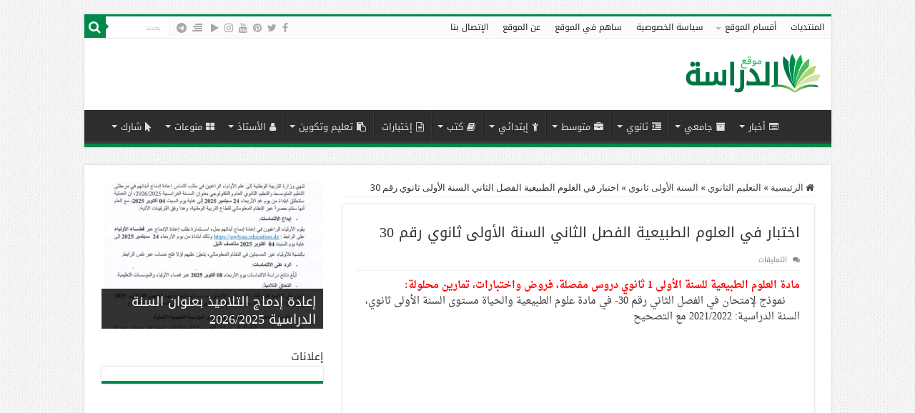

--- FILE ---
content_type: text/html; charset=UTF-8
request_url: https://eddirasa.com/%D8%A7%D8%AE%D8%AA%D8%A8%D8%A7%D8%B1-%D9%81%D9%8A-%D8%A7%D9%84%D8%B9%D9%84%D9%88%D9%85-%D8%A7%D9%84%D8%B7%D8%A8%D9%8A%D8%B9%D9%8A%D8%A9-%D8%A7%D9%84%D9%81%D8%B5%D9%84-%D8%A7%D9%84%D8%AB%D8%A7-321/
body_size: 30957
content:
<!DOCTYPE html>
<html dir="rtl" lang="ar" prefix="og: http://ogp.me/ns#">
<head>
<meta charset="UTF-8" />
<link rel="pingback" href="https://eddirasa.com/xmlrpc.php" />

<meta property="og:title" content="اختبار في العلوم الطبيعية الفصل الثاني السنة الأولى ثانوي رقم 30 - موقع الدراسة الجزائري"/>

<meta property="og:type" content="article"/>

<meta property="og:description" content="مادة العلوم الطبيعية للسنة الأولى 1 ثانوي دروس مفصلة، فروض واختبارات، تمارين محلولة:               "/>

<meta property="og:url" content="https://eddirasa.com/%d8%a7%d8%ae%d8%aa%d8%a8%d8%a7%d8%b1-%d9%81%d9%8a-%d8%a7%d9%84%d8%b9%d9%84%d9%88%d9%85-%d8%a7%d9%84%d8%b7%d8%a8%d9%8a%d8%b9%d9%8a%d8%a9-%d8%a7%d9%84%d9%81%d8%b5%d9%84-%d8%a7%d9%84%d8%ab%d8%a7-321/"/>

<meta property="og:site_name" content="موقع الدراسة الجزائري"/>

<meta property="og:image" content="https://eddirasa.com/wp-content/uploads/2022/10/%D9%86%D9%85%D9%88%D8%B0%D8%AC-%D8%A7%D8%AE%D8%AA%D8%A8%D8%A7%D8%B1-%D8%A7%D9%84%D8%B3%D9%86%D8%A9-%D8%A7%D9%84%D8%A3%D9%88%D9%84%D9%89-%D8%AB%D8%A7%D9%86%D9%88%D9%8A.png" />
<meta name='robots' content='index, follow, max-image-preview:large, max-snippet:-1, max-video-preview:-1' />

	<!-- This site is optimized with the Yoast SEO Premium plugin v26.5 (Yoast SEO v26.6) - https://yoast.com/wordpress/plugins/seo/ -->
	<title>اختبار في العلوم الطبيعية الفصل الثاني السنة الأولى ثانوي رقم 30 - موقع الدراسة الجزائري</title>
<link data-rocket-preload as="style" href="https://fonts.googleapis.com/css?family=Droid%20Sans%3Aregular%2C700&#038;display=swap" rel="preload">
<link href="https://fonts.googleapis.com/css?family=Droid%20Sans%3Aregular%2C700&#038;display=swap" media="print" onload="this.media=&#039;all&#039;" rel="stylesheet">
<noscript><link rel="stylesheet" href="https://fonts.googleapis.com/css?family=Droid%20Sans%3Aregular%2C700&#038;display=swap"></noscript>
	<link rel="canonical" href="https://eddirasa.com/اختبار-في-العلوم-الطبيعية-الفصل-الثا-321/" />
	<meta property="og:locale" content="ar_AR" />
	<meta property="og:type" content="article" />
	<meta property="og:title" content="اختبار في العلوم الطبيعية الفصل الثاني السنة الأولى ثانوي رقم 30" />
	<meta property="og:description" content="مادة العلوم الطبيعية للسنة الأولى 1 ثانوي دروس مفصلة، فروض واختبارات، تمارين محلولة:                     نموذج لإمتحان في الفصل الثاني رقم 30- في مادة علوم الطبيعية والحياة مستوى السنة الأولى ثانوي، السنة الدراسية: 2021/2022 مع التصحيح يمكن تصفح الإختبار مباشرة عبر موقع الدراسة الجزائري أو تحميله مباشرة بصيغة &hellip;" />
	<meta property="og:url" content="https://eddirasa.com/اختبار-في-العلوم-الطبيعية-الفصل-الثا-321/" />
	<meta property="og:site_name" content="موقع الدراسة الجزائري" />
	<meta property="article:publisher" content="https://www.facebook.com/eddirasa" />
	<meta property="article:author" content="https://www.facebook.com/eddirasa" />
	<meta property="article:published_time" content="2020-10-25T00:45:22+00:00" />
	<meta property="article:modified_time" content="2022-10-25T13:42:31+00:00" />
	<meta property="og:image" content="https://eddirasa.com/wp-content/uploads/2022/10/نموذج-اختبار-السنة-الأولى-ثانوي.png" />
	<meta property="og:image:width" content="1920" />
	<meta property="og:image:height" content="1080" />
	<meta property="og:image:type" content="image/png" />
	<meta name="author" content="موقع الدراسة" />
	<meta name="twitter:card" content="summary_large_image" />
	<meta name="twitter:creator" content="@Eddirasa" />
	<meta name="twitter:site" content="@Eddirasa" />
	<meta name="twitter:label1" content="كُتب بواسطة" />
	<meta name="twitter:data1" content="موقع الدراسة" />
	<meta name="twitter:label2" content="وقت القراءة المُقدّر" />
	<meta name="twitter:data2" content="دقيقة واحدة" />
	<!-- / Yoast SEO Premium plugin. -->


<link rel='dns-prefetch' href='//www.google.com' />
<link rel='dns-prefetch' href='//fonts.googleapis.com' />
<link href='https://fonts.gstatic.com' crossorigin rel='preconnect' />
<link rel="alternate" title="oEmbed (JSON)" type="application/json+oembed" href="https://eddirasa.com/wp-json/oembed/1.0/embed?url=https%3A%2F%2Feddirasa.com%2F%25d8%25a7%25d8%25ae%25d8%25aa%25d8%25a8%25d8%25a7%25d8%25b1-%25d9%2581%25d9%258a-%25d8%25a7%25d9%2584%25d8%25b9%25d9%2584%25d9%2588%25d9%2585-%25d8%25a7%25d9%2584%25d8%25b7%25d8%25a8%25d9%258a%25d8%25b9%25d9%258a%25d8%25a9-%25d8%25a7%25d9%2584%25d9%2581%25d8%25b5%25d9%2584-%25d8%25a7%25d9%2584%25d8%25ab%25d8%25a7-321%2F" />
<link rel="alternate" title="oEmbed (XML)" type="text/xml+oembed" href="https://eddirasa.com/wp-json/oembed/1.0/embed?url=https%3A%2F%2Feddirasa.com%2F%25d8%25a7%25d8%25ae%25d8%25aa%25d8%25a8%25d8%25a7%25d8%25b1-%25d9%2581%25d9%258a-%25d8%25a7%25d9%2584%25d8%25b9%25d9%2584%25d9%2588%25d9%2585-%25d8%25a7%25d9%2584%25d8%25b7%25d8%25a8%25d9%258a%25d8%25b9%25d9%258a%25d8%25a9-%25d8%25a7%25d9%2584%25d9%2581%25d8%25b5%25d9%2584-%25d8%25a7%25d9%2584%25d8%25ab%25d8%25a7-321%2F&#038;format=xml" />
<style id='wp-img-auto-sizes-contain-inline-css' type='text/css'>
img:is([sizes=auto i],[sizes^="auto," i]){contain-intrinsic-size:3000px 1500px}
/*# sourceURL=wp-img-auto-sizes-contain-inline-css */
</style>
<style id='wp-emoji-styles-inline-css' type='text/css'>

	img.wp-smiley, img.emoji {
		display: inline !important;
		border: none !important;
		box-shadow: none !important;
		height: 1em !important;
		width: 1em !important;
		margin: 0 0.07em !important;
		vertical-align: -0.1em !important;
		background: none !important;
		padding: 0 !important;
	}
/*# sourceURL=wp-emoji-styles-inline-css */
</style>
<style id='wp-block-library-inline-css' type='text/css'>
:root{--wp-block-synced-color:#7a00df;--wp-block-synced-color--rgb:122,0,223;--wp-bound-block-color:var(--wp-block-synced-color);--wp-editor-canvas-background:#ddd;--wp-admin-theme-color:#007cba;--wp-admin-theme-color--rgb:0,124,186;--wp-admin-theme-color-darker-10:#006ba1;--wp-admin-theme-color-darker-10--rgb:0,107,160.5;--wp-admin-theme-color-darker-20:#005a87;--wp-admin-theme-color-darker-20--rgb:0,90,135;--wp-admin-border-width-focus:2px}@media (min-resolution:192dpi){:root{--wp-admin-border-width-focus:1.5px}}.wp-element-button{cursor:pointer}:root .has-very-light-gray-background-color{background-color:#eee}:root .has-very-dark-gray-background-color{background-color:#313131}:root .has-very-light-gray-color{color:#eee}:root .has-very-dark-gray-color{color:#313131}:root .has-vivid-green-cyan-to-vivid-cyan-blue-gradient-background{background:linear-gradient(135deg,#00d084,#0693e3)}:root .has-purple-crush-gradient-background{background:linear-gradient(135deg,#34e2e4,#4721fb 50%,#ab1dfe)}:root .has-hazy-dawn-gradient-background{background:linear-gradient(135deg,#faaca8,#dad0ec)}:root .has-subdued-olive-gradient-background{background:linear-gradient(135deg,#fafae1,#67a671)}:root .has-atomic-cream-gradient-background{background:linear-gradient(135deg,#fdd79a,#004a59)}:root .has-nightshade-gradient-background{background:linear-gradient(135deg,#330968,#31cdcf)}:root .has-midnight-gradient-background{background:linear-gradient(135deg,#020381,#2874fc)}:root{--wp--preset--font-size--normal:16px;--wp--preset--font-size--huge:42px}.has-regular-font-size{font-size:1em}.has-larger-font-size{font-size:2.625em}.has-normal-font-size{font-size:var(--wp--preset--font-size--normal)}.has-huge-font-size{font-size:var(--wp--preset--font-size--huge)}.has-text-align-center{text-align:center}.has-text-align-left{text-align:left}.has-text-align-right{text-align:right}.has-fit-text{white-space:nowrap!important}#end-resizable-editor-section{display:none}.aligncenter{clear:both}.items-justified-left{justify-content:flex-start}.items-justified-center{justify-content:center}.items-justified-right{justify-content:flex-end}.items-justified-space-between{justify-content:space-between}.screen-reader-text{border:0;clip-path:inset(50%);height:1px;margin:-1px;overflow:hidden;padding:0;position:absolute;width:1px;word-wrap:normal!important}.screen-reader-text:focus{background-color:#ddd;clip-path:none;color:#444;display:block;font-size:1em;height:auto;left:5px;line-height:normal;padding:15px 23px 14px;text-decoration:none;top:5px;width:auto;z-index:100000}html :where(.has-border-color){border-style:solid}html :where([style*=border-top-color]){border-top-style:solid}html :where([style*=border-right-color]){border-right-style:solid}html :where([style*=border-bottom-color]){border-bottom-style:solid}html :where([style*=border-left-color]){border-left-style:solid}html :where([style*=border-width]){border-style:solid}html :where([style*=border-top-width]){border-top-style:solid}html :where([style*=border-right-width]){border-right-style:solid}html :where([style*=border-bottom-width]){border-bottom-style:solid}html :where([style*=border-left-width]){border-left-style:solid}html :where(img[class*=wp-image-]){height:auto;max-width:100%}:where(figure){margin:0 0 1em}html :where(.is-position-sticky){--wp-admin--admin-bar--position-offset:var(--wp-admin--admin-bar--height,0px)}@media screen and (max-width:600px){html :where(.is-position-sticky){--wp-admin--admin-bar--position-offset:0px}}

/*# sourceURL=wp-block-library-inline-css */
</style><style id='global-styles-inline-css' type='text/css'>
:root{--wp--preset--aspect-ratio--square: 1;--wp--preset--aspect-ratio--4-3: 4/3;--wp--preset--aspect-ratio--3-4: 3/4;--wp--preset--aspect-ratio--3-2: 3/2;--wp--preset--aspect-ratio--2-3: 2/3;--wp--preset--aspect-ratio--16-9: 16/9;--wp--preset--aspect-ratio--9-16: 9/16;--wp--preset--color--black: #000000;--wp--preset--color--cyan-bluish-gray: #abb8c3;--wp--preset--color--white: #ffffff;--wp--preset--color--pale-pink: #f78da7;--wp--preset--color--vivid-red: #cf2e2e;--wp--preset--color--luminous-vivid-orange: #ff6900;--wp--preset--color--luminous-vivid-amber: #fcb900;--wp--preset--color--light-green-cyan: #7bdcb5;--wp--preset--color--vivid-green-cyan: #00d084;--wp--preset--color--pale-cyan-blue: #8ed1fc;--wp--preset--color--vivid-cyan-blue: #0693e3;--wp--preset--color--vivid-purple: #9b51e0;--wp--preset--gradient--vivid-cyan-blue-to-vivid-purple: linear-gradient(135deg,rgb(6,147,227) 0%,rgb(155,81,224) 100%);--wp--preset--gradient--light-green-cyan-to-vivid-green-cyan: linear-gradient(135deg,rgb(122,220,180) 0%,rgb(0,208,130) 100%);--wp--preset--gradient--luminous-vivid-amber-to-luminous-vivid-orange: linear-gradient(135deg,rgb(252,185,0) 0%,rgb(255,105,0) 100%);--wp--preset--gradient--luminous-vivid-orange-to-vivid-red: linear-gradient(135deg,rgb(255,105,0) 0%,rgb(207,46,46) 100%);--wp--preset--gradient--very-light-gray-to-cyan-bluish-gray: linear-gradient(135deg,rgb(238,238,238) 0%,rgb(169,184,195) 100%);--wp--preset--gradient--cool-to-warm-spectrum: linear-gradient(135deg,rgb(74,234,220) 0%,rgb(151,120,209) 20%,rgb(207,42,186) 40%,rgb(238,44,130) 60%,rgb(251,105,98) 80%,rgb(254,248,76) 100%);--wp--preset--gradient--blush-light-purple: linear-gradient(135deg,rgb(255,206,236) 0%,rgb(152,150,240) 100%);--wp--preset--gradient--blush-bordeaux: linear-gradient(135deg,rgb(254,205,165) 0%,rgb(254,45,45) 50%,rgb(107,0,62) 100%);--wp--preset--gradient--luminous-dusk: linear-gradient(135deg,rgb(255,203,112) 0%,rgb(199,81,192) 50%,rgb(65,88,208) 100%);--wp--preset--gradient--pale-ocean: linear-gradient(135deg,rgb(255,245,203) 0%,rgb(182,227,212) 50%,rgb(51,167,181) 100%);--wp--preset--gradient--electric-grass: linear-gradient(135deg,rgb(202,248,128) 0%,rgb(113,206,126) 100%);--wp--preset--gradient--midnight: linear-gradient(135deg,rgb(2,3,129) 0%,rgb(40,116,252) 100%);--wp--preset--font-size--small: 13px;--wp--preset--font-size--medium: 20px;--wp--preset--font-size--large: 36px;--wp--preset--font-size--x-large: 42px;--wp--preset--spacing--20: 0.44rem;--wp--preset--spacing--30: 0.67rem;--wp--preset--spacing--40: 1rem;--wp--preset--spacing--50: 1.5rem;--wp--preset--spacing--60: 2.25rem;--wp--preset--spacing--70: 3.38rem;--wp--preset--spacing--80: 5.06rem;--wp--preset--shadow--natural: 6px 6px 9px rgba(0, 0, 0, 0.2);--wp--preset--shadow--deep: 12px 12px 50px rgba(0, 0, 0, 0.4);--wp--preset--shadow--sharp: 6px 6px 0px rgba(0, 0, 0, 0.2);--wp--preset--shadow--outlined: 6px 6px 0px -3px rgb(255, 255, 255), 6px 6px rgb(0, 0, 0);--wp--preset--shadow--crisp: 6px 6px 0px rgb(0, 0, 0);}:where(.is-layout-flex){gap: 0.5em;}:where(.is-layout-grid){gap: 0.5em;}body .is-layout-flex{display: flex;}.is-layout-flex{flex-wrap: wrap;align-items: center;}.is-layout-flex > :is(*, div){margin: 0;}body .is-layout-grid{display: grid;}.is-layout-grid > :is(*, div){margin: 0;}:where(.wp-block-columns.is-layout-flex){gap: 2em;}:where(.wp-block-columns.is-layout-grid){gap: 2em;}:where(.wp-block-post-template.is-layout-flex){gap: 1.25em;}:where(.wp-block-post-template.is-layout-grid){gap: 1.25em;}.has-black-color{color: var(--wp--preset--color--black) !important;}.has-cyan-bluish-gray-color{color: var(--wp--preset--color--cyan-bluish-gray) !important;}.has-white-color{color: var(--wp--preset--color--white) !important;}.has-pale-pink-color{color: var(--wp--preset--color--pale-pink) !important;}.has-vivid-red-color{color: var(--wp--preset--color--vivid-red) !important;}.has-luminous-vivid-orange-color{color: var(--wp--preset--color--luminous-vivid-orange) !important;}.has-luminous-vivid-amber-color{color: var(--wp--preset--color--luminous-vivid-amber) !important;}.has-light-green-cyan-color{color: var(--wp--preset--color--light-green-cyan) !important;}.has-vivid-green-cyan-color{color: var(--wp--preset--color--vivid-green-cyan) !important;}.has-pale-cyan-blue-color{color: var(--wp--preset--color--pale-cyan-blue) !important;}.has-vivid-cyan-blue-color{color: var(--wp--preset--color--vivid-cyan-blue) !important;}.has-vivid-purple-color{color: var(--wp--preset--color--vivid-purple) !important;}.has-black-background-color{background-color: var(--wp--preset--color--black) !important;}.has-cyan-bluish-gray-background-color{background-color: var(--wp--preset--color--cyan-bluish-gray) !important;}.has-white-background-color{background-color: var(--wp--preset--color--white) !important;}.has-pale-pink-background-color{background-color: var(--wp--preset--color--pale-pink) !important;}.has-vivid-red-background-color{background-color: var(--wp--preset--color--vivid-red) !important;}.has-luminous-vivid-orange-background-color{background-color: var(--wp--preset--color--luminous-vivid-orange) !important;}.has-luminous-vivid-amber-background-color{background-color: var(--wp--preset--color--luminous-vivid-amber) !important;}.has-light-green-cyan-background-color{background-color: var(--wp--preset--color--light-green-cyan) !important;}.has-vivid-green-cyan-background-color{background-color: var(--wp--preset--color--vivid-green-cyan) !important;}.has-pale-cyan-blue-background-color{background-color: var(--wp--preset--color--pale-cyan-blue) !important;}.has-vivid-cyan-blue-background-color{background-color: var(--wp--preset--color--vivid-cyan-blue) !important;}.has-vivid-purple-background-color{background-color: var(--wp--preset--color--vivid-purple) !important;}.has-black-border-color{border-color: var(--wp--preset--color--black) !important;}.has-cyan-bluish-gray-border-color{border-color: var(--wp--preset--color--cyan-bluish-gray) !important;}.has-white-border-color{border-color: var(--wp--preset--color--white) !important;}.has-pale-pink-border-color{border-color: var(--wp--preset--color--pale-pink) !important;}.has-vivid-red-border-color{border-color: var(--wp--preset--color--vivid-red) !important;}.has-luminous-vivid-orange-border-color{border-color: var(--wp--preset--color--luminous-vivid-orange) !important;}.has-luminous-vivid-amber-border-color{border-color: var(--wp--preset--color--luminous-vivid-amber) !important;}.has-light-green-cyan-border-color{border-color: var(--wp--preset--color--light-green-cyan) !important;}.has-vivid-green-cyan-border-color{border-color: var(--wp--preset--color--vivid-green-cyan) !important;}.has-pale-cyan-blue-border-color{border-color: var(--wp--preset--color--pale-cyan-blue) !important;}.has-vivid-cyan-blue-border-color{border-color: var(--wp--preset--color--vivid-cyan-blue) !important;}.has-vivid-purple-border-color{border-color: var(--wp--preset--color--vivid-purple) !important;}.has-vivid-cyan-blue-to-vivid-purple-gradient-background{background: var(--wp--preset--gradient--vivid-cyan-blue-to-vivid-purple) !important;}.has-light-green-cyan-to-vivid-green-cyan-gradient-background{background: var(--wp--preset--gradient--light-green-cyan-to-vivid-green-cyan) !important;}.has-luminous-vivid-amber-to-luminous-vivid-orange-gradient-background{background: var(--wp--preset--gradient--luminous-vivid-amber-to-luminous-vivid-orange) !important;}.has-luminous-vivid-orange-to-vivid-red-gradient-background{background: var(--wp--preset--gradient--luminous-vivid-orange-to-vivid-red) !important;}.has-very-light-gray-to-cyan-bluish-gray-gradient-background{background: var(--wp--preset--gradient--very-light-gray-to-cyan-bluish-gray) !important;}.has-cool-to-warm-spectrum-gradient-background{background: var(--wp--preset--gradient--cool-to-warm-spectrum) !important;}.has-blush-light-purple-gradient-background{background: var(--wp--preset--gradient--blush-light-purple) !important;}.has-blush-bordeaux-gradient-background{background: var(--wp--preset--gradient--blush-bordeaux) !important;}.has-luminous-dusk-gradient-background{background: var(--wp--preset--gradient--luminous-dusk) !important;}.has-pale-ocean-gradient-background{background: var(--wp--preset--gradient--pale-ocean) !important;}.has-electric-grass-gradient-background{background: var(--wp--preset--gradient--electric-grass) !important;}.has-midnight-gradient-background{background: var(--wp--preset--gradient--midnight) !important;}.has-small-font-size{font-size: var(--wp--preset--font-size--small) !important;}.has-medium-font-size{font-size: var(--wp--preset--font-size--medium) !important;}.has-large-font-size{font-size: var(--wp--preset--font-size--large) !important;}.has-x-large-font-size{font-size: var(--wp--preset--font-size--x-large) !important;}
/*# sourceURL=global-styles-inline-css */
</style>

<style id='classic-theme-styles-inline-css' type='text/css'>
/*! This file is auto-generated */
.wp-block-button__link{color:#fff;background-color:#32373c;border-radius:9999px;box-shadow:none;text-decoration:none;padding:calc(.667em + 2px) calc(1.333em + 2px);font-size:1.125em}.wp-block-file__button{background:#32373c;color:#fff;text-decoration:none}
/*# sourceURL=/wp-includes/css/classic-themes.min.css */
</style>
<link data-minify="1" rel='stylesheet' id='wpcdt-public-css-css' href='https://eddirasa.com/wp-content/cache/min/1/wp-content/plugins/countdown-timer-ultimate/assets/css/wpcdt-public.css?ver=1767226122' type='text/css' media='all' />
<link rel='stylesheet' id='document-gallery-css' href='https://eddirasa.com/wp-content/plugins/document-gallery/src/assets/css/style.min.css' type='text/css' media='all' />
<link data-minify="1" rel='stylesheet' id='emqa-style-css' href='https://eddirasa.com/wp-content/cache/background-css/1/eddirasa.com/wp-content/cache/min/1/wp-content/plugins/emo-questalk-pro/templates/assets/css/style.css?ver=1767226122&wpr_t=1769128872' type='text/css' media='all' />
<link data-minify="1" rel='stylesheet' id='emqa-style-rtl-css' href='https://eddirasa.com/wp-content/cache/min/1/wp-content/plugins/emo-questalk-pro/templates/assets/css/rtl.css?ver=1767226122' type='text/css' media='all' />
<link data-minify="1" rel='stylesheet' id='wpfc-css' href='https://eddirasa.com/wp-content/cache/min/1/wp-content/plugins/gs-facebook-comments/public/css/wpfc-public.css?ver=1767226122' type='text/css' media='all' />
<link data-minify="1" rel='stylesheet' id='theme.css-css' href='https://eddirasa.com/wp-content/cache/min/1/wp-content/plugins/popup-builder/public/css/theme.css?ver=1767226122' type='text/css' media='all' />
<link data-minify="1" rel='stylesheet' id='taqyeem-buttons-style-css' href='https://eddirasa.com/wp-content/cache/min/1/wp-content/plugins/taqyeem-buttons/assets/style.css?ver=1767226122' type='text/css' media='all' />
<link data-minify="1" rel='stylesheet' id='taqyeem-style-css' href='https://eddirasa.com/wp-content/cache/background-css/1/eddirasa.com/wp-content/cache/min/1/wp-content/plugins/taqyeem/style.css?ver=1767226122&wpr_t=1769128872' type='text/css' media='all' />
<link data-minify="1" rel='stylesheet' id='tie-style-css' href='https://eddirasa.com/wp-content/cache/background-css/1/eddirasa.com/wp-content/cache/min/1/wp-content/themes/sahifa/style.css?ver=1767226122&wpr_t=1769128872' type='text/css' media='all' />
<link data-minify="1" rel='stylesheet' id='tie-ilightbox-skin-css' href='https://eddirasa.com/wp-content/cache/background-css/1/eddirasa.com/wp-content/cache/min/1/wp-content/themes/sahifa/css/ilightbox/dark-skin/skin.css?ver=1767226122&wpr_t=1769128872' type='text/css' media='all' />

<link rel='stylesheet' id='droidarabickufi-css' href='https://fonts.googleapis.com/earlyaccess/droidarabickufi' type='text/css' media='all' />
<link rel='stylesheet' id='droidarabicnaskh-css' href='https://fonts.googleapis.com/earlyaccess/droidarabicnaskh' type='text/css' media='all' />
<link rel='stylesheet' id='lateef-css' href='https://fonts.googleapis.com/earlyaccess/lateef' type='text/css' media='all' />
<link data-minify="1" rel='stylesheet' id='emqa_leaderboard-css' href='https://eddirasa.com/wp-content/cache/min/1/wp-content/plugins/emo-questalk-pro/templates/assets/css/leaderboard.css?ver=1767226122' type='text/css' media='all' />
		<script type="text/javascript">
			ajaxurl = typeof(ajaxurl) !== 'string' ? 'https://eddirasa.com/wp-admin/admin-ajax.php' : ajaxurl;
		</script>
		<script type="text/javascript" src="https://eddirasa.com/wp-includes/js/jquery/jquery.min.js" id="jquery-core-js"></script>
<script type="text/javascript" src="https://eddirasa.com/wp-includes/js/jquery/jquery-migrate.min.js" id="jquery-migrate-js"></script>
<script type="text/javascript" id="google-recaptcha-js-extra">
/* <![CDATA[ */
var emqa_gcv2 = {"public_key":"6Lf9bNEZAAAAAEWnExion4fM2bWUbU8EZmK_ah8V"};
//# sourceURL=google-recaptcha-js-extra
/* ]]> */
</script>
<script type="text/javascript" src="https://www.google.com/recaptcha/api.js" id="google-recaptcha-js"></script>
<script data-minify="1" type="text/javascript" src="https://eddirasa.com/wp-content/cache/min/1/wp-content/plugins/gs-facebook-comments/public/js/wpfc-public.js?ver=1767226122" id="wpfc-js"></script>
<script type="text/javascript" id="Popup.js-js-before">
/* <![CDATA[ */
var sgpbPublicUrl = "https:\/\/eddirasa.com\/wp-content\/plugins\/popup-builder\/public\/";
var SGPB_JS_LOCALIZATION = {"imageSupportAlertMessage":"Only image files supported","pdfSupportAlertMessage":"Only pdf files supported","areYouSure":"Are you sure?","addButtonSpinner":"L","audioSupportAlertMessage":"Only audio files supported (e.g.: mp3, wav, m4a, ogg)","publishPopupBeforeElementor":"Please, publish the popup before starting to use Elementor with it!","publishPopupBeforeDivi":"Please, publish the popup before starting to use Divi Builder with it!","closeButtonAltText":"Close"};
//# sourceURL=Popup.js-js-before
/* ]]> */
</script>
<script data-minify="1" type="text/javascript" src="https://eddirasa.com/wp-content/cache/min/1/wp-content/plugins/popup-builder/public/js/Popup.js?ver=1767226122" id="Popup.js-js"></script>
<script data-minify="1" type="text/javascript" src="https://eddirasa.com/wp-content/cache/min/1/wp-content/plugins/popup-builder/public/js/PopupConfig.js?ver=1767226122" id="PopupConfig.js-js"></script>
<script type="text/javascript" id="PopupBuilder.js-js-before">
/* <![CDATA[ */
var SGPB_POPUP_PARAMS = {"popupTypeAgeRestriction":"ageRestriction","defaultThemeImages":{"1":"https:\/\/eddirasa.com\/wp-content\/plugins\/popup-builder\/public\/img\/theme_1\/close.png","2":"https:\/\/eddirasa.com\/wp-content\/plugins\/popup-builder\/public\/img\/theme_2\/close.png","3":"https:\/\/eddirasa.com\/wp-content\/plugins\/popup-builder\/public\/img\/theme_3\/close.png","5":"https:\/\/eddirasa.com\/wp-content\/plugins\/popup-builder\/public\/img\/theme_5\/close.png","6":"https:\/\/eddirasa.com\/wp-content\/plugins\/popup-builder\/public\/img\/theme_6\/close.png"},"homePageUrl":"https:\/\/eddirasa.com\/","isPreview":false,"convertedIdsReverse":[],"dontShowPopupExpireTime":365,"conditionalJsClasses":[],"disableAnalyticsGeneral":false};
var SGPB_JS_PACKAGES = {"packages":{"current":1,"free":1,"silver":2,"gold":3,"platinum":4},"extensions":{"geo-targeting":false,"advanced-closing":false}};
var SGPB_JS_PARAMS = {"ajaxUrl":"https:\/\/eddirasa.com\/wp-admin\/admin-ajax.php","nonce":"08d79fc243"};
//# sourceURL=PopupBuilder.js-js-before
/* ]]> */
</script>
<script data-minify="1" type="text/javascript" src="https://eddirasa.com/wp-content/cache/min/1/wp-content/plugins/popup-builder/public/js/PopupBuilder.js?ver=1767226122" id="PopupBuilder.js-js"></script>
<script data-minify="1" type="text/javascript" src="https://eddirasa.com/wp-content/cache/min/1/wp-content/plugins/taqyeem/js/tie.js?ver=1767226122" id="taqyeem-main-js"></script>
<link rel="https://api.w.org/" href="https://eddirasa.com/wp-json/" /><link rel="alternate" title="JSON" type="application/json" href="https://eddirasa.com/wp-json/wp/v2/posts/143968" /><link rel="EditURI" type="application/rsd+xml" title="RSD" href="https://eddirasa.com/xmlrpc.php?rsd" />
<link data-minify="1" rel="stylesheet" href="https://eddirasa.com/wp-content/cache/min/1/wp-content/themes/sahifa/rtl.css?ver=1767226122" type="text/css" media="screen" /><meta name="generator" content="WordPress 6.9" />
<link rel='shortlink' href='https://eddirasa.com/?p=143968' />
<meta property="og:image" content="http://https%3A%2F%2Feddirasa.com%2Fwp-content%2Fuploads%2F2022%2F10%2F%D9%86%D9%85%D9%88%D8%B0%D8%AC-%D8%A7%D8%AE%D8%AA%D8%A8%D8%A7%D8%B1-%D8%A7%D9%84%D8%B3%D9%86%D8%A9-%D8%A7%D9%84%D8%A3%D9%88%D9%84%D9%89-%D8%AB%D8%A7%D9%86%D9%88%D9%8A.png" />
<meta property="og:image:width" content="1200" />
<meta property="og:image:height" content="630" />
<meta property="og:image" content="http://https%3A%2F%2Feddirasa.com%2Fwp-content%2Fuploads%2F2022%2F10%2F%D9%86%D9%85%D9%88%D8%B0%D8%AC-%D8%A7%D8%AE%D8%AA%D8%A8%D8%A7%D8%B1-%D8%A7%D9%84%D8%B3%D9%86%D8%A9-%D8%A7%D9%84%D8%A3%D9%88%D9%84%D9%89-%D8%AB%D8%A7%D9%86%D9%88%D9%8A.png" />
<meta property="og:image:width" content="1200" />
<meta property="og:image:height" content="630" />
<meta property="fb:app_id" content="1591631081145964" /><script type='text/javascript'>
/* <![CDATA[ */
var taqyeem = {"ajaxurl":"https://eddirasa.com/wp-admin/admin-ajax.php" , "your_rating":"تقييمك:"};
/* ]]> */
</script>

<style type="text/css" media="screen">

</style>
<link rel="shortcut icon" href="https://eddirasa.com/wp-content/uploads/2013/10/favicon.png" title="Favicon" />
<!--[if IE]>
<script type="text/javascript">jQuery(document).ready(function (){ jQuery(".menu-item").has("ul").children("a").attr("aria-haspopup", "true");});</script>
<![endif]-->
<!--[if lt IE 9]>
<script src="https://eddirasa.com/wp-content/themes/sahifa/js/html5.js"></script>
<script src="https://eddirasa.com/wp-content/themes/sahifa/js/selectivizr-min.js"></script>
<![endif]-->
<!--[if IE 9]>
<link rel="stylesheet" type="text/css" media="all" href="https://eddirasa.com/wp-content/themes/sahifa/css/ie9.css" />
<![endif]-->
<!--[if IE 8]>
<link rel="stylesheet" type="text/css" media="all" href="https://eddirasa.com/wp-content/themes/sahifa/css/ie8.css" />
<![endif]-->
<!--[if IE 7]>
<link rel="stylesheet" type="text/css" media="all" href="https://eddirasa.com/wp-content/themes/sahifa/css/ie7.css" />
<![endif]-->


<meta name="viewport" content="width=device-width, initial-scale=1.0" />
<link rel="apple-touch-icon-precomposed" href="https://eddirasa.com/wp-content/uploads/2014/11/iphon-icon.png" />

<script async src="https://pagead2.googlesyndication.com/pagead/js/adsbygoogle.js?client=ca-pub-2802943549549695"
     crossorigin="anonymous"></script>


<!-- Global site tag (gtag.js) - Google Analytics -->
<script async src="https://www.googletagmanager.com/gtag/js?id=UA-40705277-1"></script>
<script>
  window.dataLayer = window.dataLayer || [];
  function gtag(){dataLayer.push(arguments);}
  gtag('js', new Date());

  gtag('config', 'UA-40705277-1');
</script>

<style type="text/css" media="screen">

body{
	font-family: 'Droid Sans';
}

.top-nav, .top-nav ul li a {
	font-family: 'droid arabic kufi';
}

#main-nav, #main-nav ul li a{
	font-family: 'droid arabic kufi';
}

.page-title{
	font-family: 'droid arabic kufi';
}

.post-title{
	font-family: 'droid arabic kufi';
	font-size : 20px;
}

h2.post-box-title, h2.post-box-title a{
	font-family: 'droid arabic kufi';
	font-size : 15px;
}

h3.post-box-title, h3.post-box-title a{
	font-family: 'droid arabic kufi';
	font-size : 11px;
}

p.post-meta, p.post-meta a{
	font-family: 'droid arabic kufi';
	font-size : 10px;
}

body.single .entry, body.page .entry{
	font-family: 'droid arabic naskh';
	font-size : 14px;
}

blockquote p{
	font-family: 'lateef';
}

.widget-top h4, .widget-top h4 a{
	font-family: 'droid arabic kufi';
	font-size : 15px;
}

.footer-widget-top h4, .footer-widget-top h4 a{
	font-family: 'droid arabic kufi';
	font-size : 19px;
}

.ei-title h2, .slider-caption h2 a, .content .slider-caption h2 a, .slider-caption h2, .content .slider-caption h2, .content .ei-title h2{
	font-family: 'droid arabic kufi';
}

.cat-box-title h2, .cat-box-title h2 a, .block-head h3, #respond h3, #comments-title, h2.review-box-header, .woocommerce-tabs .entry-content h2, .woocommerce .related.products h2, .entry .woocommerce h2, .woocommerce-billing-fields h3, .woocommerce-shipping-fields h3, #order_review_heading, #bbpress-forums fieldset.bbp-form legend, #buddypress .item-body h4, #buddypress #item-body h4{
	font-family: 'droid arabic kufi';
	font-size : 18px;
}


::-moz-selection { background: #6df274;}
::selection { background: #6df274; }
#main-nav,
.cat-box-content,
#sidebar .widget-container,
.post-listing,
#commentform {
	border-bottom-color: #008948;
}

.search-block .search-button,
#topcontrol,
#main-nav ul li.current-menu-item a,
#main-nav ul li.current-menu-item a:hover,
#main-nav ul li.current_page_parent a,
#main-nav ul li.current_page_parent a:hover,
#main-nav ul li.current-menu-parent a,
#main-nav ul li.current-menu-parent a:hover,
#main-nav ul li.current-page-ancestor a,
#main-nav ul li.current-page-ancestor a:hover,
.pagination span.current,
.share-post span.share-text,
.flex-control-paging li a.flex-active,
.ei-slider-thumbs li.ei-slider-element,
.review-percentage .review-item span span,
.review-final-score,
.button,
a.button,
a.more-link,
#main-content input[type="submit"],
.form-submit #submit,
#login-form .login-button,
.widget-feedburner .feedburner-subscribe,
input[type="submit"],
#buddypress button,
#buddypress a.button,
#buddypress input[type=submit],
#buddypress input[type=reset],
#buddypress ul.button-nav li a,
#buddypress div.generic-button a,
#buddypress .comment-reply-link,
#buddypress div.item-list-tabs ul li a span,
#buddypress div.item-list-tabs ul li.selected a,
#buddypress div.item-list-tabs ul li.current a,
#buddypress #members-directory-form div.item-list-tabs ul li.selected span,
#members-list-options a.selected,
#groups-list-options a.selected,
body.dark-skin #buddypress div.item-list-tabs ul li a span,
body.dark-skin #buddypress div.item-list-tabs ul li.selected a,
body.dark-skin #buddypress div.item-list-tabs ul li.current a,
body.dark-skin #members-list-options a.selected,
body.dark-skin #groups-list-options a.selected,
.search-block-large .search-button,
#featured-posts .flex-next:hover,
#featured-posts .flex-prev:hover,
a.tie-cart span.shooping-count,
.woocommerce span.onsale,
.woocommerce-page span.onsale ,
.woocommerce .widget_price_filter .ui-slider .ui-slider-handle,
.woocommerce-page .widget_price_filter .ui-slider .ui-slider-handle,
#check-also-close,
a.post-slideshow-next,
a.post-slideshow-prev,
.widget_price_filter .ui-slider .ui-slider-handle,
.quantity .minus:hover,
.quantity .plus:hover,
.mejs-container .mejs-controls .mejs-time-rail .mejs-time-current,
#reading-position-indicator  {
	background-color:#008948;
}

::-webkit-scrollbar-thumb{
	background-color:#008948 !important;
}

#theme-footer,
#theme-header,
.top-nav ul li.current-menu-item:before,
#main-nav .menu-sub-content ,
#main-nav ul ul,
#check-also-box {
	border-top-color: #008948;
}

.search-block:after {
	border-right-color:#008948;
}

body.rtl .search-block:after {
	border-left-color:#008948;
}

#main-nav ul > li.menu-item-has-children:hover > a:after,
#main-nav ul > li.mega-menu:hover > a:after {
	border-color:transparent transparent #008948;
}

.widget.timeline-posts li a:hover,
.widget.timeline-posts li a:hover span.tie-date {
	color: #008948;
}

.widget.timeline-posts li a:hover span.tie-date:before {
	background: #008948;
	border-color: #008948;
}

#order_review,
#order_review_heading {
	border-color: #008948;
}


body {
	background-image : url(https://eddirasa.com/wp-content/themes/sahifa/images/patterns/body-bg1.png);
	background-position: top center;
}

.top-nav ul li a:hover, .top-nav ul li:hover > a, .top-nav ul :hover > a , .top-nav ul li.current-menu-item a {
	color: #08a300;
}
		
.top-nav ul li a , .top-nav ul ul a {
	color: #212529;
}
		
#main-nav ul li.current-menu-parent ul.sub-menu a:hover {background: #009e37!important;}
.wp-table-reloaded {font-size: 13pt;}
.wp-table-reloaded a:hover {
	color: #089e00;
	text-decoration: underline;
}
.cat-box-content .entry p {
font-family: droid arabic kufi;
font-size: 12px;}
.featured-title h2 {font-size: 18px;font-family: droid arabic kufi;}
.featured-title h3 {font-size: 18px;font-family: droid arabic kufi;}
/*buttons*/
.fasc-button {font-size: 16px;font-family: droid arabic kufi; width: auto;}
.entry h3 {
	font-family: 'droid arabic kufi';
	font-size : 22px;
}
.entry h4 {
	font-family: 'droid arabic kufi';
	font-size : 18px;
}

.toggle-content {padding: 7px;}
.post-tabs .pane, .post-tabs-ver .pane {padding: 7px;}
.entry a.shortc-button.big {
    min-width: 255px;
}
@media only screen and (max-width: 670px){
a.shortc-button.big {
    font-size: 16px;
    height: 45px;
    line-height: 45px;
    padding: 0 5px;
}
}

@media only screen and (max-width: 900px){
.share-post {
    margin: 10px -8px -10px;
}
}
.toggle h3 {
    font-family: 'droid arabic kufi';
    font-size : 16px;
}
.entry a.shortc-button.medium {
    font-family: 'droid arabic kufi';
}
.entry a.shortc-button.small {
    font-family: 'droid arabic kufi';
}
a.shortc-button.big {
	font-size: 12px;
	width: 100%;
	text-align: center;
	height: 65px;
	font-family: 'Droid arabic kufi';
	line-height: 65px;
	padding: 0 20px;
}
a.shortc-button.small {
	text-align: center;
	font-family: 'Droid arabic kufi';
}
.tabs-nav {
	font-size: 15px;
	text-align: left;
	font-family: 'Droid arabic kufi';
}

@media (max-width: 767px) {
  html, body {
    overflow-x: hidden !important;
  }

  /* إصلاح أي تمدد في أقسام Elementor */
  .elementor-section,
  .elementor-container,
  .elementor-column,
  .elementor-widget-wrap {
    max-width: 100% !important;
    overflow-x: hidden !important;
  }
@media (max-width: 767px) {
  html, body {
    overflow-x: hidden !important;
  }

}

}


@media only screen and (max-width: 985px) and (min-width: 768px){
	.post-inner {padding: 7px;}
.toggle-content {padding: 7px;}
.entry a.shortc-button.big {
    font-size: 13px;
    min-width: 155px;
}
.fasc-button {
    font-size: 12px;
    min-width: auto;
}
.entry a.shortc-button.medium {
    font-size: 8px;
}
}

@media only screen and (max-width: 767px) and (min-width: 480px){
	.post-inner {padding: 7px;}
.toggle-content {padding: 7px;}
.entry a.shortc-button.big {
    font-size: 10px;
    min-width: 155px;
}
.entry a.shortc-button.medium {
    font-size: 8px;
}
.fasc-button {
    font-size: 12px;
    min-width: auto;
}

}

@media only screen and (max-width: 479px) and (min-width: 320px){
	.post-inner {padding: 7px;}
.toggle-content {padding: 7px;}
.entry a.shortc-button.big {
    font-size: 10px;
    min-width: 155px;
}
.entry a.shortc-button.medium {
    font-size: 8px;
}
.fasc-button {
    font-size: 12px;
    min-width: auto;
}
.toggle h3 {
    font-family: 'droid arabic kufi';
    font-size : 14px;
}
.btn-outline-secondary, .b-eddirasa , .c-eddirasa{
    font-size: .70rem;
}
.attachment-pdf-thumbnail{
    width: auto; height: auto;
}
}

</style>

		<script type="text/javascript">
			/* <![CDATA[ */
				var sf_position = '0';
				var sf_templates = "<a href=\"{search_url_escaped}\">\u0639\u0631\u0636 \u0643\u0644 \u0627\u0644\u0646\u062a\u0627\u0626\u062c<\/a>";
				var sf_input = '.search-live';
				jQuery(document).ready(function(){
					jQuery(sf_input).ajaxyLiveSearch({"expand":false,"searchUrl":"https:\/\/eddirasa.com\/?s=%s","text":"Search","delay":500,"iwidth":180,"width":315,"ajaxUrl":"https:\/\/eddirasa.com\/wp-admin\/admin-ajax.php","rtl":0});
					jQuery(".live-search_ajaxy-selective-input").keyup(function() {
						var width = jQuery(this).val().length * 8;
						if(width < 50) {
							width = 50;
						}
						jQuery(this).width(width);
					});
					jQuery(".live-search_ajaxy-selective-search").click(function() {
						jQuery(this).find(".live-search_ajaxy-selective-input").focus();
					});
					jQuery(".live-search_ajaxy-selective-close").click(function() {
						jQuery(this).parent().remove();
					});
				});
			/* ]]> */
		</script>
		
<!-- Schema & Structured Data For WP v1.53 - -->
<script type="application/ld+json" class="saswp-schema-markup-output">
[{"@context":"https:\/\/schema.org\/","@graph":[{"@context":"https:\/\/schema.org\/","@type":"SiteNavigationElement","@id":"https:\/\/eddirasa.com\/#%d8%b5%d9%81%d8%ad%d8%a9-%d8%a7%d9%84%d8%a8%d8%af%d8%a7%d9%8a%d8%a9","name":"\u0635\u0641\u062d\u0629 \u0627\u0644\u0628\u062f\u0627\u064a\u0629","url":"https:\/\/eddirasa.com\/"},{"@context":"https:\/\/schema.org\/","@type":"SiteNavigationElement","@id":"https:\/\/eddirasa.com\/#%d8%a3%d8%ae%d8%a8%d8%a7%d8%b1","name":"\u0623\u062e\u0628\u0627\u0631","url":"https:\/\/eddirasa.com\/cat\/news\/"},{"@context":"https:\/\/schema.org\/","@type":"SiteNavigationElement","@id":"https:\/\/eddirasa.com\/#%d8%a3%d8%ae%d8%a8%d8%a7%d8%b1-%d8%a7%d9%84%d8%af%d8%b1%d8%a7%d8%b3%d8%a9","name":"\u0623\u062e\u0628\u0627\u0631 \u0627\u0644\u062f\u0631\u0627\u0633\u0629","url":"https:\/\/eddirasa.com\/cat\/news\/"},{"@context":"https:\/\/schema.org\/","@type":"SiteNavigationElement","@id":"https:\/\/eddirasa.com\/#%d8%a3%d8%ae%d8%a8%d8%a7%d8%b1-%d8%a7%d9%84%d8%a3%d8%b3%d8%a7%d8%aa%d8%b0%d8%a9","name":"\u0623\u062e\u0628\u0627\u0631 \u0627\u0644\u0623\u0633\u0627\u062a\u0630\u0629","url":"https:\/\/eddirasa.com\/cat\/news-prof\/"},{"@context":"https:\/\/schema.org\/","@type":"SiteNavigationElement","@id":"https:\/\/eddirasa.com\/#%d8%a3%d8%ae%d8%a8%d8%a7%d8%b1-%d9%88-%d8%ac%d8%af%d9%8a%d8%af-%d8%a7%d9%84%d8%aa%d9%88%d8%b8%d9%8a%d9%81","name":"\u0623\u062e\u0628\u0627\u0631 \u0648 \u062c\u062f\u064a\u062f \u0627\u0644\u062a\u0648\u0638\u064a\u0641","url":"https:\/\/eddirasa.com\/cat\/emploi\/"},{"@context":"https:\/\/schema.org\/","@type":"SiteNavigationElement","@id":"https:\/\/eddirasa.com\/#%d9%86%d8%aa%d8%a7%d8%a6%d8%ac-%d9%85%d8%b3%d8%a7%d8%a8%d9%82%d8%a7%d8%aa-%d8%a7%d9%84%d8%aa%d9%88%d8%b8%d9%8a%d9%81","name":"\u0646\u062a\u0627\u0626\u062c \u0645\u0633\u0627\u0628\u0642\u0627\u062a \u0627\u0644\u062a\u0648\u0638\u064a\u0641","url":"https:\/\/eddirasa.com\/cat\/prof\/emploi-resultats\/"},{"@context":"https:\/\/schema.org\/","@type":"SiteNavigationElement","@id":"https:\/\/eddirasa.com\/#%d8%ac%d8%a7%d9%85%d8%b9%d9%8a","name":"\u062c\u0627\u0645\u0639\u064a","url":"https:\/\/eddirasa.com\/ens-uni\/"},{"@context":"https:\/\/schema.org\/","@type":"SiteNavigationElement","@id":"https:\/\/eddirasa.com\/#%d8%a7%d9%84%d8%aa%d8%b3%d8%ac%d9%8a%d9%84%d8%a7%d8%aa-%d8%a7%d9%84%d8%ac%d8%a7%d9%85%d8%b9%d9%8a%d8%a9-2024","name":"\u0627\u0644\u062a\u0633\u062c\u064a\u0644\u0627\u062a \u0627\u0644\u062c\u0627\u0645\u0639\u064a\u0629 2024","url":"https:\/\/eddirasa.com\/inscription-university\/"},{"@context":"https:\/\/schema.org\/","@type":"SiteNavigationElement","@id":"https:\/\/eddirasa.com\/#%d8%a7%d9%84%d9%85%d8%af%d8%b1%d8%b3%d8%a9-%d8%a7%d9%84%d8%b9%d9%84%d9%8a%d8%a7-%d9%84%d9%84%d8%a5%d8%b9%d9%84%d8%a7%d9%85-%d8%a7%d9%84%d8%a2%d9%84%d9%8a","name":"\u0627\u0644\u0645\u062f\u0631\u0633\u0629 \u0627\u0644\u0639\u0644\u064a\u0627 \u0644\u0644\u0625\u0639\u0644\u0627\u0645 \u0627\u0644\u0622\u0644\u064a","url":"https:\/\/eddirasa.com\/ens-uni\/esi\/"},{"@context":"https:\/\/schema.org\/","@type":"SiteNavigationElement","@id":"https:\/\/eddirasa.com\/#%d8%a7%d9%84%d9%85%d8%af%d8%b1%d8%b3%d8%a9-%d8%a7%d9%84%d9%88%d8%b7%d9%86%d9%8a%d8%a9-%d8%a7%d9%84%d8%b9%d9%84%d9%8a%d8%a7-%d9%84%d9%84%d8%a3%d8%b3%d8%a7%d8%aa%d8%b0%d8%a9","name":"\u0627\u0644\u0645\u062f\u0631\u0633\u0629 \u0627\u0644\u0648\u0637\u0646\u064a\u0629 \u0627\u0644\u0639\u0644\u064a\u0627 \u0644\u0644\u0623\u0633\u0627\u062a\u0630\u0629","url":"https:\/\/eddirasa.com\/ens-uni\/ens\/"},{"@context":"https:\/\/schema.org\/","@type":"SiteNavigationElement","@id":"https:\/\/eddirasa.com\/#%d8%a7%d9%84%d9%85%d8%af%d8%b1%d8%b3%d8%a9-%d8%a7%d9%84%d8%b9%d9%84%d9%8a%d8%a7-%d9%84%d9%84%d8%aa%d9%83%d9%86%d9%88%d9%84%d9%88%d8%ac%d9%8a%d8%a7","name":"\u0627\u0644\u0645\u062f\u0631\u0633\u0629 \u0627\u0644\u0639\u0644\u064a\u0627 \u0644\u0644\u062a\u0643\u0646\u0648\u0644\u0648\u062c\u064a\u0627","url":"https:\/\/eddirasa.com\/ens-uni\/enst-techno\/"},{"@context":"https:\/\/schema.org\/","@type":"SiteNavigationElement","@id":"https:\/\/eddirasa.com\/#%d9%85%d8%af%d8%a7%d8%b1%d8%b3-%d8%aa%d8%ad%d8%b6%d9%8a%d8%b1%d9%8a%d8%a9-%d8%b9%d9%84%d9%88%d9%85-%d9%88%d8%aa%d9%82%d9%86%d9%8a%d8%a7%d8%aa","name":"\u0645\u062f\u0627\u0631\u0633 \u062a\u062d\u0636\u064a\u0631\u064a\u0629 \u0639\u0644\u0648\u0645 \u0648\u062a\u0642\u0646\u064a\u0627\u062a","url":"https:\/\/eddirasa.com\/ens-uni\/epst\/"},{"@context":"https:\/\/schema.org\/","@type":"SiteNavigationElement","@id":"https:\/\/eddirasa.com\/#%d9%85%d8%af%d8%a7%d8%b1%d8%b3-%d8%aa%d8%ad%d8%b6%d9%8a%d8%b1%d9%8a%d8%a9-%d8%b9%d9%84%d9%88%d9%85-%d8%a5%d9%82%d8%aa%d8%b5%d8%a7%d8%af%d9%8a%d8%a9","name":"\u0645\u062f\u0627\u0631\u0633 \u062a\u062d\u0636\u064a\u0631\u064a\u0629 \u0639\u0644\u0648\u0645 \u0625\u0642\u062a\u0635\u0627\u062f\u064a\u0629","url":"https:\/\/eddirasa.com\/ens-uni\/epsecg\/"},{"@context":"https:\/\/schema.org\/","@type":"SiteNavigationElement","@id":"https:\/\/eddirasa.com\/#%d8%a7%d9%84%d9%85%d8%af%d8%b1%d8%b3%d8%a9-%d8%a7%d9%84%d8%b9%d9%84%d9%8a%d8%a7-%d9%84%d9%84%d9%85%d8%b5%d8%b1%d9%81%d8%a9","name":"\u0627\u0644\u0645\u062f\u0631\u0633\u0629 \u0627\u0644\u0639\u0644\u064a\u0627 \u0644\u0644\u0645\u0635\u0631\u0641\u0629","url":"https:\/\/eddirasa.com\/ens-uni\/esb\/"},{"@context":"https:\/\/schema.org\/","@type":"SiteNavigationElement","@id":"https:\/\/eddirasa.com\/#%d9%85%d8%af%d8%b1%d8%b3%d8%a9-%d8%b9%d9%84%d9%8a%d8%a7-%d9%87%d9%86%d8%af%d8%b3%d8%a9-%d9%85%d8%b9%d9%85%d8%a7%d8%b1%d9%8a%d8%a9","name":"\u0645\u062f\u0631\u0633\u0629 \u0639\u0644\u064a\u0627 \u0647\u0646\u062f\u0633\u0629 \u0645\u0639\u0645\u0627\u0631\u064a\u0629","url":"https:\/\/eddirasa.com\/ens-uni\/epau\/"},{"@context":"https:\/\/schema.org\/","@type":"SiteNavigationElement","@id":"https:\/\/eddirasa.com\/#%d8%a7%d9%84%d9%85%d8%af%d8%b1%d8%b3%d8%a9-%d8%a7%d9%84%d8%b9%d9%84%d9%8a%d8%a7-%d9%84%d9%84%d9%81%d9%84%d8%a7%d8%ad%d8%a9","name":"\u0627\u0644\u0645\u062f\u0631\u0633\u0629 \u0627\u0644\u0639\u0644\u064a\u0627 \u0644\u0644\u0641\u0644\u0627\u062d\u0629","url":"https:\/\/eddirasa.com\/ens-uni\/ensa-agronomie\/"},{"@context":"https:\/\/schema.org\/","@type":"SiteNavigationElement","@id":"https:\/\/eddirasa.com\/#%d8%a7%d9%84%d9%85%d8%af%d8%b1%d8%b3%d8%a9-%d8%a7%d9%84%d8%b9%d9%84%d9%8a%d8%a7-%d9%84%d9%84%d8%a8%d9%8a%d8%b7%d8%b1%d8%a9","name":"\u0627\u0644\u0645\u062f\u0631\u0633\u0629 \u0627\u0644\u0639\u0644\u064a\u0627 \u0644\u0644\u0628\u064a\u0637\u0631\u0629","url":"https:\/\/eddirasa.com\/ens-uni\/ensv-veterinaire\/"},{"@context":"https:\/\/schema.org\/","@type":"SiteNavigationElement","@id":"https:\/\/eddirasa.com\/#%d8%a7%d9%84%d9%85%d8%af%d8%b1%d8%b3%d8%a9-%d8%a7%d9%84%d8%b9%d9%84%d9%8a%d8%a7-%d9%84%d8%b9%d9%84%d9%88%d9%85-%d8%a7%d9%84%d8%a8%d8%ad%d8%b1","name":"\u0627\u0644\u0645\u062f\u0631\u0633\u0629 \u0627\u0644\u0639\u0644\u064a\u0627 \u0644\u0639\u0644\u0648\u0645 \u0627\u0644\u0628\u062d\u0631","url":"https:\/\/eddirasa.com\/ens-uni\/enssmal\/"},{"@context":"https:\/\/schema.org\/","@type":"SiteNavigationElement","@id":"https:\/\/eddirasa.com\/#%d8%a7%d9%84%d9%85%d8%af%d8%b1%d8%b3%d8%a9-%d8%a7%d9%84%d8%b9%d9%84%d9%8a%d8%a7-%d9%84%d9%84%d8%a8%d9%8a%d9%88%d8%aa%d9%83%d9%86%d9%88%d9%84%d9%88%d8%ac%d9%8a%d8%a7","name":"\u0627\u0644\u0645\u062f\u0631\u0633\u0629 \u0627\u0644\u0639\u0644\u064a\u0627 \u0644\u0644\u0628\u064a\u0648\u062a\u0643\u0646\u0648\u0644\u0648\u062c\u064a\u0627","url":"https:\/\/eddirasa.com\/ens-uni\/ensbiotech\/"},{"@context":"https:\/\/schema.org\/","@type":"SiteNavigationElement","@id":"https:\/\/eddirasa.com\/#%d8%aa%d8%ae%d8%b5%d8%b5-%d8%a7%d9%84%d8%b7%d8%a8","name":"\u062a\u062e\u0635\u0635 \u0627\u0644\u0637\u0628","url":"https:\/\/eddirasa.com\/ens-uni\/medecine\/"},{"@context":"https:\/\/schema.org\/","@type":"SiteNavigationElement","@id":"https:\/\/eddirasa.com\/#%d8%aa%d8%ae%d8%b5%d8%b5-%d8%a7%d9%84%d8%b5%d9%8a%d8%af%d9%84%d8%a9","name":"\u062a\u062e\u0635\u0635 \u0627\u0644\u0635\u064a\u062f\u0644\u0629","url":"https:\/\/eddirasa.com\/ens-uni\/pharmacie\/"},{"@context":"https:\/\/schema.org\/","@type":"SiteNavigationElement","@id":"https:\/\/eddirasa.com\/#%d8%aa%d8%ae%d8%b5%d8%b5-%d8%b7%d8%a8-%d8%a7%d9%84%d8%a3%d8%b3%d9%86%d8%a7%d9%86","name":"\u062a\u062e\u0635\u0635 \u0637\u0628 \u0627\u0644\u0623\u0633\u0646\u0627\u0646","url":"https:\/\/eddirasa.com\/ens-uni\/medecine-dentaire\/"},{"@context":"https:\/\/schema.org\/","@type":"SiteNavigationElement","@id":"https:\/\/eddirasa.com\/#%d8%aa%d8%ae%d8%b5%d8%b5-%d9%85%d8%ad%d8%b1%d9%88%d9%82%d8%a7%d8%aa-%d9%88%d9%83%d9%8a%d9%85%d9%8a%d8%a7%d8%a1","name":"\u062a\u062e\u0635\u0635 \u0645\u062d\u0631\u0648\u0642\u0627\u062a \u0648\u0643\u064a\u0645\u064a\u0627\u0621","url":"https:\/\/eddirasa.com\/ens-uni\/hydrocarbures-chimie\/"},{"@context":"https:\/\/schema.org\/","@type":"SiteNavigationElement","@id":"https:\/\/eddirasa.com\/#%d8%aa%d8%ae%d8%b5%d8%b5-%d8%b1%d9%8a%d8%a7%d8%b6%d9%8a%d8%a7%d8%aa-%d9%88-%d8%a5%d8%b9%d9%84%d8%a7%d9%85-%d8%a2%d9%84%d9%8a","name":"\u062a\u062e\u0635\u0635 \u0631\u064a\u0627\u0636\u064a\u0627\u062a \u0648 \u0625\u0639\u0644\u0627\u0645 \u0622\u0644\u064a","url":"https:\/\/eddirasa.com\/ens-uni\/math-informatique\/"},{"@context":"https:\/\/schema.org\/","@type":"SiteNavigationElement","@id":"https:\/\/eddirasa.com\/#%d8%b9%d9%84%d9%88%d9%85-%d8%a7%d9%82%d8%aa%d8%b5%d8%a7%d8%af%d9%8a%d8%a9-%d9%88%d8%aa%d8%ac%d8%a7%d8%b1%d9%8a%d8%a9-%d9%88%d8%aa%d8%b3%d9%8a%d9%8a%d8%b1","name":"\u0639\u0644\u0648\u0645 \u0627\u0642\u062a\u0635\u0627\u062f\u064a\u0629 \u0648\u062a\u062c\u0627\u0631\u064a\u0629 \u0648\u062a\u0633\u064a\u064a\u0631","url":"https:\/\/eddirasa.com\/ens-uni\/gestion\/"},{"@context":"https:\/\/schema.org\/","@type":"SiteNavigationElement","@id":"https:\/\/eddirasa.com\/#%d8%aa%d8%ae%d8%b5%d8%b5-%d8%b9%d9%84%d9%88%d9%85-%d9%88-%d8%aa%d9%82%d9%86%d9%8a%d8%a7%d8%aa","name":"\u062a\u062e\u0635\u0635 \u0639\u0644\u0648\u0645 \u0648 \u062a\u0642\u0646\u064a\u0627\u062a","url":"https:\/\/eddirasa.com\/ens-uni\/science-thecnique\/"},{"@context":"https:\/\/schema.org\/","@type":"SiteNavigationElement","@id":"https:\/\/eddirasa.com\/#%d8%aa%d8%ae%d8%b5%d8%b5-%d8%b9%d9%84%d9%88%d9%85-%d8%a7%d9%84%d9%85%d8%a7%d8%af%d8%a9","name":"\u062a\u062e\u0635\u0635 \u0639\u0644\u0648\u0645 \u0627\u0644\u0645\u0627\u062f\u0629","url":"https:\/\/eddirasa.com\/ens-uni\/sciences-matiere\/"},{"@context":"https:\/\/schema.org\/","@type":"SiteNavigationElement","@id":"https:\/\/eddirasa.com\/#%d8%aa%d8%ae%d8%b5%d8%b5-%d8%b9%d9%84%d9%88%d9%85-%d8%a7%d9%84%d8%a8%d9%8a%d8%b7%d8%b1%d8%a9","name":"\u062a\u062e\u0635\u0635 \u0639\u0644\u0648\u0645 \u0627\u0644\u0628\u064a\u0637\u0631\u0629","url":"https:\/\/eddirasa.com\/ens-uni\/sciences-veterinaires\/"},{"@context":"https:\/\/schema.org\/","@type":"SiteNavigationElement","@id":"https:\/\/eddirasa.com\/#%d8%aa%d8%ae%d8%b5%d8%b5-%d8%a8%d9%8a%d9%88%d9%84%d9%88%d8%ac%d9%8a%d8%a7","name":"\u062a\u062e\u0635\u0635 \u0628\u064a\u0648\u0644\u0648\u062c\u064a\u0627","url":"https:\/\/eddirasa.com\/ens-uni\/biologie\/"},{"@context":"https:\/\/schema.org\/","@type":"SiteNavigationElement","@id":"https:\/\/eddirasa.com\/#%d8%aa%d8%ae%d8%b5%d8%b5-%d8%ac%d9%8a%d9%88%d9%84%d9%88%d8%ac%d9%8a%d8%a7","name":"\u062a\u062e\u0635\u0635 \u062c\u064a\u0648\u0644\u0648\u062c\u064a\u0627","url":"https:\/\/eddirasa.com\/ens-uni\/sciences-terre\/"},{"@context":"https:\/\/schema.org\/","@type":"SiteNavigationElement","@id":"https:\/\/eddirasa.com\/#%d8%aa%d8%ae%d8%b5%d8%b5-%d8%a7%d9%84%d8%b7%d9%8a%d8%b1%d8%a7%d9%86","name":"\u062a\u062e\u0635\u0635 \u0627\u0644\u0637\u064a\u0631\u0627\u0646","url":"https:\/\/eddirasa.com\/ens-uni\/aeronautics\/"},{"@context":"https:\/\/schema.org\/","@type":"SiteNavigationElement","@id":"https:\/\/eddirasa.com\/#%d8%aa%d8%ae%d8%b5%d8%b5-%d8%a7%d9%84%d9%87%d9%86%d8%af%d8%b3%d8%a9-%d8%a7%d9%84%d9%85%d8%b9%d9%85%d8%a7%d8%b1%d9%8a%d8%a9","name":"\u062a\u062e\u0635\u0635 \u0627\u0644\u0647\u0646\u062f\u0633\u0629 \u0627\u0644\u0645\u0639\u0645\u0627\u0631\u064a\u0629","url":"https:\/\/eddirasa.com\/ens-uni\/architecture\/"},{"@context":"https:\/\/schema.org\/","@type":"SiteNavigationElement","@id":"https:\/\/eddirasa.com\/#%d8%aa%d8%ae%d8%b5%d8%b5-%d8%b5%d9%86%d8%a7%d8%b9%d8%a7%d8%aa-%d8%a8%d8%aa%d8%b1%d9%88%d9%83%d9%8a%d9%85%d9%8a%d8%a7%d8%a6%d9%8a%d8%a9","name":"\u062a\u062e\u0635\u0635 \u0635\u0646\u0627\u0639\u0627\u062a \u0628\u062a\u0631\u0648\u0643\u064a\u0645\u064a\u0627\u0626\u064a\u0629","url":"https:\/\/eddirasa.com\/ens-uni\/industries-petrochimi\/"},{"@context":"https:\/\/schema.org\/","@type":"SiteNavigationElement","@id":"https:\/\/eddirasa.com\/#%d8%aa%d8%ae%d8%b5%d8%b5-%d8%a7%d9%84%d9%87%d9%86%d8%af%d8%b3%d8%a9-%d8%a7%d9%84%d8%a8%d9%8a%d9%88%d8%b7%d8%a8%d9%8a%d8%a9","name":"\u062a\u062e\u0635\u0635 \u0627\u0644\u0647\u0646\u062f\u0633\u0629 \u0627\u0644\u0628\u064a\u0648\u0637\u0628\u064a\u0629","url":"https:\/\/eddirasa.com\/ens-uni\/genie-biomedicale\/"},{"@context":"https:\/\/schema.org\/","@type":"SiteNavigationElement","@id":"https:\/\/eddirasa.com\/#%d8%aa%d8%ae%d8%b5%d8%b5-%d8%b9%d9%84%d9%88%d9%85-%d8%a7%d9%84%d8%aa%d9%85%d8%b1%d9%8a%d8%b6","name":"\u062a\u062e\u0635\u0635 \u0639\u0644\u0648\u0645 \u0627\u0644\u062a\u0645\u0631\u064a\u0636","url":"https:\/\/eddirasa.com\/ens-uni\/infirmiere\/"},{"@context":"https:\/\/schema.org\/","@type":"SiteNavigationElement","@id":"https:\/\/eddirasa.com\/#%d8%aa%d8%ae%d8%b5%d8%b5-%d9%84%d8%ba%d8%a9-%d9%88-%d8%a3%d8%af%d8%a8-%d8%b9%d8%b1%d8%a8%d9%8a","name":"\u062a\u062e\u0635\u0635 \u0644\u063a\u0629 \u0648 \u0623\u062f\u0628 \u0639\u0631\u0628\u064a","url":"https:\/\/eddirasa.com\/ens-uni\/lang-arabic\/"},{"@context":"https:\/\/schema.org\/","@type":"SiteNavigationElement","@id":"https:\/\/eddirasa.com\/#%d8%aa%d8%ae%d8%b5%d8%b5-%d8%ad%d9%82%d9%80%d9%88%d9%82","name":"\u062a\u062e\u0635\u0635 \u062d\u0642\u0640\u0648\u0642","url":"https:\/\/eddirasa.com\/ens-uni\/droit\/"},{"@context":"https:\/\/schema.org\/","@type":"SiteNavigationElement","@id":"https:\/\/eddirasa.com\/#%d8%aa%d8%ae%d8%b5%d8%b5-%d8%a7%d9%84%d8%b9%d9%84%d9%88%d9%85-%d8%a7%d9%84%d8%a5%d8%b3%d9%84%d8%a7%d9%85%d9%8a%d8%a9","name":"\u062a\u062e\u0635\u0635 \u0627\u0644\u0639\u0644\u0648\u0645 \u0627\u0644\u0625\u0633\u0644\u0627\u0645\u064a\u0629","url":"https:\/\/eddirasa.com\/ens-uni\/science-islamic\/"},{"@context":"https:\/\/schema.org\/","@type":"SiteNavigationElement","@id":"https:\/\/eddirasa.com\/#%d8%aa%d8%ae%d8%b5%d8%b5-%d8%a7%d9%84%d8%b9%d9%84%d9%88%d9%85-%d8%a7%d9%84%d8%a5%d9%86%d8%b3%d8%a7%d9%86%d9%8a%d8%a9","name":"\u062a\u062e\u0635\u0635 \u0627\u0644\u0639\u0644\u0648\u0645 \u0627\u0644\u0625\u0646\u0633\u0627\u0646\u064a\u0629","url":"https:\/\/eddirasa.com\/ens-uni\/sciences-humaines\/"},{"@context":"https:\/\/schema.org\/","@type":"SiteNavigationElement","@id":"https:\/\/eddirasa.com\/#%d8%aa%d8%ae%d8%b5%d8%b5-%d8%a7%d9%84%d8%b9%d9%84%d9%88%d9%85-%d8%a7%d9%84%d8%a5%d8%ac%d8%aa%d9%85%d8%a7%d8%b9%d9%8a%d8%a9","name":"\u062a\u062e\u0635\u0635 \u0627\u0644\u0639\u0644\u0648\u0645 \u0627\u0644\u0625\u062c\u062a\u0645\u0627\u0639\u064a\u0629","url":"https:\/\/eddirasa.com\/ens-uni\/sciences-sociales\/"},{"@context":"https:\/\/schema.org\/","@type":"SiteNavigationElement","@id":"https:\/\/eddirasa.com\/#%d8%aa%d8%ae%d8%b5%d8%b5-%d9%84%d8%ba%d8%a7%d8%aa-%d8%a3%d8%ac%d9%86%d8%a8%d9%8a%d8%a9","name":"\u062a\u062e\u0635\u0635 \u0644\u063a\u0627\u062a \u0623\u062c\u0646\u0628\u064a\u0629","url":"https:\/\/eddirasa.com\/ens-uni\/langues-etrangeres\/"},{"@context":"https:\/\/schema.org\/","@type":"SiteNavigationElement","@id":"https:\/\/eddirasa.com\/#%d8%aa%d8%ae%d8%b5%d8%b5-%d8%a7%d9%84%d8%b9%d9%84%d9%88%d9%85-%d8%a7%d9%84%d8%b3%d9%8a%d8%a7%d8%b3%d9%8a%d8%a9","name":"\u062a\u062e\u0635\u0635 \u0627\u0644\u0639\u0644\u0648\u0645 \u0627\u0644\u0633\u064a\u0627\u0633\u064a\u0629","url":"https:\/\/eddirasa.com\/ens-uni\/sciences-politiques\/"},{"@context":"https:\/\/schema.org\/","@type":"SiteNavigationElement","@id":"https:\/\/eddirasa.com\/#%d8%aa%d8%ae%d8%b5%d8%b5-%d8%b9%d9%84%d9%88%d9%85-%d8%a7%d9%84%d8%a5%d8%b9%d9%84%d8%a7%d9%85-%d9%88-%d8%a7%d9%84%d8%a5%d8%aa%d8%b5%d8%a7%d9%84","name":"\u062a\u062e\u0635\u0635 \u0639\u0644\u0648\u0645 \u0627\u0644\u0625\u0639\u0644\u0627\u0645 \u0648 \u0627\u0644\u0625\u062a\u0635\u0627\u0644","url":"https:\/\/eddirasa.com\/ens-uni\/information-communication\/"},{"@context":"https:\/\/schema.org\/","@type":"SiteNavigationElement","@id":"https:\/\/eddirasa.com\/#%d8%aa%d8%ae%d8%b5%d8%b5%d8%a7%d8%aa-%d8%a3%d8%ae%d8%b1%d9%89","name":"\u062a\u062e\u0635\u0635\u0627\u062a \u0623\u062e\u0631\u0649","url":"https:\/\/eddirasa.com\/ens-uni\/"},{"@context":"https:\/\/schema.org\/","@type":"SiteNavigationElement","@id":"https:\/\/eddirasa.com\/#%d8%a7%d9%84%d9%85%d8%b9%d8%a7%d9%87%d8%af-%d8%a7%d9%84%d9%88%d8%b7%d9%86%d9%8a%d8%a9-%d8%a7%d9%84%d9%85%d8%aa%d8%ae%d8%b5%d8%b5%d8%a9","name":"\u0627\u0644\u0645\u0639\u0627\u0647\u062f \u0627\u0644\u0648\u0637\u0646\u064a\u0629 \u0627\u0644\u0645\u062a\u062e\u0635\u0635\u0629","url":"https:\/\/eddirasa.com\/cat\/ens-uni\/institutes-specialized\/"},{"@context":"https:\/\/schema.org\/","@type":"SiteNavigationElement","@id":"https:\/\/eddirasa.com\/#%d9%86%d8%b5%d8%a7%d8%a6%d8%ad-%d8%a7%d9%84%d8%af%d8%b1%d8%a7%d8%b3%d8%a9-%d9%81%d9%8a-%d8%a7%d9%84%d8%ac%d8%a7%d9%85%d8%b9%d8%a9","name":"\u0646\u0635\u0627\u0626\u062d \u0627\u0644\u062f\u0631\u0627\u0633\u0629 \u0641\u064a \u0627\u0644\u062c\u0627\u0645\u0639\u0629","url":"https:\/\/eddirasa.com\/cat\/ens-uni\/tips-universities\/"},{"@context":"https:\/\/schema.org\/","@type":"SiteNavigationElement","@id":"https:\/\/eddirasa.com\/#%d9%85%d8%b9%d8%af%d9%84%d8%a7%d8%aa-%d8%a7%d9%84%d9%82%d8%a8%d9%88%d9%84","name":"\u0645\u0639\u062f\u0644\u0627\u062a \u0627\u0644\u0642\u0628\u0648\u0644","url":"https:\/\/eddirasa.com\/cat\/ens-uni\/average\/"},{"@context":"https:\/\/schema.org\/","@type":"SiteNavigationElement","@id":"https:\/\/eddirasa.com\/#%d8%a5%d8%b9%d9%84%d8%a7%d9%86%d8%a7%d8%aa-%d8%a7%d9%84%d9%85%d8%a7%d8%b3%d8%aa%d8%b1","name":"\u0625\u0639\u0644\u0627\u0646\u0627\u062a \u0627\u0644\u0645\u0627\u0633\u062a\u0631","url":"https:\/\/eddirasa.com\/cat\/ens-uni\/master\/"},{"@context":"https:\/\/schema.org\/","@type":"SiteNavigationElement","@id":"https:\/\/eddirasa.com\/#%d9%85%d8%b3%d8%a7%d8%a8%d9%82%d8%a7%d8%aa-%d8%a7%d9%84%d8%af%d9%83%d8%aa%d9%88%d8%b1%d8%a7%d9%87","name":"\u0645\u0633\u0627\u0628\u0642\u0627\u062a \u0627\u0644\u062f\u0643\u062a\u0648\u0631\u0627\u0647","url":"https:\/\/eddirasa.com\/cat\/ens-uni\/doctorat\/"},{"@context":"https:\/\/schema.org\/","@type":"SiteNavigationElement","@id":"https:\/\/eddirasa.com\/#%d9%85%d9%88%d8%a7%d9%82%d8%b9-%d8%a7%d9%84%d8%ac%d8%a7%d9%85%d8%b9%d8%a7%d8%aa-%d8%a7%d9%84%d8%ac%d8%b2%d8%a7%d8%a6%d8%b1%d9%8a%d8%a9","name":"\u0645\u0648\u0627\u0642\u0639 \u0627\u0644\u062c\u0627\u0645\u0639\u0627\u062a \u0627\u0644\u062c\u0632\u0627\u0626\u0631\u064a\u0629","url":"https:\/\/eddirasa.com\/ens-uni\/universities-sites-algerie\/"},{"@context":"https:\/\/schema.org\/","@type":"SiteNavigationElement","@id":"https:\/\/eddirasa.com\/#%d8%ab%d8%a7%d9%86%d9%88%d9%8a","name":"\u062b\u0627\u0646\u0648\u064a","url":"https:\/\/eddirasa.com\/ens-sec\/"},{"@context":"https:\/\/schema.org\/","@type":"SiteNavigationElement","@id":"https:\/\/eddirasa.com\/#%d8%b4%d9%87%d8%a7%d8%af%d8%a9-%d8%a7%d9%84%d8%a8%d9%83%d8%a7%d9%84%d9%88%d8%b1%d9%8a%d8%a7","name":"\u0634\u0647\u0627\u062f\u0629 \u0627\u0644\u0628\u0643\u0627\u0644\u0648\u0631\u064a\u0627","url":"https:\/\/eddirasa.com\/bac\/"},{"@context":"https:\/\/schema.org\/","@type":"SiteNavigationElement","@id":"https:\/\/eddirasa.com\/#%d9%85%d9%88%d8%a7%d8%b6%d9%8a%d8%b9-%d9%88-%d8%ad%d9%84%d9%88%d9%84-%d8%a7%d9%84%d8%a8%d9%83%d8%a7%d9%84%d9%88%d8%b1%d9%8a%d8%a7","name":"\u0645\u0648\u0627\u0636\u064a\u0639 \u0648 \u062d\u0644\u0648\u0644 \u0627\u0644\u0628\u0643\u0627\u0644\u0648\u0631\u064a\u0627","url":"https:\/\/eddirasa.com\/bac-solutions\/"},{"@context":"https:\/\/schema.org\/","@type":"SiteNavigationElement","@id":"https:\/\/eddirasa.com\/#%d8%ad%d8%b3%d8%a7%d8%a8-%d9%85%d8%b9%d8%af%d9%84-%d8%a7%d9%84%d8%a8%d9%83%d8%a7%d9%84%d9%88%d8%b1%d9%8a%d8%a7","name":"\u062d\u0633\u0627\u0628 \u0645\u0639\u062f\u0644 \u0627\u0644\u0628\u0643\u0627\u0644\u0648\u0631\u064a\u0627","url":"https:\/\/eddirasa.com\/average-bac-calcul\/"},{"@context":"https:\/\/schema.org\/","@type":"SiteNavigationElement","@id":"https:\/\/eddirasa.com\/#%d9%86%d8%aa%d8%a7%d8%a6%d8%ac-%d8%b4%d9%87%d8%a7%d8%af%d8%a9-%d8%a7%d9%84%d8%a8%d9%83%d8%a7%d9%84%d9%88%d8%b1%d9%8a%d8%a7","name":"\u0646\u062a\u0627\u0626\u062c \u0634\u0647\u0627\u062f\u0629 \u0627\u0644\u0628\u0643\u0627\u0644\u0648\u0631\u064a\u0627","url":"https:\/\/eddirasa.com\/%d9%86%d8%aa%d8%a7%d8%a6%d8%ac-%d8%b4%d9%87%d8%a7%d8%af%d8%a9-%d8%a7%d9%84%d8%a8%d9%83%d8%a7%d9%84%d9%88%d8%b1%d9%8a%d8%a7\/"},{"@context":"https:\/\/schema.org\/","@type":"SiteNavigationElement","@id":"https:\/\/eddirasa.com\/#%d9%85%d8%aa%d9%81%d9%88%d9%82%d9%88%d9%86-%d9%81%d9%8a-%d8%a7%d9%84%d8%a8%d9%83%d8%a7%d9%84%d9%88%d8%b1%d9%8a%d8%a7","name":"\u0645\u062a\u0641\u0648\u0642\u0648\u0646 \u0641\u064a \u0627\u0644\u0628\u0643\u0627\u0644\u0648\u0631\u064a\u0627","url":"https:\/\/eddirasa.com\/cat\/ens-sec\/bac\/sup\/"},{"@context":"https:\/\/schema.org\/","@type":"SiteNavigationElement","@id":"https:\/\/eddirasa.com\/#%d9%86%d8%b5%d8%a7%d8%a6%d8%ad-%d9%88%d8%aa%d9%88%d8%ac%d9%8a%d9%87%d8%a7%d8%aa-%d8%a7%d9%84%d8%a8%d9%83%d8%a7%d9%84%d9%88%d8%b1%d9%8a%d8%a7","name":"\u0646\u0635\u0627\u0626\u062d \u0648\u062a\u0648\u062c\u064a\u0647\u0627\u062a \u0627\u0644\u0628\u0643\u0627\u0644\u0648\u0631\u064a\u0627","url":"https:\/\/eddirasa.com\/cat\/ens-sec\/bac\/conseils\/"},{"@context":"https:\/\/schema.org\/","@type":"SiteNavigationElement","@id":"https:\/\/eddirasa.com\/#%d8%a7%d9%84%d8%b3%d9%86%d8%a9-%d8%a7%d9%84%d8%ab%d8%a7%d9%84%d8%ab%d8%a9-%d8%ab%d8%a7%d9%86%d9%88%d9%8a","name":"\u0627\u0644\u0633\u0646\u0629 \u0627\u0644\u062b\u0627\u0644\u062b\u0629 \u062b\u0627\u0646\u0648\u064a","url":"https:\/\/eddirasa.com\/ens-sec\/3as\/"},{"@context":"https:\/\/schema.org\/","@type":"SiteNavigationElement","@id":"https:\/\/eddirasa.com\/#%d8%a7%d9%84%d8%b3%d9%86%d8%a9-%d8%a7%d9%84%d8%ab%d8%a7%d9%86%d9%8a%d8%a9-%d8%ab%d8%a7%d9%86%d9%88%d9%8a","name":"\u0627\u0644\u0633\u0646\u0629 \u0627\u0644\u062b\u0627\u0646\u064a\u0629 \u062b\u0627\u0646\u0648\u064a","url":"https:\/\/eddirasa.com\/ens-sec\/2as\/"},{"@context":"https:\/\/schema.org\/","@type":"SiteNavigationElement","@id":"https:\/\/eddirasa.com\/#%d8%a7%d9%84%d8%b3%d9%86%d8%a9-%d8%a7%d9%84%d8%a3%d9%88%d9%84%d9%89-%d8%ab%d8%a7%d9%86%d9%88%d9%8a","name":"\u0627\u0644\u0633\u0646\u0629 \u0627\u0644\u0623\u0648\u0644\u0649 \u062b\u0627\u0646\u0648\u064a","url":"https:\/\/eddirasa.com\/ens-sec\/1as\/"},{"@context":"https:\/\/schema.org\/","@type":"SiteNavigationElement","@id":"https:\/\/eddirasa.com\/#%d9%85%d8%aa%d9%88%d8%b3%d8%b7","name":"\u0645\u062a\u0648\u0633\u0637","url":"https:\/\/eddirasa.com\/ens-cm\/"},{"@context":"https:\/\/schema.org\/","@type":"SiteNavigationElement","@id":"https:\/\/eddirasa.com\/#%d8%b4%d9%87%d8%a7%d8%af%d8%a9-%d8%a7%d9%84%d8%aa%d8%b9%d9%84%d9%8a%d9%85-%d8%a7%d9%84%d9%85%d8%aa%d9%88%d8%b3%d8%b7","name":"\u0634\u0647\u0627\u062f\u0629 \u0627\u0644\u062a\u0639\u0644\u064a\u0645 \u0627\u0644\u0645\u062a\u0648\u0633\u0637","url":"https:\/\/eddirasa.com\/bem\/"},{"@context":"https:\/\/schema.org\/","@type":"SiteNavigationElement","@id":"https:\/\/eddirasa.com\/#%d9%85%d9%88%d8%a7%d8%b6%d9%8a%d8%b9-%d9%88-%d8%ad%d9%84%d9%88%d9%84-%d8%a7%d9%84%d9%80-bem","name":"\u0645\u0648\u0627\u0636\u064a\u0639 \u0648 \u062d\u0644\u0648\u0644 \u0627\u0644\u0640 BEM","url":"https:\/\/eddirasa.com\/bem-solutions\/"},{"@context":"https:\/\/schema.org\/","@type":"SiteNavigationElement","@id":"https:\/\/eddirasa.com\/#%d8%ad%d8%b3%d8%a7%d8%a8-%d9%85%d8%b9%d8%af%d9%84-%d8%b4%d9%87%d8%a7%d8%af%d8%a9-%d8%a7%d9%84%d9%85%d8%aa%d9%88%d8%b3%d8%b7","name":"\u062d\u0633\u0627\u0628 \u0645\u0639\u062f\u0644 \u0634\u0647\u0627\u062f\u0629 \u0627\u0644\u0645\u062a\u0648\u0633\u0637","url":"https:\/\/eddirasa.com\/bem\/average\/"},{"@context":"https:\/\/schema.org\/","@type":"SiteNavigationElement","@id":"https:\/\/eddirasa.com\/#%d9%86%d8%aa%d8%a7%d8%a6%d9%80%d8%ac-%d8%b4%d9%87%d8%a7%d8%af%d8%a9-%d8%a7%d9%84%d9%85%d8%aa%d9%88%d8%b3%d8%b7","name":"\u0646\u062a\u0627\u0626\u0640\u062c \u0634\u0647\u0627\u062f\u0629 \u0627\u0644\u0645\u062a\u0648\u0633\u0637","url":"https:\/\/eddirasa.com\/%d9%86%d8%aa%d8%a7%d8%a6%d8%ac-%d8%b4%d9%87%d8%a7%d8%af%d8%a9-%d8%a7%d9%84%d8%aa%d8%b9%d9%84%d9%8a%d9%85-%d8%a7%d9%84%d9%85%d8%aa%d9%88%d8%b3%d8%b7\/"},{"@context":"https:\/\/schema.org\/","@type":"SiteNavigationElement","@id":"https:\/\/eddirasa.com\/#%d9%86%d8%b5%d8%a7%d8%a6%d8%ad-%d8%b4%d9%87%d8%a7%d8%af%d8%a9-%d8%a7%d9%84%d9%85%d8%aa%d9%88%d8%b3%d8%b7","name":"\u0646\u0635\u0627\u0626\u062d \u0634\u0647\u0627\u062f\u0629 \u0627\u0644\u0645\u062a\u0648\u0633\u0637","url":"https:\/\/www.eddirasa.com\/tag\/%d9%86%d8%b5%d8%a7%d8%a6%d8%ad-%d9%81%d9%8a-%d8%b4%d9%87%d8%a7%d8%af%d8%a9-%d8%a7%d9%84%d8%aa%d8%b9%d9%84%d9%8a%d9%85-%d8%a7%d9%84%d9%85%d8%aa%d9%88%d8%b3%d8%b7\/"},{"@context":"https:\/\/schema.org\/","@type":"SiteNavigationElement","@id":"https:\/\/eddirasa.com\/#%d9%85%d8%aa%d9%81%d9%88%d9%82%d9%88%d9%86-%d9%81%d9%8a-%d8%a7%d9%84%d9%80-bem","name":"\u0645\u062a\u0641\u0648\u0642\u0648\u0646 \u0641\u064a \u0627\u0644\u0640 BEM","url":"https:\/\/eddirasa.com\/cat\/ens-cm\/bem-firsts\/"},{"@context":"https:\/\/schema.org\/","@type":"SiteNavigationElement","@id":"https:\/\/eddirasa.com\/#%d8%a7%d9%84%d8%b3%d9%86%d8%a9-%d8%a7%d9%84%d8%b1%d8%a7%d8%a8%d8%b9%d8%a9-%d9%85%d8%aa%d9%88%d8%b3%d8%b7","name":"\u0627\u0644\u0633\u0646\u0629 \u0627\u0644\u0631\u0627\u0628\u0639\u0629 \u0645\u062a\u0648\u0633\u0637","url":"https:\/\/eddirasa.com\/ens-cm\/4am\/"},{"@context":"https:\/\/schema.org\/","@type":"SiteNavigationElement","@id":"https:\/\/eddirasa.com\/#%d8%a7%d9%84%d8%b3%d9%86%d8%a9-%d8%a7%d9%84%d8%ab%d8%a7%d9%84%d8%ab%d8%a9-%d9%85%d8%aa%d9%88%d8%b3%d8%b7","name":"\u0627\u0644\u0633\u0646\u0629 \u0627\u0644\u062b\u0627\u0644\u062b\u0629 \u0645\u062a\u0648\u0633\u0637","url":"https:\/\/eddirasa.com\/ens-cm\/3am\/"},{"@context":"https:\/\/schema.org\/","@type":"SiteNavigationElement","@id":"https:\/\/eddirasa.com\/#%d8%a7%d9%84%d8%b3%d9%86%d8%a9-%d8%a7%d9%84%d8%ab%d8%a7%d9%86%d9%8a%d8%a9-%d9%85%d8%aa%d9%88%d8%b3%d8%b7","name":"\u0627\u0644\u0633\u0646\u0629 \u0627\u0644\u062b\u0627\u0646\u064a\u0629 \u0645\u062a\u0648\u0633\u0637","url":"https:\/\/eddirasa.com\/ens-cm\/2am\/"},{"@context":"https:\/\/schema.org\/","@type":"SiteNavigationElement","@id":"https:\/\/eddirasa.com\/#%d8%a7%d9%84%d8%b3%d9%86%d8%a9-%d8%a7%d9%84%d8%a3%d9%88%d9%84%d9%89-%d9%85%d8%aa%d9%88%d8%b3%d8%b7","name":"\u0627\u0644\u0633\u0646\u0629 \u0627\u0644\u0623\u0648\u0644\u0649 \u0645\u062a\u0648\u0633\u0637","url":"https:\/\/eddirasa.com\/ens-cm\/1am\/"},{"@context":"https:\/\/schema.org\/","@type":"SiteNavigationElement","@id":"https:\/\/eddirasa.com\/#%d8%a5%d8%a8%d8%aa%d8%af%d8%a7%d8%a6%d9%8a","name":"\u0625\u0628\u062a\u062f\u0627\u0626\u064a","url":"https:\/\/eddirasa.com\/ens-pri\/"},{"@context":"https:\/\/schema.org\/","@type":"SiteNavigationElement","@id":"https:\/\/eddirasa.com\/#%d8%b4%d9%87%d8%a7%d8%af%d8%a9-%d8%a7%d9%84%d8%aa%d8%b9%d9%84%d9%8a%d9%85-%d8%a7%d9%84%d8%a5%d8%a8%d8%aa%d8%af%d8%a7%d8%a6%d9%8a","name":"\u0634\u0647\u0627\u062f\u0629 \u0627\u0644\u062a\u0639\u0644\u064a\u0645 \u0627\u0644\u0625\u0628\u062a\u062f\u0627\u0626\u064a","url":"https:\/\/eddirasa.com\/cinq\/"},{"@context":"https:\/\/schema.org\/","@type":"SiteNavigationElement","@id":"https:\/\/eddirasa.com\/#%d9%85%d9%88%d8%a7%d8%b6%d9%8a%d8%b9-%d9%88%d8%ad%d9%84%d9%88%d9%84-%d8%b4%d9%87%d8%a7%d8%af%d8%a9-%d8%a7%d9%84%d8%a5%d8%a8%d8%aa%d8%af%d8%a7%d8%a6%d9%8a","name":"\u0645\u0648\u0627\u0636\u064a\u0639 \u0648\u062d\u0644\u0648\u0644 \u0634\u0647\u0627\u062f\u0629 \u0627\u0644\u0625\u0628\u062a\u062f\u0627\u0626\u064a","url":"https:\/\/eddirasa.com\/cinq-solutions\/"},{"@context":"https:\/\/schema.org\/","@type":"SiteNavigationElement","@id":"https:\/\/eddirasa.com\/#%d9%86%d8%aa%d8%a7%d8%a6%d8%ac-%d8%b4%d9%87%d8%a7%d8%af%d8%a9-%d8%a7%d9%84%d8%aa%d8%b9%d9%84%d9%8a%d9%85-%d8%a7%d9%84%d8%a5%d8%a8%d8%aa%d8%af%d8%a7%d8%a6%d9%8a-2021","name":"\u0646\u062a\u0627\u0626\u062c \u0634\u0647\u0627\u062f\u0629 \u0627\u0644\u062a\u0639\u0644\u064a\u0645 \u0627\u0644\u0625\u0628\u062a\u062f\u0627\u0626\u064a 2021","url":"https:\/\/eddirasa.com\/resultats-cinq-2021\/"},{"@context":"https:\/\/schema.org\/","@type":"SiteNavigationElement","@id":"https:\/\/eddirasa.com\/#%d9%83%d8%b4%d9%81-%d9%86%d9%82%d8%a7%d8%b7-%d8%b4%d9%87%d8%a7%d8%af%d8%a9-%d8%a7%d9%84%d8%a5%d8%a8%d8%aa%d8%af%d8%a7%d8%a6%d9%8a-2019","name":"\u0643\u0634\u0641 \u0646\u0642\u0627\u0637 \u0634\u0647\u0627\u062f\u0629 \u0627\u0644\u0625\u0628\u062a\u062f\u0627\u0626\u064a 2019","url":"https:\/\/eddirasa.com\/resultats-cinq-2019\/"},{"@context":"https:\/\/schema.org\/","@type":"SiteNavigationElement","@id":"https:\/\/eddirasa.com\/#%d9%83%d8%b4%d9%81-%d9%86%d9%82%d8%a7%d8%b7-%d8%b4%d9%87%d8%a7%d8%af%d8%a9-%d8%a7%d9%84%d8%a5%d8%a8%d8%aa%d8%af%d8%a7%d8%a6%d9%8a-2018","name":"\u0643\u0634\u0641 \u0646\u0642\u0627\u0637 \u0634\u0647\u0627\u062f\u0629 \u0627\u0644\u0625\u0628\u062a\u062f\u0627\u0626\u064a 2018","url":"https:\/\/eddirasa.com\/resultats-cinq-2018\/"},{"@context":"https:\/\/schema.org\/","@type":"SiteNavigationElement","@id":"https:\/\/eddirasa.com\/#%d9%83%d8%b4%d9%81-%d9%86%d9%82%d8%a7%d8%b7-%d8%b4%d9%87%d8%a7%d8%af%d8%a9-%d8%a7%d9%84%d8%a5%d8%a8%d8%aa%d8%af%d8%a7%d8%a6%d9%8a-2017","name":"\u0643\u0634\u0641 \u0646\u0642\u0627\u0637 \u0634\u0647\u0627\u062f\u0629 \u0627\u0644\u0625\u0628\u062a\u062f\u0627\u0626\u064a 2017","url":"https:\/\/eddirasa.com\/resultats-cinq-2017\/"},{"@context":"https:\/\/schema.org\/","@type":"SiteNavigationElement","@id":"https:\/\/eddirasa.com\/#%d9%83%d8%b4%d9%81-%d9%86%d9%82%d8%a7%d8%b7-%d8%b4%d9%87%d8%a7%d8%af%d8%a9-%d8%a7%d9%84%d8%a5%d8%a8%d8%aa%d8%af%d8%a7%d8%a6%d9%8a-2016","name":"\u0643\u0634\u0641 \u0646\u0642\u0627\u0637 \u0634\u0647\u0627\u062f\u0629 \u0627\u0644\u0625\u0628\u062a\u062f\u0627\u0626\u064a 2016","url":"https:\/\/eddirasa.com\/resultats-cinq-2016\/"},{"@context":"https:\/\/schema.org\/","@type":"SiteNavigationElement","@id":"https:\/\/eddirasa.com\/#%d8%a7%d9%84%d8%b3%d9%86%d8%a9-%d8%a7%d9%84%d8%ae%d8%a7%d9%85%d8%b3%d8%a9-%d8%a5%d8%a8%d8%aa%d8%af%d8%a7%d8%a6%d9%8a","name":"\u0627\u0644\u0633\u0646\u0629 \u0627\u0644\u062e\u0627\u0645\u0633\u0629 \u0625\u0628\u062a\u062f\u0627\u0626\u064a","url":"https:\/\/eddirasa.com\/ens-pri\/fifth-primary\/"},{"@context":"https:\/\/schema.org\/","@type":"SiteNavigationElement","@id":"https:\/\/eddirasa.com\/#%d8%a7%d9%84%d8%b3%d9%86%d8%a9-%d8%a7%d9%84%d8%b1%d8%a7%d8%a8%d8%b9%d8%a9-%d8%a5%d8%a8%d8%aa%d8%af%d8%a7%d8%a6%d9%8a","name":"\u0627\u0644\u0633\u0646\u0629 \u0627\u0644\u0631\u0627\u0628\u0639\u0629 \u0625\u0628\u062a\u062f\u0627\u0626\u064a","url":"https:\/\/eddirasa.com\/ens-pri\/fourth-primary\/"},{"@context":"https:\/\/schema.org\/","@type":"SiteNavigationElement","@id":"https:\/\/eddirasa.com\/#%d8%a7%d9%84%d8%b3%d9%86%d8%a9-%d8%a7%d9%84%d8%ab%d8%a7%d9%84%d8%ab%d8%a9-%d8%a5%d8%a8%d8%aa%d8%af%d8%a7%d8%a6%d9%8a","name":"\u0627\u0644\u0633\u0646\u0629 \u0627\u0644\u062b\u0627\u0644\u062b\u0629 \u0625\u0628\u062a\u062f\u0627\u0626\u064a","url":"https:\/\/eddirasa.com\/ens-pri\/third-primary\/"},{"@context":"https:\/\/schema.org\/","@type":"SiteNavigationElement","@id":"https:\/\/eddirasa.com\/#%d8%a7%d9%84%d8%b3%d9%86%d8%a9-%d8%a7%d9%84%d8%ab%d8%a7%d9%86%d9%8a%d8%a9-%d8%a5%d8%a8%d8%aa%d8%af%d8%a7%d8%a6%d9%8a","name":"\u0627\u0644\u0633\u0646\u0629 \u0627\u0644\u062b\u0627\u0646\u064a\u0629 \u0625\u0628\u062a\u062f\u0627\u0626\u064a","url":"https:\/\/eddirasa.com\/ens-pri\/second-primary\/"},{"@context":"https:\/\/schema.org\/","@type":"SiteNavigationElement","@id":"https:\/\/eddirasa.com\/#%d8%a7%d9%84%d8%b3%d9%86%d8%a9-%d8%a7%d9%84%d8%a3%d9%88%d9%84%d9%89-%d8%a5%d8%a8%d8%aa%d8%af%d8%a7%d8%a6%d9%8a","name":"\u0627\u0644\u0633\u0646\u0629 \u0627\u0644\u0623\u0648\u0644\u0649 \u0625\u0628\u062a\u062f\u0627\u0626\u064a","url":"https:\/\/eddirasa.com\/ens-pri\/first-primary\/"},{"@context":"https:\/\/schema.org\/","@type":"SiteNavigationElement","@id":"https:\/\/eddirasa.com\/#%d8%a7%d9%84%d9%82%d8%b3%d9%80%d9%85-%d8%a7%d9%84%d8%aa%d8%ad%d8%b6%d9%8a%d9%80%d9%80%d8%b1%d9%8a","name":"\u0627\u0644\u0642\u0633\u0640\u0645 \u0627\u0644\u062a\u062d\u0636\u064a\u0640\u0640\u0631\u064a","url":"https:\/\/eddirasa.com\/ens-pri\/preparatory\/"},{"@context":"https:\/\/schema.org\/","@type":"SiteNavigationElement","@id":"https:\/\/eddirasa.com\/#%d9%83%d8%aa%d8%a8-%d8%a7%d9%84%d8%ab%d8%a7%d9%84%d8%ab%d8%a9-%d8%ab%d8%a7%d9%86%d9%88%d9%8a","name":"\u0643\u062a\u0628 \u0627\u0644\u062b\u0627\u0644\u062b\u0629 \u062b\u0627\u0646\u0648\u064a","url":"https:\/\/eddirasa.com\/livre-3as\/"},{"@context":"https:\/\/schema.org\/","@type":"SiteNavigationElement","@id":"https:\/\/eddirasa.com\/#%d9%83%d8%aa%d8%a8-%d8%a7%d9%84%d8%ab%d8%a7%d9%86%d9%8a%d8%a9-%d8%ab%d8%a7%d9%86%d9%88%d9%8a","name":"\u0643\u062a\u0628 \u0627\u0644\u062b\u0627\u0646\u064a\u0629 \u062b\u0627\u0646\u0648\u064a","url":"https:\/\/eddirasa.com\/livre-2as\/"},{"@context":"https:\/\/schema.org\/","@type":"SiteNavigationElement","@id":"https:\/\/eddirasa.com\/#%d9%83%d8%aa%d8%a8-%d8%a7%d9%84%d8%a3%d9%88%d9%84%d9%89-%d8%ab%d8%a7%d9%86%d9%88%d9%8a","name":"\u0643\u062a\u0628 \u0627\u0644\u0623\u0648\u0644\u0649 \u062b\u0627\u0646\u0648\u064a","url":"https:\/\/eddirasa.com\/livre-1as\/"},{"@context":"https:\/\/schema.org\/","@type":"SiteNavigationElement","@id":"https:\/\/eddirasa.com\/#%d9%83%d8%aa%d8%a8-%d8%a7%d9%84%d8%b1%d8%a7%d8%a8%d8%b9%d8%a9-%d9%85%d8%aa%d9%88%d8%b3%d8%b7","name":"\u0643\u062a\u0628 \u0627\u0644\u0631\u0627\u0628\u0639\u0629 \u0645\u062a\u0648\u0633\u0637","url":"https:\/\/eddirasa.com\/books-4am\/"},{"@context":"https:\/\/schema.org\/","@type":"SiteNavigationElement","@id":"https:\/\/eddirasa.com\/#%d9%83%d8%aa%d8%a8-%d8%a7%d9%84%d8%ab%d8%a7%d9%84%d8%ab%d8%a9-%d9%85%d8%aa%d9%88%d8%b3%d8%b7","name":"\u0643\u062a\u0628 \u0627\u0644\u062b\u0627\u0644\u062b\u0629 \u0645\u062a\u0648\u0633\u0637","url":"https:\/\/eddirasa.com\/books-3am\/"},{"@context":"https:\/\/schema.org\/","@type":"SiteNavigationElement","@id":"https:\/\/eddirasa.com\/#%d9%83%d8%aa%d8%a8-%d8%a7%d9%84%d8%ab%d8%a7%d9%86%d9%8a%d8%a9-%d9%85%d8%aa%d9%88%d8%b3%d8%b7","name":"\u0643\u062a\u0628 \u0627\u0644\u062b\u0627\u0646\u064a\u0629 \u0645\u062a\u0648\u0633\u0637","url":"https:\/\/eddirasa.com\/books-2am\/"},{"@context":"https:\/\/schema.org\/","@type":"SiteNavigationElement","@id":"https:\/\/eddirasa.com\/#%d9%83%d8%aa%d8%a8-%d8%a7%d9%84%d8%a3%d9%88%d9%84%d9%89-%d9%85%d8%aa%d9%88%d8%b3%d8%b7","name":"\u0643\u062a\u0628 \u0627\u0644\u0623\u0648\u0644\u0649 \u0645\u062a\u0648\u0633\u0637","url":"https:\/\/eddirasa.com\/books-1am\/"},{"@context":"https:\/\/schema.org\/","@type":"SiteNavigationElement","@id":"https:\/\/eddirasa.com\/#%d9%83%d8%aa%d8%a8-%d8%a7%d9%84%d8%ae%d8%a7%d9%85%d8%b3%d8%a9-%d8%a7%d8%a8%d8%aa%d8%af%d8%a7%d8%a6%d9%8a","name":"\u0643\u062a\u0628 \u0627\u0644\u062e\u0627\u0645\u0633\u0629 \u0627\u0628\u062a\u062f\u0627\u0626\u064a","url":"https:\/\/eddirasa.com\/tag\/%d8%a7%d9%84%d9%83%d8%aa%d8%a8-%d8%a7%d9%84%d9%85%d8%af%d8%b1%d8%b3%d9%8a%d8%a9-%d9%84%d9%84%d8%ae%d8%a7%d9%85%d8%b3%d8%a9-%d8%a7%d8%a8%d8%aa%d8%af%d8%a7%d8%a6%d9%8a\/"},{"@context":"https:\/\/schema.org\/","@type":"SiteNavigationElement","@id":"https:\/\/eddirasa.com\/#%d9%83%d8%aa%d8%a8-%d8%a7%d9%84%d8%b1%d8%a7%d8%a8%d8%b9%d8%a9-%d8%a7%d8%a8%d8%aa%d8%af%d8%a7%d8%a6%d9%8a","name":"\u0643\u062a\u0628 \u0627\u0644\u0631\u0627\u0628\u0639\u0629 \u0627\u0628\u062a\u062f\u0627\u0626\u064a","url":"https:\/\/eddirasa.com\/tag\/%d9%83%d8%aa%d8%a8-%d8%a7%d9%84%d8%b3%d9%86%d8%a9-%d8%a7%d9%84%d8%b1%d8%a7%d8%a8%d8%b9%d8%a9-%d8%a7%d8%a8%d8%aa%d8%af%d8%a7%d8%a6%d9%8a\/"},{"@context":"https:\/\/schema.org\/","@type":"SiteNavigationElement","@id":"https:\/\/eddirasa.com\/#%d9%83%d8%aa%d8%a8-%d8%a7%d9%84%d8%ab%d8%a7%d9%84%d8%ab%d8%a9-%d8%a7%d8%a8%d8%aa%d8%af%d8%a7%d8%a6%d9%8a","name":"\u0643\u062a\u0628 \u0627\u0644\u062b\u0627\u0644\u062b\u0629 \u0627\u0628\u062a\u062f\u0627\u0626\u064a","url":"https:\/\/eddirasa.com\/tag\/%d9%83%d8%aa%d8%a8-%d8%a7%d9%84%d8%b3%d9%86%d8%a9-%d8%a7%d9%84%d8%ab%d8%a7%d9%84%d8%ab%d8%a9-%d8%a7%d8%a8%d8%aa%d8%af%d8%a7%d8%a6%d9%8a\/"},{"@context":"https:\/\/schema.org\/","@type":"SiteNavigationElement","@id":"https:\/\/eddirasa.com\/#%d9%83%d8%aa%d8%a8-%d8%a7%d9%84%d8%ab%d8%a7%d9%86%d9%8a%d8%a9-%d8%a7%d8%a8%d8%aa%d8%af%d8%a7%d8%a6%d9%8a","name":"\u0643\u062a\u0628 \u0627\u0644\u062b\u0627\u0646\u064a\u0629 \u0627\u0628\u062a\u062f\u0627\u0626\u064a","url":"https:\/\/eddirasa.com\/tag\/%d9%83%d8%aa%d8%a8-%d8%a7%d9%84%d8%b3%d9%86%d8%a9-%d8%a7%d9%84%d8%ab%d8%a7%d9%86%d9%8a%d8%a9-%d8%a7%d8%a8%d8%aa%d8%af%d8%a7%d8%a6%d9%8a\/"},{"@context":"https:\/\/schema.org\/","@type":"SiteNavigationElement","@id":"https:\/\/eddirasa.com\/#%d9%83%d8%aa%d8%a8-%d8%a7%d9%84%d8%a3%d9%88%d9%84%d9%89-%d8%a7%d8%a8%d8%aa%d8%af%d8%a7%d8%a6%d9%8a","name":"\u0643\u062a\u0628 \u0627\u0644\u0623\u0648\u0644\u0649 \u0627\u0628\u062a\u062f\u0627\u0626\u064a","url":"https:\/\/eddirasa.com\/tag\/%d9%83%d8%aa%d8%a8-%d8%a7%d9%84%d8%b3%d9%86%d8%a9-%d8%a7%d9%84%d8%a3%d9%88%d9%84%d9%89-%d8%a7%d8%a8%d8%aa%d8%af%d8%a7%d8%a6%d9%8a\/"},{"@context":"https:\/\/schema.org\/","@type":"SiteNavigationElement","@id":"https:\/\/eddirasa.com\/#%d8%a5%d8%ae%d8%aa%d8%a8%d8%a7%d8%b1%d8%a7%d8%aa","name":"\u0625\u062e\u062a\u0628\u0627\u0631\u0627\u062a","url":"https:\/\/eddirasa.com\/exams\/"},{"@context":"https:\/\/schema.org\/","@type":"SiteNavigationElement","@id":"https:\/\/eddirasa.com\/#%d8%b4%d8%a8%d9%87-%d8%a7%d9%84%d8%b7%d8%a8%d9%8a","name":"\u0634\u0628\u0647 \u0627\u0644\u0637\u0628\u064a","url":"https:\/\/eddirasa.com\/cat\/paramedical\/"},{"@context":"https:\/\/schema.org\/","@type":"SiteNavigationElement","@id":"https:\/\/eddirasa.com\/#%d8%a7%d9%84%d8%af%d8%b1%d8%a7%d8%b3%d8%a9-%d8%a8%d8%a7%d9%84%d9%85%d8%b1%d8%a7%d8%b3%d9%84%d8%a9","name":"\u0627\u0644\u062f\u0631\u0627\u0633\u0629 \u0628\u0627\u0644\u0645\u0631\u0627\u0633\u0644\u0629","url":"https:\/\/eddirasa.com\/onefd\/"},{"@context":"https:\/\/schema.org\/","@type":"SiteNavigationElement","@id":"https:\/\/eddirasa.com\/#%d8%ac%d8%a7%d9%85%d8%b9%d8%a9-%d8%a7%d9%84%d8%aa%d9%83%d9%88%d9%8a%d9%86-%d8%a7%d9%84%d9%85%d8%aa%d9%88%d8%a7%d8%b5%d9%84","name":"\u062c\u0627\u0645\u0639\u0629 \u0627\u0644\u062a\u0643\u0648\u064a\u0646 \u0627\u0644\u0645\u062a\u0648\u0627\u0635\u0644","url":"https:\/\/eddirasa.com\/ufc\/"},{"@context":"https:\/\/schema.org\/","@type":"SiteNavigationElement","@id":"https:\/\/eddirasa.com\/#%d8%a7%d9%84%d9%85%d8%b9%d8%a7%d9%87%d8%af-%d8%a7%d9%84%d9%88%d8%b7%d9%86%d9%8a%d8%a9-%d8%a7%d9%84%d9%85%d8%aa%d8%ae%d8%b5%d8%b5%d8%a9","name":"\u0627\u0644\u0645\u0639\u0627\u0647\u062f \u0627\u0644\u0648\u0637\u0646\u064a\u0629 \u0627\u0644\u0645\u062a\u062e\u0635\u0635\u0629","url":"https:\/\/eddirasa.com\/cat\/ens-uni\/institutes-specialized\/"},{"@context":"https:\/\/schema.org\/","@type":"SiteNavigationElement","@id":"https:\/\/eddirasa.com\/#%d8%a7%d9%84%d8%aa%d9%83%d9%88%d9%8a%d9%86-%d8%a7%d9%84%d9%85%d9%87%d9%86%d9%8a","name":"\u0627\u0644\u062a\u0643\u0648\u064a\u0646 \u0627\u0644\u0645\u0647\u0646\u064a","url":"https:\/\/eddirasa.com\/professional-formation\/"},{"@context":"https:\/\/schema.org\/","@type":"SiteNavigationElement","@id":"https:\/\/eddirasa.com\/#%d9%85%d8%ad%d9%88-%d8%a7%d9%84%d8%a3%d9%85%d9%8a%d8%a9","name":"\u0645\u062d\u0648 \u0627\u0644\u0623\u0645\u064a\u0629","url":"https:\/\/eddirasa.com\/cat\/dis-edu\/literacy\/"},{"@context":"https:\/\/schema.org\/","@type":"SiteNavigationElement","@id":"https:\/\/eddirasa.com\/#%d9%85%d8%b0%d9%83%d8%b1%d8%a7%d8%aa-%d8%a3%d8%b3%d8%a7%d8%aa%d8%b0%d8%a9-%d8%a7%d9%84%d8%ab%d8%a7%d9%86%d9%88%d9%8a","name":"\u0645\u0630\u0643\u0631\u0627\u062a \u0623\u0633\u0627\u062a\u0630\u0629 \u0627\u0644\u062b\u0627\u0646\u0648\u064a","url":"https:\/\/eddirasa.com\/sec-prof-memoir\/"},{"@context":"https:\/\/schema.org\/","@type":"SiteNavigationElement","@id":"https:\/\/eddirasa.com\/#%d9%85%d8%b0%d9%83%d8%b1%d8%a7%d8%aa-%d8%a3%d8%b3%d8%a7%d8%aa%d8%b0%d8%a9-%d8%a7%d9%84%d9%85%d8%aa%d9%88%d8%b3%d8%b7","name":"\u0645\u0630\u0643\u0631\u0627\u062a \u0623\u0633\u0627\u062a\u0630\u0629 \u0627\u0644\u0645\u062a\u0648\u0633\u0637","url":"https:\/\/eddirasa.com\/cm-prof-memoir\/"},{"@context":"https:\/\/schema.org\/","@type":"SiteNavigationElement","@id":"https:\/\/eddirasa.com\/#%d9%85%d8%b0%d9%83%d8%b1%d8%a7%d8%aa-%d9%85%d8%b9%d9%84%d9%85%d9%8a-%d8%a7%d9%84%d8%a5%d8%a8%d8%aa%d8%af%d8%a7%d8%a6%d9%8a","name":"\u0645\u0630\u0643\u0631\u0627\u062a \u0645\u0639\u0644\u0645\u064a \u0627\u0644\u0625\u0628\u062a\u062f\u0627\u0626\u064a","url":"https:\/\/eddirasa.com\/pri-prof-memoir\/"},{"@context":"https:\/\/schema.org\/","@type":"SiteNavigationElement","@id":"https:\/\/eddirasa.com\/#%d9%86%d8%b5%d8%a7%d8%a6%d8%ad-%d9%84%d9%84%d8%a3%d8%b3%d8%a7%d8%aa%d8%b0%d8%a9","name":"\u0646\u0635\u0627\u0626\u062d \u0644\u0644\u0623\u0633\u0627\u062a\u0630\u0629","url":"https:\/\/eddirasa.com\/cat\/prof\/prof-tips\/"},{"@context":"https:\/\/schema.org\/","@type":"SiteNavigationElement","@id":"https:\/\/eddirasa.com\/#%d8%a3%d8%b3%d8%a6%d9%84%d8%a9-%d9%85%d8%b3%d8%a7%d8%a8%d9%82%d8%a9-%d8%aa%d9%88%d8%b8%d9%8a%d9%81-%d8%a7%d9%84%d8%a3%d8%b3%d8%a7%d8%aa%d8%b0%d8%a9","name":"\u0623\u0633\u0626\u0644\u0629 \u0645\u0633\u0627\u0628\u0642\u0629 \u062a\u0648\u0638\u064a\u0641 \u0627\u0644\u0623\u0633\u0627\u062a\u0630\u0629","url":"https:\/\/eddirasa.com\/threads-teachers-contest\/"},{"@context":"https:\/\/schema.org\/","@type":"SiteNavigationElement","@id":"https:\/\/eddirasa.com\/#%d8%ac%d8%af%d9%8a%d8%af-%d9%85%d8%b3%d8%a7%d8%a8%d9%82%d8%a7%d8%aa-%d8%a7%d9%84%d8%aa%d9%88%d8%b8%d9%8a%d9%81","name":"\u062c\u062f\u064a\u062f \u0645\u0633\u0627\u0628\u0642\u0627\u062a \u0627\u0644\u062a\u0648\u0638\u064a\u0641","url":"https:\/\/eddirasa.com\/cat\/emploi\/"},{"@context":"https:\/\/schema.org\/","@type":"SiteNavigationElement","@id":"https:\/\/eddirasa.com\/#%d9%86%d8%b5%d8%a7%d8%a6%d8%ad-%d9%85%d8%b3%d8%a7%d8%a8%d9%82%d8%a7%d8%aa-%d8%a7%d9%84%d8%aa%d9%88%d8%b8%d9%8a%d9%81","name":"\u0646\u0635\u0627\u0626\u062d \u0645\u0633\u0627\u0628\u0642\u0627\u062a \u0627\u0644\u062a\u0648\u0638\u064a\u0641","url":"https:\/\/eddirasa.com\/cat\/prof\/tips\/"},{"@context":"https:\/\/schema.org\/","@type":"SiteNavigationElement","@id":"https:\/\/eddirasa.com\/#%d9%86%d8%aa%d8%a7%d8%a6%d8%ac-%d9%85%d8%b3%d8%a7%d8%a8%d9%82%d8%a7%d8%aa-%d8%a7%d9%84%d8%aa%d9%88%d8%b8%d9%8a%d9%81","name":"\u0646\u062a\u0627\u0626\u062c \u0645\u0633\u0627\u0628\u0642\u0627\u062a \u0627\u0644\u062a\u0648\u0638\u064a\u0641","url":"https:\/\/eddirasa.com\/cat\/prof\/emploi-resultats\/"},{"@context":"https:\/\/schema.org\/","@type":"SiteNavigationElement","@id":"https:\/\/eddirasa.com\/#%d8%a7%d9%84%d9%85%d8%b3%d8%a7%d8%a8%d9%82%d8%a7%d8%aa-%d8%a7%d9%84%d9%85%d9%87%d9%86%d9%8a%d8%a9","name":"\u0627\u0644\u0645\u0633\u0627\u0628\u0642\u0627\u062a \u0627\u0644\u0645\u0647\u0646\u064a\u0629","url":"https:\/\/eddirasa.com\/cat\/prof\/professional-competitions\/"},{"@context":"https:\/\/schema.org\/","@type":"SiteNavigationElement","@id":"https:\/\/eddirasa.com\/#%d9%85%d9%84%d9%81%d8%a7%d8%aa-%d8%aa%d8%b1%d8%a8%d9%88%d9%8a%d8%a9","name":"\u0645\u0644\u0641\u0627\u062a \u062a\u0631\u0628\u0648\u064a\u0629","url":"https:\/\/eddirasa.com\/cat\/prof\/educational-files\/"},{"@context":"https:\/\/schema.org\/","@type":"SiteNavigationElement","@id":"https:\/\/eddirasa.com\/#%d9%85%d9%84%d9%81%d8%a7%d8%aa-%d8%a5%d8%af%d8%a7%d8%b1%d9%8a%d8%a9","name":"\u0645\u0644\u0641\u0627\u062a \u0625\u062f\u0627\u0631\u064a\u0629","url":"https:\/\/eddirasa.com\/cat\/prof\/administrative-files\/"},{"@context":"https:\/\/schema.org\/","@type":"SiteNavigationElement","@id":"https:\/\/eddirasa.com\/#%d9%88%d8%ab%d8%a7%d8%a6%d9%82-%d8%a7%d9%84%d8%a3%d8%b3%d8%a7%d8%aa%d8%b0%d8%a9-%d9%88-%d8%a7%d9%84%d8%a5%d8%af%d8%a7%d8%b1%d8%a9","name":"\u0648\u062b\u0627\u0626\u0642 \u0627\u0644\u0623\u0633\u0627\u062a\u0630\u0629 \u0648 \u0627\u0644\u0625\u062f\u0627\u0631\u0629","url":"https:\/\/eddirasa.com\/cat\/prof\/doc-prof-administration\/"},{"@context":"https:\/\/schema.org\/","@type":"SiteNavigationElement","@id":"https:\/\/eddirasa.com\/#%d8%a3%d9%88%d9%84%d9%8a%d8%a7%d8%a1-%d8%a7%d9%84%d8%aa%d9%84%d8%a7%d9%85%d9%8a%d8%b0","name":"\u0623\u0648\u0644\u064a\u0627\u0621 \u0627\u0644\u062a\u0644\u0627\u0645\u064a\u0630","url":"https:\/\/eddirasa.com\/cat\/parents\/"},{"@context":"https:\/\/schema.org\/","@type":"SiteNavigationElement","@id":"https:\/\/eddirasa.com\/#%d8%af%d8%b1%d9%88%d8%b3-%d8%a8%d8%a7%d9%84%d9%81%d9%8a%d8%af%d9%8a%d9%88","name":"\u062f\u0631\u0648\u0633 \u0628\u0627\u0644\u0641\u064a\u062f\u064a\u0648","url":"https:\/\/eddirasa.com\/cat\/autre\/vid-edu\/"},{"@context":"https:\/\/schema.org\/","@type":"SiteNavigationElement","@id":"https:\/\/eddirasa.com\/#%d8%aa%d8%b9%d9%84%d9%85-%d8%a7%d9%84%d9%84%d8%ba%d8%a7%d8%aa","name":"\u062a\u0639\u0644\u0645 \u0627\u0644\u0644\u063a\u0627\u062a","url":"https:\/\/eddirasa.com\/cat\/autre\/learning-languages\/"},{"@context":"https:\/\/schema.org\/","@type":"SiteNavigationElement","@id":"https:\/\/eddirasa.com\/#%d9%87%d9%84-%d8%aa%d8%b9%d9%84%d9%85","name":"\u0647\u0644 \u062a\u0639\u0644\u0645","url":"https:\/\/eddirasa.com\/cat\/autre\/did-you-know\/"},{"@context":"https:\/\/schema.org\/","@type":"SiteNavigationElement","@id":"https:\/\/eddirasa.com\/#%d8%a5%d8%b3%d9%84%d8%a7%d9%85%d9%8a%d8%a7%d8%aa","name":"\u0625\u0633\u0644\u0627\u0645\u064a\u0627\u062a","url":"https:\/\/eddirasa.com\/cat\/autre\/islam-autre\/"},{"@context":"https:\/\/schema.org\/","@type":"SiteNavigationElement","@id":"https:\/\/eddirasa.com\/#%d8%a3%d9%86%d8%a7%d8%b4%d9%8a%d8%af","name":"\u0623\u0646\u0627\u0634\u064a\u062f","url":"https:\/\/eddirasa.com\/cat\/autre\/nasheed\/"},{"@context":"https:\/\/schema.org\/","@type":"SiteNavigationElement","@id":"https:\/\/eddirasa.com\/#%d9%81%d9%8a%d8%af%d9%8a%d9%88%d9%87%d8%a7%d8%aa","name":"\u0641\u064a\u062f\u064a\u0648\u0647\u0627\u062a","url":"https:\/\/eddirasa.com\/cat\/autre\/videos\/"},{"@context":"https:\/\/schema.org\/","@type":"SiteNavigationElement","@id":"https:\/\/eddirasa.com\/#%d9%83%d8%aa%d8%a8-%d9%85%d9%86%d9%88%d8%b9%d8%a9","name":"\u0643\u062a\u0628 \u0645\u0646\u0648\u0639\u0629","url":"https:\/\/eddirasa.com\/cat\/autre\/books\/"},{"@context":"https:\/\/schema.org\/","@type":"SiteNavigationElement","@id":"https:\/\/eddirasa.com\/#%d9%82%d8%b5%d8%b5-%d9%88-%d8%a3%d9%84%d8%ba%d8%a7%d8%b2","name":"\u0642\u0635\u0635 \u0648 \u0623\u0644\u063a\u0627\u0632","url":"https:\/\/eddirasa.com\/cat\/autre\/stories\/"},{"@context":"https:\/\/schema.org\/","@type":"SiteNavigationElement","@id":"https:\/\/eddirasa.com\/#%d8%a3%d9%83%d8%aa%d8%a8-%d9%85%d9%88%d8%a7%d8%b6%d9%8a%d8%b9%d9%83-%d8%a8%d8%a7%d9%84%d9%85%d9%88%d9%82%d8%b9","name":"\u0623\u0643\u062a\u0628 \u0645\u0648\u0627\u0636\u064a\u0639\u0643 \u0628\u0627\u0644\u0645\u0648\u0642\u0639","url":"https:\/\/eddirasa.com\/post\/"},{"@context":"https:\/\/schema.org\/","@type":"SiteNavigationElement","@id":"https:\/\/eddirasa.com\/#%d8%a5%d8%b7%d8%b1%d8%ad-%d8%b3%d8%a4%d8%a7%d9%84%d9%83-%d8%a8%d8%a7%d9%84%d9%85%d9%88%d9%82%d8%b9","name":"\u0625\u0637\u0631\u062d \u0633\u0624\u0627\u0644\u0643 \u0628\u0627\u0644\u0645\u0648\u0642\u0639","url":"https:\/\/eddirasa.com\/questions\/"},{"@context":"https:\/\/schema.org\/","@type":"SiteNavigationElement","@id":"https:\/\/eddirasa.com\/#%d8%a3%d8%b1%d8%b3%d9%84-%d9%85%d9%84%d9%81%d8%a7%d8%aa%d9%83-%d9%84%d9%84%d9%85%d9%88%d9%82%d8%b9","name":"\u0623\u0631\u0633\u0644 \u0645\u0644\u0641\u0627\u062a\u0643 \u0644\u0644\u0645\u0648\u0642\u0639","url":"https:\/\/eddirasa.com\/upload\/"},{"@context":"https:\/\/schema.org\/","@type":"SiteNavigationElement","@id":"https:\/\/eddirasa.com\/#%d9%85%d8%b3%d8%a7%d9%87%d9%85%d8%a7%d8%aa-%d8%b2%d9%88%d8%a7%d8%b1-%d8%a7%d9%84%d9%85%d9%88%d9%82%d8%b9","name":"\u0645\u0633\u0627\u0647\u0645\u0627\u062a \u0632\u0648\u0627\u0631 \u0627\u0644\u0645\u0648\u0642\u0639","url":"https:\/\/eddirasa.com\/cat\/contributions\/"}]}]
</script>

<style type="text/css" media="all">
/* <![CDATA[ */
@import url("https://eddirasa.com/wp-content/plugins/wp-table-reloaded/css/plugin.css?ver=1.9.4");
@import url("https://eddirasa.com/wp-content/plugins/wp-table-reloaded/css/plugin.rtl.css?ver=1.9.4");
@import url("https://eddirasa.com/wp-content/plugins/wp-table-reloaded/css/datatables.css?ver=1.9.4");
.wp-table-reloaded-id-N td {
  font-family: Tahoma;
  font-size: 16px;
  color: #ff0000;
}
/* ]]> */
</style><noscript><style id="rocket-lazyload-nojs-css">.rll-youtube-player, [data-lazy-src]{display:none !important;}</style></noscript><style id="wpr-lazyload-bg-container"></style><style id="wpr-lazyload-bg-exclusion"></style>
<noscript>
<style id="wpr-lazyload-bg-nostyle">.emqa-search input.ui-autocomplete-loading,.submit-emqa-question .emqa-search input.ui-autocomplete-loading{--wpr-bg-590aad66-11c1-4ccb-8c1f-d4255711f0d4: url('https://eddirasa.com/wp-content/plugins/emo-questalk-pro/templates/assets/img/icon-loading.gif');}.emqa-question-item .emqa-status:after{--wpr-bg-b66d499d-5e9d-4856-8ba2-f15cf95ee3d1: url('https://eddirasa.com/wp-content/plugins/emo-questalk-pro/templates/assets/img/question-solid.svg');}.emqa-question-item .emqa-status-closed:after{--wpr-bg-f2ab39b4-1f3c-4d69-a8ed-ed095df2df88: url('https://eddirasa.com/wp-content/plugins/emo-questalk-pro/templates/assets/img/lock-solid.svg');}.emqa-question-item .emqa-status-closed:after{--wpr-bg-79dd697a-7ee2-4e1c-b211-b9b92ff86db3: url('https://eddirasa.com/wp-content/plugins/emo-questalk-pro/templates/assets/img/lock-solid-white.svg');}.emqa-question-item .emqa-status-resolved:after{--wpr-bg-716689b2-cf6b-4396-b2d6-e3007507f8bc: url('https://eddirasa.com/wp-content/plugins/emo-questalk-pro/templates/assets/img/check-solid.svg');}.emqa-question-item .emqa-status-answered:after{--wpr-bg-ed2625f9-b89b-4205-918b-b38a1d54308c: url('https://eddirasa.com/wp-content/plugins/emo-questalk-pro/templates/assets/img/reply-solid.svg');}.emqa-question-item .emqa-status-answered:after{--wpr-bg-602fa2fd-9a89-4cb6-b473-5d73ed99f438: url('https://eddirasa.com/wp-content/plugins/emo-questalk-pro/templates/assets/img/reply-solid-white.svg');}.emqa-questions-list .emqa-question-item span.emqa-status.emqa-status-resolved:after{--wpr-bg-44af41ce-a93a-420e-96cd-f9bc40bcff52: url('https://eddirasa.com/wp-content/plugins/emo-questalk-pro/templates/assets/img/check-solid-white.svg');}.emqa-questions-list .emqa-question-item span.emqa-status.emqa-status-open:after{--wpr-bg-0a6f3b92-e13f-428e-9764-9ee2ee88a614: url('https://eddirasa.com/wp-content/plugins/emo-questalk-pro/templates/assets/img/question-solid-white.svg');}.taq-load{--wpr-bg-25f8ee97-0b8d-4fd5-ac46-56965fda3cad: url('https://eddirasa.com/wp-content/plugins/taqyeem/images/ajax-loader.gif');}.review-percentage .review-item span span{--wpr-bg-4aefa5d6-d806-4c78-b8ce-9504fdd23533: url('https://eddirasa.com/wp-content/plugins/taqyeem/images/stripes.png');}span.stars-small,span.stars-small span{--wpr-bg-32663fd3-1eb3-46c9-ada5-faa6802eff8d: url('https://eddirasa.com/wp-content/plugins/taqyeem/images/stars-small.png');}span.hearts-small,span.hearts-small span{--wpr-bg-5a102fca-5c95-469c-89c0-6ccd8a75861b: url('https://eddirasa.com/wp-content/plugins/taqyeem/images/hearts-small.png');}span.thumbs-small,span.thumbs-small span{--wpr-bg-e62513fd-a3eb-4b50-b9e3-4a20c00ec41f: url('https://eddirasa.com/wp-content/plugins/taqyeem/images/thumbs-small.png');}span.stars-large,span.stars-large span{--wpr-bg-19b72473-1a89-4c2b-9dff-0c3783165872: url('https://eddirasa.com/wp-content/plugins/taqyeem/images/stars-large.png');}span.hearts-large,span.hearts-large span{--wpr-bg-8bc95a3b-e5bd-4d52-a048-7c423b0b601b: url('https://eddirasa.com/wp-content/plugins/taqyeem/images/hearts-large.png');}span.thumbs-large,span.thumbs-large span{--wpr-bg-7e3badfc-1e77-49c9-86ab-dac1de1e14a1: url('https://eddirasa.com/wp-content/plugins/taqyeem/images/thumbs-large.png');}body{--wpr-bg-a65d0ba1-6686-4422-baf3-32023bf31197: url('https://eddirasa.com/wp-content/themes/sahifa/images/patterns/body-bg7.png');}pre,code{--wpr-bg-8c84d88c-5507-4691-be9d-6b1f5f41d6b5: url('https://eddirasa.com/wp-content/themes/sahifa/images/code-bg.png');}.stripe-line{--wpr-bg-6a6d759d-9b86-4626-b1d1-97f4b0db6427: url('https://eddirasa.com/wp-content/themes/sahifa/images/stripe.png');}#main-nav ul li.menu-item-home a{--wpr-bg-e0a4a63e-b3cb-43d6-9ea9-0ec2d16d5ecc: url('https://eddirasa.com/wp-content/themes/sahifa/images/home@2x.png');}#main-nav ul li.menu-item-home a{--wpr-bg-54f550a6-dc61-432c-8012-98ea9cf32d9b: url('https://eddirasa.com/wp-content/themes/sahifa/images/home.png');}span.stars-large,span.stars-large span{--wpr-bg-f16ab639-a588-4dc3-aad7-a210ca6d2ed9: url('https://eddirasa.com/wp-content/themes/sahifa/images/stars-large@2x.png');}span.stars-small,span.stars-small span{--wpr-bg-7b05220c-f37c-4f55-ab79-3e7bf5a9f5fd: url('https://eddirasa.com/wp-content/themes/sahifa/images/stars-small@2x.png');}.ilightbox-loader.dark div{--wpr-bg-10ca71f7-eb1c-4a5b-b241-41308d0fa919: url('https://eddirasa.com/wp-content/themes/sahifa/css/ilightbox/dark-skin/preloader.gif');}.ilightbox-holder.dark .ilightbox-container .ilightbox-caption{--wpr-bg-e49d3a70-97e4-4105-b27c-093f46286d8e: url('https://eddirasa.com/wp-content/themes/sahifa/css/ilightbox/dark-skin/caption-bg.png');}.ilightbox-holder.dark .ilightbox-container .ilightbox-social{--wpr-bg-909f2357-7cf8-4ed5-b560-319e423e1496: url('https://eddirasa.com/wp-content/themes/sahifa/css/ilightbox/dark-skin/caption-bg.png');}.ilightbox-holder.dark .ilightbox-alert{--wpr-bg-e7064f8b-bc8e-47e5-ab33-7bb1740e40a2: url('https://eddirasa.com/wp-content/themes/sahifa/css/ilightbox/dark-skin/alert.png');}.ilightbox-toolbar.dark a{--wpr-bg-4e7fa6c2-1555-47f3-a7f4-baa00881227a: url('https://eddirasa.com/wp-content/themes/sahifa/css/ilightbox/dark-skin/buttons.png');}.ilightbox-thumbnails.dark .ilightbox-thumbnails-grid .ilightbox-thumbnail .ilightbox-thumbnail-video{--wpr-bg-7fd340a8-c77f-469a-96ee-8603b237be86: url('https://eddirasa.com/wp-content/themes/sahifa/css/ilightbox/dark-skin/thumb-overlay-play.png');}.ilightbox-button.dark{--wpr-bg-3eacdb11-ce76-419d-b742-90bbf876be4a: url('https://eddirasa.com/wp-content/themes/sahifa/css/ilightbox/dark-skin/arrow-next-vertical-icon-64.png');}.isMobile .ilightbox-toolbar.dark a.ilightbox-fullscreen{--wpr-bg-50a098b7-2a56-4030-83b1-0d53b1f72a1d: url('https://eddirasa.com/wp-content/themes/sahifa/css/ilightbox/dark-skin/fullscreen-icon-64.png');}.isMobile .ilightbox-toolbar.dark a.ilightbox-close{--wpr-bg-5f37fc3f-9f3a-4a86-bf86-c70268d49d30: url('https://eddirasa.com/wp-content/themes/sahifa/css/ilightbox/dark-skin/x-mark-icon-64.png');}.isMobile .ilightbox-toolbar.dark a.ilightbox-next-button{--wpr-bg-b4bc565d-56fe-4510-9892-9f5ea2aff006: url('https://eddirasa.com/wp-content/themes/sahifa/css/ilightbox/dark-skin/arrow-next-icon-64.png');}.isMobile .ilightbox-toolbar.dark a.ilightbox-prev-button{--wpr-bg-384a0d53-79f3-4a45-9b20-cb15d9ccb5ed: url('https://eddirasa.com/wp-content/themes/sahifa/css/ilightbox/dark-skin/arrow-prev-icon-64.png');}.isMobile .ilightbox-toolbar.dark a.ilightbox-play{--wpr-bg-d1b1ecc1-f210-46f7-abfb-187de4f18fef: url('https://eddirasa.com/wp-content/themes/sahifa/css/ilightbox/dark-skin/play-icon-64.png');}.isMobile .ilightbox-toolbar.dark a.ilightbox-pause{--wpr-bg-d18c6463-69de-4df5-ab51-debae08e1342: url('https://eddirasa.com/wp-content/themes/sahifa/css/ilightbox/dark-skin/pause-icon-64.png');}.ilightbox-button.ilightbox-prev-button.dark{--wpr-bg-72f85a37-301b-4312-bf28-d82c078a76fc: url('https://eddirasa.com/wp-content/themes/sahifa/css/ilightbox/dark-skin/arrow-prev-vertical-icon-64.png');}.ilightbox-button.dark.horizontal{--wpr-bg-2f73f3df-f4b5-4dd1-a129-141675935a6a: url('https://eddirasa.com/wp-content/themes/sahifa/css/ilightbox/dark-skin/arrow-next-icon-64.png');}.ilightbox-button.ilightbox-prev-button.dark.horizontal{--wpr-bg-f0f93799-b5a2-43f9-a785-2072c591031a: url('https://eddirasa.com/wp-content/themes/sahifa/css/ilightbox/dark-skin/arrow-prev-icon-64.png');}body{--wpr-bg-9f2cc0c5-4497-4f63-92e0-a991174c807b: url('https://eddirasa.com/wp-content/themes/sahifa/images/patterns/body-bg1.png');}</style>
</noscript>
<script type="application/javascript">const rocket_pairs = [{"selector":".emqa-search input.ui-autocomplete-loading,.submit-emqa-question .emqa-search input.ui-autocomplete-loading","style":".emqa-search input.ui-autocomplete-loading,.submit-emqa-question .emqa-search input.ui-autocomplete-loading{--wpr-bg-590aad66-11c1-4ccb-8c1f-d4255711f0d4: url('https:\/\/eddirasa.com\/wp-content\/plugins\/emo-questalk-pro\/templates\/assets\/img\/icon-loading.gif');}","hash":"590aad66-11c1-4ccb-8c1f-d4255711f0d4","url":"https:\/\/eddirasa.com\/wp-content\/plugins\/emo-questalk-pro\/templates\/assets\/img\/icon-loading.gif"},{"selector":".emqa-question-item .emqa-status","style":".emqa-question-item .emqa-status:after{--wpr-bg-b66d499d-5e9d-4856-8ba2-f15cf95ee3d1: url('https:\/\/eddirasa.com\/wp-content\/plugins\/emo-questalk-pro\/templates\/assets\/img\/question-solid.svg');}","hash":"b66d499d-5e9d-4856-8ba2-f15cf95ee3d1","url":"https:\/\/eddirasa.com\/wp-content\/plugins\/emo-questalk-pro\/templates\/assets\/img\/question-solid.svg"},{"selector":".emqa-question-item .emqa-status-closed","style":".emqa-question-item .emqa-status-closed:after{--wpr-bg-f2ab39b4-1f3c-4d69-a8ed-ed095df2df88: url('https:\/\/eddirasa.com\/wp-content\/plugins\/emo-questalk-pro\/templates\/assets\/img\/lock-solid.svg');}","hash":"f2ab39b4-1f3c-4d69-a8ed-ed095df2df88","url":"https:\/\/eddirasa.com\/wp-content\/plugins\/emo-questalk-pro\/templates\/assets\/img\/lock-solid.svg"},{"selector":".emqa-question-item .emqa-status-closed","style":".emqa-question-item .emqa-status-closed:after{--wpr-bg-79dd697a-7ee2-4e1c-b211-b9b92ff86db3: url('https:\/\/eddirasa.com\/wp-content\/plugins\/emo-questalk-pro\/templates\/assets\/img\/lock-solid-white.svg');}","hash":"79dd697a-7ee2-4e1c-b211-b9b92ff86db3","url":"https:\/\/eddirasa.com\/wp-content\/plugins\/emo-questalk-pro\/templates\/assets\/img\/lock-solid-white.svg"},{"selector":".emqa-question-item .emqa-status-resolved","style":".emqa-question-item .emqa-status-resolved:after{--wpr-bg-716689b2-cf6b-4396-b2d6-e3007507f8bc: url('https:\/\/eddirasa.com\/wp-content\/plugins\/emo-questalk-pro\/templates\/assets\/img\/check-solid.svg');}","hash":"716689b2-cf6b-4396-b2d6-e3007507f8bc","url":"https:\/\/eddirasa.com\/wp-content\/plugins\/emo-questalk-pro\/templates\/assets\/img\/check-solid.svg"},{"selector":".emqa-question-item .emqa-status-answered","style":".emqa-question-item .emqa-status-answered:after{--wpr-bg-ed2625f9-b89b-4205-918b-b38a1d54308c: url('https:\/\/eddirasa.com\/wp-content\/plugins\/emo-questalk-pro\/templates\/assets\/img\/reply-solid.svg');}","hash":"ed2625f9-b89b-4205-918b-b38a1d54308c","url":"https:\/\/eddirasa.com\/wp-content\/plugins\/emo-questalk-pro\/templates\/assets\/img\/reply-solid.svg"},{"selector":".emqa-question-item .emqa-status-answered","style":".emqa-question-item .emqa-status-answered:after{--wpr-bg-602fa2fd-9a89-4cb6-b473-5d73ed99f438: url('https:\/\/eddirasa.com\/wp-content\/plugins\/emo-questalk-pro\/templates\/assets\/img\/reply-solid-white.svg');}","hash":"602fa2fd-9a89-4cb6-b473-5d73ed99f438","url":"https:\/\/eddirasa.com\/wp-content\/plugins\/emo-questalk-pro\/templates\/assets\/img\/reply-solid-white.svg"},{"selector":".emqa-questions-list .emqa-question-item span.emqa-status.emqa-status-resolved","style":".emqa-questions-list .emqa-question-item span.emqa-status.emqa-status-resolved:after{--wpr-bg-44af41ce-a93a-420e-96cd-f9bc40bcff52: url('https:\/\/eddirasa.com\/wp-content\/plugins\/emo-questalk-pro\/templates\/assets\/img\/check-solid-white.svg');}","hash":"44af41ce-a93a-420e-96cd-f9bc40bcff52","url":"https:\/\/eddirasa.com\/wp-content\/plugins\/emo-questalk-pro\/templates\/assets\/img\/check-solid-white.svg"},{"selector":".emqa-questions-list .emqa-question-item span.emqa-status.emqa-status-open","style":".emqa-questions-list .emqa-question-item span.emqa-status.emqa-status-open:after{--wpr-bg-0a6f3b92-e13f-428e-9764-9ee2ee88a614: url('https:\/\/eddirasa.com\/wp-content\/plugins\/emo-questalk-pro\/templates\/assets\/img\/question-solid-white.svg');}","hash":"0a6f3b92-e13f-428e-9764-9ee2ee88a614","url":"https:\/\/eddirasa.com\/wp-content\/plugins\/emo-questalk-pro\/templates\/assets\/img\/question-solid-white.svg"},{"selector":".taq-load","style":".taq-load{--wpr-bg-25f8ee97-0b8d-4fd5-ac46-56965fda3cad: url('https:\/\/eddirasa.com\/wp-content\/plugins\/taqyeem\/images\/ajax-loader.gif');}","hash":"25f8ee97-0b8d-4fd5-ac46-56965fda3cad","url":"https:\/\/eddirasa.com\/wp-content\/plugins\/taqyeem\/images\/ajax-loader.gif"},{"selector":".review-percentage .review-item span span","style":".review-percentage .review-item span span{--wpr-bg-4aefa5d6-d806-4c78-b8ce-9504fdd23533: url('https:\/\/eddirasa.com\/wp-content\/plugins\/taqyeem\/images\/stripes.png');}","hash":"4aefa5d6-d806-4c78-b8ce-9504fdd23533","url":"https:\/\/eddirasa.com\/wp-content\/plugins\/taqyeem\/images\/stripes.png"},{"selector":"span.stars-small,span.stars-small span","style":"span.stars-small,span.stars-small span{--wpr-bg-32663fd3-1eb3-46c9-ada5-faa6802eff8d: url('https:\/\/eddirasa.com\/wp-content\/plugins\/taqyeem\/images\/stars-small.png');}","hash":"32663fd3-1eb3-46c9-ada5-faa6802eff8d","url":"https:\/\/eddirasa.com\/wp-content\/plugins\/taqyeem\/images\/stars-small.png"},{"selector":"span.hearts-small,span.hearts-small span","style":"span.hearts-small,span.hearts-small span{--wpr-bg-5a102fca-5c95-469c-89c0-6ccd8a75861b: url('https:\/\/eddirasa.com\/wp-content\/plugins\/taqyeem\/images\/hearts-small.png');}","hash":"5a102fca-5c95-469c-89c0-6ccd8a75861b","url":"https:\/\/eddirasa.com\/wp-content\/plugins\/taqyeem\/images\/hearts-small.png"},{"selector":"span.thumbs-small,span.thumbs-small span","style":"span.thumbs-small,span.thumbs-small span{--wpr-bg-e62513fd-a3eb-4b50-b9e3-4a20c00ec41f: url('https:\/\/eddirasa.com\/wp-content\/plugins\/taqyeem\/images\/thumbs-small.png');}","hash":"e62513fd-a3eb-4b50-b9e3-4a20c00ec41f","url":"https:\/\/eddirasa.com\/wp-content\/plugins\/taqyeem\/images\/thumbs-small.png"},{"selector":"span.stars-large,span.stars-large span","style":"span.stars-large,span.stars-large span{--wpr-bg-19b72473-1a89-4c2b-9dff-0c3783165872: url('https:\/\/eddirasa.com\/wp-content\/plugins\/taqyeem\/images\/stars-large.png');}","hash":"19b72473-1a89-4c2b-9dff-0c3783165872","url":"https:\/\/eddirasa.com\/wp-content\/plugins\/taqyeem\/images\/stars-large.png"},{"selector":"span.hearts-large,span.hearts-large span","style":"span.hearts-large,span.hearts-large span{--wpr-bg-8bc95a3b-e5bd-4d52-a048-7c423b0b601b: url('https:\/\/eddirasa.com\/wp-content\/plugins\/taqyeem\/images\/hearts-large.png');}","hash":"8bc95a3b-e5bd-4d52-a048-7c423b0b601b","url":"https:\/\/eddirasa.com\/wp-content\/plugins\/taqyeem\/images\/hearts-large.png"},{"selector":"span.thumbs-large,span.thumbs-large span","style":"span.thumbs-large,span.thumbs-large span{--wpr-bg-7e3badfc-1e77-49c9-86ab-dac1de1e14a1: url('https:\/\/eddirasa.com\/wp-content\/plugins\/taqyeem\/images\/thumbs-large.png');}","hash":"7e3badfc-1e77-49c9-86ab-dac1de1e14a1","url":"https:\/\/eddirasa.com\/wp-content\/plugins\/taqyeem\/images\/thumbs-large.png"},{"selector":"body","style":"body{--wpr-bg-a65d0ba1-6686-4422-baf3-32023bf31197: url('https:\/\/eddirasa.com\/wp-content\/themes\/sahifa\/images\/patterns\/body-bg7.png');}","hash":"a65d0ba1-6686-4422-baf3-32023bf31197","url":"https:\/\/eddirasa.com\/wp-content\/themes\/sahifa\/images\/patterns\/body-bg7.png"},{"selector":"pre,code","style":"pre,code{--wpr-bg-8c84d88c-5507-4691-be9d-6b1f5f41d6b5: url('https:\/\/eddirasa.com\/wp-content\/themes\/sahifa\/images\/code-bg.png');}","hash":"8c84d88c-5507-4691-be9d-6b1f5f41d6b5","url":"https:\/\/eddirasa.com\/wp-content\/themes\/sahifa\/images\/code-bg.png"},{"selector":".stripe-line","style":".stripe-line{--wpr-bg-6a6d759d-9b86-4626-b1d1-97f4b0db6427: url('https:\/\/eddirasa.com\/wp-content\/themes\/sahifa\/images\/stripe.png');}","hash":"6a6d759d-9b86-4626-b1d1-97f4b0db6427","url":"https:\/\/eddirasa.com\/wp-content\/themes\/sahifa\/images\/stripe.png"},{"selector":"#main-nav ul li.menu-item-home a","style":"#main-nav ul li.menu-item-home a{--wpr-bg-e0a4a63e-b3cb-43d6-9ea9-0ec2d16d5ecc: url('https:\/\/eddirasa.com\/wp-content\/themes\/sahifa\/images\/home@2x.png');}","hash":"e0a4a63e-b3cb-43d6-9ea9-0ec2d16d5ecc","url":"https:\/\/eddirasa.com\/wp-content\/themes\/sahifa\/images\/home@2x.png"},{"selector":"#main-nav ul li.menu-item-home a","style":"#main-nav ul li.menu-item-home a{--wpr-bg-54f550a6-dc61-432c-8012-98ea9cf32d9b: url('https:\/\/eddirasa.com\/wp-content\/themes\/sahifa\/images\/home.png');}","hash":"54f550a6-dc61-432c-8012-98ea9cf32d9b","url":"https:\/\/eddirasa.com\/wp-content\/themes\/sahifa\/images\/home.png"},{"selector":"span.stars-large,span.stars-large span","style":"span.stars-large,span.stars-large span{--wpr-bg-f16ab639-a588-4dc3-aad7-a210ca6d2ed9: url('https:\/\/eddirasa.com\/wp-content\/themes\/sahifa\/images\/stars-large@2x.png');}","hash":"f16ab639-a588-4dc3-aad7-a210ca6d2ed9","url":"https:\/\/eddirasa.com\/wp-content\/themes\/sahifa\/images\/stars-large@2x.png"},{"selector":"span.stars-small,span.stars-small span","style":"span.stars-small,span.stars-small span{--wpr-bg-7b05220c-f37c-4f55-ab79-3e7bf5a9f5fd: url('https:\/\/eddirasa.com\/wp-content\/themes\/sahifa\/images\/stars-small@2x.png');}","hash":"7b05220c-f37c-4f55-ab79-3e7bf5a9f5fd","url":"https:\/\/eddirasa.com\/wp-content\/themes\/sahifa\/images\/stars-small@2x.png"},{"selector":".ilightbox-loader.dark div","style":".ilightbox-loader.dark div{--wpr-bg-10ca71f7-eb1c-4a5b-b241-41308d0fa919: url('https:\/\/eddirasa.com\/wp-content\/themes\/sahifa\/css\/ilightbox\/dark-skin\/preloader.gif');}","hash":"10ca71f7-eb1c-4a5b-b241-41308d0fa919","url":"https:\/\/eddirasa.com\/wp-content\/themes\/sahifa\/css\/ilightbox\/dark-skin\/preloader.gif"},{"selector":".ilightbox-holder.dark .ilightbox-container .ilightbox-caption","style":".ilightbox-holder.dark .ilightbox-container .ilightbox-caption{--wpr-bg-e49d3a70-97e4-4105-b27c-093f46286d8e: url('https:\/\/eddirasa.com\/wp-content\/themes\/sahifa\/css\/ilightbox\/dark-skin\/caption-bg.png');}","hash":"e49d3a70-97e4-4105-b27c-093f46286d8e","url":"https:\/\/eddirasa.com\/wp-content\/themes\/sahifa\/css\/ilightbox\/dark-skin\/caption-bg.png"},{"selector":".ilightbox-holder.dark .ilightbox-container .ilightbox-social","style":".ilightbox-holder.dark .ilightbox-container .ilightbox-social{--wpr-bg-909f2357-7cf8-4ed5-b560-319e423e1496: url('https:\/\/eddirasa.com\/wp-content\/themes\/sahifa\/css\/ilightbox\/dark-skin\/caption-bg.png');}","hash":"909f2357-7cf8-4ed5-b560-319e423e1496","url":"https:\/\/eddirasa.com\/wp-content\/themes\/sahifa\/css\/ilightbox\/dark-skin\/caption-bg.png"},{"selector":".ilightbox-holder.dark .ilightbox-alert","style":".ilightbox-holder.dark .ilightbox-alert{--wpr-bg-e7064f8b-bc8e-47e5-ab33-7bb1740e40a2: url('https:\/\/eddirasa.com\/wp-content\/themes\/sahifa\/css\/ilightbox\/dark-skin\/alert.png');}","hash":"e7064f8b-bc8e-47e5-ab33-7bb1740e40a2","url":"https:\/\/eddirasa.com\/wp-content\/themes\/sahifa\/css\/ilightbox\/dark-skin\/alert.png"},{"selector":".ilightbox-toolbar.dark a","style":".ilightbox-toolbar.dark a{--wpr-bg-4e7fa6c2-1555-47f3-a7f4-baa00881227a: url('https:\/\/eddirasa.com\/wp-content\/themes\/sahifa\/css\/ilightbox\/dark-skin\/buttons.png');}","hash":"4e7fa6c2-1555-47f3-a7f4-baa00881227a","url":"https:\/\/eddirasa.com\/wp-content\/themes\/sahifa\/css\/ilightbox\/dark-skin\/buttons.png"},{"selector":".ilightbox-thumbnails.dark .ilightbox-thumbnails-grid .ilightbox-thumbnail .ilightbox-thumbnail-video","style":".ilightbox-thumbnails.dark .ilightbox-thumbnails-grid .ilightbox-thumbnail .ilightbox-thumbnail-video{--wpr-bg-7fd340a8-c77f-469a-96ee-8603b237be86: url('https:\/\/eddirasa.com\/wp-content\/themes\/sahifa\/css\/ilightbox\/dark-skin\/thumb-overlay-play.png');}","hash":"7fd340a8-c77f-469a-96ee-8603b237be86","url":"https:\/\/eddirasa.com\/wp-content\/themes\/sahifa\/css\/ilightbox\/dark-skin\/thumb-overlay-play.png"},{"selector":".ilightbox-button.dark","style":".ilightbox-button.dark{--wpr-bg-3eacdb11-ce76-419d-b742-90bbf876be4a: url('https:\/\/eddirasa.com\/wp-content\/themes\/sahifa\/css\/ilightbox\/dark-skin\/arrow-next-vertical-icon-64.png');}","hash":"3eacdb11-ce76-419d-b742-90bbf876be4a","url":"https:\/\/eddirasa.com\/wp-content\/themes\/sahifa\/css\/ilightbox\/dark-skin\/arrow-next-vertical-icon-64.png"},{"selector":".isMobile .ilightbox-toolbar.dark a.ilightbox-fullscreen","style":".isMobile .ilightbox-toolbar.dark a.ilightbox-fullscreen{--wpr-bg-50a098b7-2a56-4030-83b1-0d53b1f72a1d: url('https:\/\/eddirasa.com\/wp-content\/themes\/sahifa\/css\/ilightbox\/dark-skin\/fullscreen-icon-64.png');}","hash":"50a098b7-2a56-4030-83b1-0d53b1f72a1d","url":"https:\/\/eddirasa.com\/wp-content\/themes\/sahifa\/css\/ilightbox\/dark-skin\/fullscreen-icon-64.png"},{"selector":".isMobile .ilightbox-toolbar.dark a.ilightbox-close","style":".isMobile .ilightbox-toolbar.dark a.ilightbox-close{--wpr-bg-5f37fc3f-9f3a-4a86-bf86-c70268d49d30: url('https:\/\/eddirasa.com\/wp-content\/themes\/sahifa\/css\/ilightbox\/dark-skin\/x-mark-icon-64.png');}","hash":"5f37fc3f-9f3a-4a86-bf86-c70268d49d30","url":"https:\/\/eddirasa.com\/wp-content\/themes\/sahifa\/css\/ilightbox\/dark-skin\/x-mark-icon-64.png"},{"selector":".isMobile .ilightbox-toolbar.dark a.ilightbox-next-button","style":".isMobile .ilightbox-toolbar.dark a.ilightbox-next-button{--wpr-bg-b4bc565d-56fe-4510-9892-9f5ea2aff006: url('https:\/\/eddirasa.com\/wp-content\/themes\/sahifa\/css\/ilightbox\/dark-skin\/arrow-next-icon-64.png');}","hash":"b4bc565d-56fe-4510-9892-9f5ea2aff006","url":"https:\/\/eddirasa.com\/wp-content\/themes\/sahifa\/css\/ilightbox\/dark-skin\/arrow-next-icon-64.png"},{"selector":".isMobile .ilightbox-toolbar.dark a.ilightbox-prev-button","style":".isMobile .ilightbox-toolbar.dark a.ilightbox-prev-button{--wpr-bg-384a0d53-79f3-4a45-9b20-cb15d9ccb5ed: url('https:\/\/eddirasa.com\/wp-content\/themes\/sahifa\/css\/ilightbox\/dark-skin\/arrow-prev-icon-64.png');}","hash":"384a0d53-79f3-4a45-9b20-cb15d9ccb5ed","url":"https:\/\/eddirasa.com\/wp-content\/themes\/sahifa\/css\/ilightbox\/dark-skin\/arrow-prev-icon-64.png"},{"selector":".isMobile .ilightbox-toolbar.dark a.ilightbox-play","style":".isMobile .ilightbox-toolbar.dark a.ilightbox-play{--wpr-bg-d1b1ecc1-f210-46f7-abfb-187de4f18fef: url('https:\/\/eddirasa.com\/wp-content\/themes\/sahifa\/css\/ilightbox\/dark-skin\/play-icon-64.png');}","hash":"d1b1ecc1-f210-46f7-abfb-187de4f18fef","url":"https:\/\/eddirasa.com\/wp-content\/themes\/sahifa\/css\/ilightbox\/dark-skin\/play-icon-64.png"},{"selector":".isMobile .ilightbox-toolbar.dark a.ilightbox-pause","style":".isMobile .ilightbox-toolbar.dark a.ilightbox-pause{--wpr-bg-d18c6463-69de-4df5-ab51-debae08e1342: url('https:\/\/eddirasa.com\/wp-content\/themes\/sahifa\/css\/ilightbox\/dark-skin\/pause-icon-64.png');}","hash":"d18c6463-69de-4df5-ab51-debae08e1342","url":"https:\/\/eddirasa.com\/wp-content\/themes\/sahifa\/css\/ilightbox\/dark-skin\/pause-icon-64.png"},{"selector":".ilightbox-button.ilightbox-prev-button.dark","style":".ilightbox-button.ilightbox-prev-button.dark{--wpr-bg-72f85a37-301b-4312-bf28-d82c078a76fc: url('https:\/\/eddirasa.com\/wp-content\/themes\/sahifa\/css\/ilightbox\/dark-skin\/arrow-prev-vertical-icon-64.png');}","hash":"72f85a37-301b-4312-bf28-d82c078a76fc","url":"https:\/\/eddirasa.com\/wp-content\/themes\/sahifa\/css\/ilightbox\/dark-skin\/arrow-prev-vertical-icon-64.png"},{"selector":".ilightbox-button.dark.horizontal","style":".ilightbox-button.dark.horizontal{--wpr-bg-2f73f3df-f4b5-4dd1-a129-141675935a6a: url('https:\/\/eddirasa.com\/wp-content\/themes\/sahifa\/css\/ilightbox\/dark-skin\/arrow-next-icon-64.png');}","hash":"2f73f3df-f4b5-4dd1-a129-141675935a6a","url":"https:\/\/eddirasa.com\/wp-content\/themes\/sahifa\/css\/ilightbox\/dark-skin\/arrow-next-icon-64.png"},{"selector":".ilightbox-button.ilightbox-prev-button.dark.horizontal","style":".ilightbox-button.ilightbox-prev-button.dark.horizontal{--wpr-bg-f0f93799-b5a2-43f9-a785-2072c591031a: url('https:\/\/eddirasa.com\/wp-content\/themes\/sahifa\/css\/ilightbox\/dark-skin\/arrow-prev-icon-64.png');}","hash":"f0f93799-b5a2-43f9-a785-2072c591031a","url":"https:\/\/eddirasa.com\/wp-content\/themes\/sahifa\/css\/ilightbox\/dark-skin\/arrow-prev-icon-64.png"},{"selector":"body","style":"body{--wpr-bg-9f2cc0c5-4497-4f63-92e0-a991174c807b: url('https:\/\/eddirasa.com\/wp-content\/themes\/sahifa\/images\/patterns\/body-bg1.png');}","hash":"9f2cc0c5-4497-4f63-92e0-a991174c807b","url":"https:\/\/eddirasa.com\/wp-content\/themes\/sahifa\/images\/patterns\/body-bg1.png"}]; const rocket_excluded_pairs = [];</script><meta name="generator" content="WP Rocket 3.20.0.2" data-wpr-features="wpr_lazyload_css_bg_img wpr_minify_js wpr_lazyload_images wpr_minify_css wpr_preload_links" /></head>
<body id="top" class="rtl wp-singular post-template-default single single-post postid-143968 single-format-standard wp-theme-sahifa">

<div data-rocket-location-hash="a29123f5dfba92dca7d5adf82814d216" class="wrapper-outer">

	<div data-rocket-location-hash="048eb99fb17ef26af1001497d65515c1" class="background-cover"></div>

	<aside id="slide-out">

			<div class="search-mobile">
			<form method="get" id="searchform-mobile" action="https://eddirasa.com/">
				<button class="search-button" type="submit" value="بحث"><i class="fa fa-search"></i></button>
				<input type="text" id="s-mobile" name="s" title="بحث" value="بحث" onfocus="if (this.value == 'بحث') {this.value = '';}" onblur="if (this.value == '') {this.value = 'بحث';}"  />
			</form>
		</div><!-- .search-mobile /-->
	
	
		<div class="social-icons">

		<a class="ttip-none" title="Facebook" href="https://www.facebook.com/eddirasa" target="_blank"><i class="fa fa-facebook"></i></a><a class="ttip-none" title="Twitter" href="https://twitter.com/Eddirasa" target="_blank"><i class="fa fa-twitter"></i></a><a class="ttip-none" title="Pinterest" href="https://www.pinterest.com/eddirasa/" target="_blank"><i class="fa fa-pinterest"></i></a><a class="ttip-none" title="Youtube" href="https://www.youtube.com/user/Eddirasa" target="_blank"><i class="fa fa-youtube"></i></a><a class="ttip-none" title="instagram" href="http://instagram.com/eddirasa" target="_blank"><i class="fa fa-instagram"></i></a><a class="ttip-none" title="Google Play" href="https://play.google.com/store/apps/details?id=com.eddirasa.app" target="_blank"><i class="fa fa-play"></i></a>


		<a class="ttip-none"  title="منتديات الدراسة" href="//eddirasa.com/forum/" target="_blank"><i class="fa fa fa-align-right"></i></a><a class="ttip-none"  title="Telegram" href="https://t.me/edirassa" target="_blank"><i class="fa fa-telegram"></i></a>
	</div>



	
		<div id="mobile-menu" ></div>
	</aside><!-- #slide-out /-->

		<div data-rocket-location-hash="c6f93be6ebd793d03d12e3d7ef397f66" id="wrapper" class="boxed">
		<div data-rocket-location-hash="2d8eb80eaebd32defa6fc16f115d1f74" class="inner-wrapper">

		<header id="theme-header" class="theme-header">
						<div id="top-nav" class="top-nav">
				<div class="container">

			
				<div class="top-menu"><ul id="menu-%d8%a7%d9%84%d9%82%d8%a7%d8%a6%d9%85%d8%a9-%d8%a3%d8%b9%d9%84%d9%89-%d8%a7%d9%84%d9%87%d9%8a%d8%af%d8%b1" class="menu"><li id="menu-item-8396" class="menu-item menu-item-type-custom menu-item-object-custom menu-item-8396"><a href="https://eddirasa.com/forum/">المنتديات</a></li>
<li id="menu-item-33767" class="menu-item menu-item-type-custom menu-item-object-custom menu-item-has-children menu-item-33767"><a href="#">أقسام الموقع</a>
<ul class="sub-menu">
	<li id="menu-item-6673" class="menu-item menu-item-type-post_type menu-item-object-page menu-item-6673"><a href="https://eddirasa.com/ens-uni/">التعليم الجامعي</a></li>
	<li id="menu-item-8397" class="menu-item menu-item-type-post_type menu-item-object-page menu-item-has-children menu-item-8397"><a href="https://eddirasa.com/ens-sec/">التعليم الثانوي</a>
	<ul class="sub-menu">
		<li id="menu-item-8409" class="menu-item menu-item-type-post_type menu-item-object-page menu-item-8409"><a href="https://eddirasa.com/ens-sec/3as/">السنة الثالثة ثانوي</a></li>
		<li id="menu-item-17034" class="menu-item menu-item-type-post_type menu-item-object-page menu-item-17034"><a href="https://eddirasa.com/ens-sec/2as/">السنة الثانية ثانوي</a></li>
		<li id="menu-item-8430" class="menu-item menu-item-type-post_type menu-item-object-page menu-item-8430"><a href="https://eddirasa.com/ens-sec/1as/">السنة الأولى ثانوي</a></li>
	</ul>
</li>
	<li id="menu-item-8429" class="menu-item menu-item-type-post_type menu-item-object-page menu-item-has-children menu-item-8429"><a href="https://eddirasa.com/ens-cm/">التعليم المتوسط</a>
	<ul class="sub-menu">
		<li id="menu-item-8435" class="menu-item menu-item-type-post_type menu-item-object-page menu-item-8435"><a href="https://eddirasa.com/ens-cm/4am/">السنة الرابعة متوسط</a></li>
		<li id="menu-item-8436" class="menu-item menu-item-type-post_type menu-item-object-page menu-item-8436"><a href="https://eddirasa.com/ens-cm/3am/">السنة الثالثة متوسط</a></li>
		<li id="menu-item-8434" class="menu-item menu-item-type-post_type menu-item-object-page menu-item-8434"><a href="https://eddirasa.com/ens-cm/2am/">السنة الثانية متوسط</a></li>
		<li id="menu-item-8433" class="menu-item menu-item-type-post_type menu-item-object-page menu-item-8433"><a href="https://eddirasa.com/ens-cm/1am/">السنة الأولى متوسط</a></li>
	</ul>
</li>
	<li id="menu-item-8428" class="menu-item menu-item-type-post_type menu-item-object-page menu-item-has-children menu-item-8428"><a href="https://eddirasa.com/ens-pri/">التعليم الإبتدائي</a>
	<ul class="sub-menu">
		<li id="menu-item-19353" class="menu-item menu-item-type-post_type menu-item-object-page menu-item-19353"><a href="https://eddirasa.com/ens-pri/fifth-primary/">السنة الخامسة إبتدائي</a></li>
		<li id="menu-item-19352" class="menu-item menu-item-type-post_type menu-item-object-page menu-item-19352"><a href="https://eddirasa.com/ens-pri/fourth-primary/">السنة الرابعة إبتدائي</a></li>
		<li id="menu-item-19351" class="menu-item menu-item-type-post_type menu-item-object-page menu-item-19351"><a href="https://eddirasa.com/ens-pri/third-primary/">السنة الثالثة إبتدائي</a></li>
		<li id="menu-item-19350" class="menu-item menu-item-type-post_type menu-item-object-page menu-item-19350"><a href="https://eddirasa.com/ens-pri/second-primary/">السنة الثانية إبتدائي</a></li>
		<li id="menu-item-19349" class="menu-item menu-item-type-post_type menu-item-object-page menu-item-19349"><a href="https://eddirasa.com/ens-pri/first-primary/">السنة الأولى إبتدائي</a></li>
		<li id="menu-item-19348" class="menu-item menu-item-type-post_type menu-item-object-page menu-item-19348"><a href="https://eddirasa.com/ens-pri/preparatory/">القسـم التحضيــري</a></li>
	</ul>
</li>
</ul>
</li>
<li id="menu-item-33768" class="menu-item menu-item-type-post_type menu-item-object-page menu-item-privacy-policy menu-item-33768"><a rel="privacy-policy" href="https://eddirasa.com/privacy-policy/">سياسة الخصوصية</a></li>
<li id="menu-item-33845" class="menu-item menu-item-type-post_type menu-item-object-page menu-item-33845"><a href="https://eddirasa.com/post/">ساهم في الموقع</a></li>
<li id="menu-item-8432" class="menu-item menu-item-type-post_type menu-item-object-page menu-item-8432"><a href="https://eddirasa.com/about/">عن الموقع</a></li>
<li id="menu-item-8431" class="menu-item menu-item-type-post_type menu-item-object-page menu-item-8431"><a href="https://eddirasa.com/contactez-nous/">الإتصال بنا</a></li>
</ul></div>
						<div class="search-block">
						<form method="get" id="searchform-header" action="https://eddirasa.com/">
							<button class="search-button" type="submit" value="بحث"><i class="fa fa-search"></i></button>
							<input class="search-live" type="text" id="s-header" name="s" title="بحث" value="بحث" onfocus="if (this.value == 'بحث') {this.value = '';}" onblur="if (this.value == '') {this.value = 'بحث';}"  />
						</form>
					</div><!-- .search-block /-->
	
		<div class="social-icons">

		<a class="ttip-none" title="Facebook" href="https://www.facebook.com/eddirasa" target="_blank"><i class="fa fa-facebook"></i></a><a class="ttip-none" title="Twitter" href="https://twitter.com/Eddirasa" target="_blank"><i class="fa fa-twitter"></i></a><a class="ttip-none" title="Pinterest" href="https://www.pinterest.com/eddirasa/" target="_blank"><i class="fa fa-pinterest"></i></a><a class="ttip-none" title="Youtube" href="https://www.youtube.com/user/Eddirasa" target="_blank"><i class="fa fa-youtube"></i></a><a class="ttip-none" title="instagram" href="http://instagram.com/eddirasa" target="_blank"><i class="fa fa-instagram"></i></a><a class="ttip-none" title="Google Play" href="https://play.google.com/store/apps/details?id=com.eddirasa.app" target="_blank"><i class="fa fa-play"></i></a>


		<a class="ttip-none"  title="منتديات الدراسة" href="//eddirasa.com/forum/" target="_blank"><i class="fa fa fa-align-right"></i></a><a class="ttip-none"  title="Telegram" href="https://t.me/edirassa" target="_blank"><i class="fa fa-telegram"></i></a>
	</div>



	
	
				</div><!-- .container /-->
			</div><!-- .top-menu /-->
			
		<div class="header-content">

					<a id="slide-out-open" class="slide-out-open" href="#"><span></span></a>
		
			<div class="logo">
			<h2>								<a title="موقع الدراسة الجزائري" href="https://eddirasa.com/">
					<img src="https://eddirasa.com/wp-content/uploads/2023/01/eddirasa.png" alt="موقع الدراسة الجزائري"  /><strong>موقع الدراسة الجزائري الموقع الأول للدراسة في الجزائر</strong>
				</a>
			</h2>			</div><!-- .logo /-->
						<div class="clear"></div>

		</div>
													<nav id="main-nav" class="fixed-enabled">
				<div class="container">

				
					<div class="main-menu"><ul id="menu-%d8%a7%d9%84%d9%82%d8%a7%d8%a6%d9%85%d8%a9-%d8%a7%d9%84%d8%b1%d8%a6%d9%8a%d8%b3%d9%8a%d8%a9-2" class="menu"><li id="menu-item-28032" class="menu-item menu-item-type-custom menu-item-object-custom menu-item-home menu-item-28032"><a href="https://eddirasa.com/">صفحة البداية</a></li>
<li id="menu-item-27896" class="menu-item menu-item-type-taxonomy menu-item-object-category menu-item-has-children menu-item-27896"><a href="https://eddirasa.com/cat/news/"><i class="fa fa-list-alt"></i>أخبار</a>
<ul class="sub-menu menu-sub-content">
	<li id="menu-item-28305" class="menu-item menu-item-type-taxonomy menu-item-object-category menu-item-28305"><a href="https://eddirasa.com/cat/news/"><i class="fa fa-align-right"></i>أخبار الدراسة</a></li>
	<li id="menu-item-28304" class="menu-item menu-item-type-taxonomy menu-item-object-category menu-item-28304"><a href="https://eddirasa.com/cat/news-prof/"><i class="fa fa-tasks"></i>أخبار الأساتذة</a></li>
	<li id="menu-item-28306" class="menu-item menu-item-type-taxonomy menu-item-object-category menu-item-28306"><a href="https://eddirasa.com/cat/emploi/"><i class="fa fa-outdent"></i>أخبار و جديد التوظيف</a></li>
	<li id="menu-item-28744" class="menu-item menu-item-type-taxonomy menu-item-object-category menu-item-28744"><a href="https://eddirasa.com/cat/prof/emploi-resultats/"><i class="fa far fa-calendar"></i>نتائج مسابقات التوظيف</a></li>
</ul>
</li>
<li id="menu-item-27880" class="menu-item menu-item-type-post_type menu-item-object-page menu-item-has-children menu-item-27880"><a href="https://eddirasa.com/ens-uni/"><i class="fa fa-archive"></i>جامعي</a>
<ul class="sub-menu menu-sub-content">
	<li id="menu-item-27945" class="menu-item menu-item-type-post_type menu-item-object-page menu-item-27945"><a href="https://eddirasa.com/inscription-university/">التسجيلات الجامعية 2024</a></li>
	<li id="menu-item-27947" class="menu-item menu-item-type-custom menu-item-object-custom menu-item-has-children menu-item-27947"><a href="#">المدارس الوطنية العليا</a>
	<ul class="sub-menu menu-sub-content">
		<li id="menu-item-27977" class="menu-item menu-item-type-post_type menu-item-object-page menu-item-27977"><a href="https://eddirasa.com/ens-uni/esi/">المدرسة العليا للإعلام الآلي</a></li>
		<li id="menu-item-27976" class="menu-item menu-item-type-post_type menu-item-object-page menu-item-27976"><a href="https://eddirasa.com/ens-uni/ens/">المدرسة الوطنية العليا للأساتذة</a></li>
		<li id="menu-item-27975" class="menu-item menu-item-type-post_type menu-item-object-page menu-item-27975"><a href="https://eddirasa.com/ens-uni/enst-techno/">المدرسة العليا للتكنولوجيا</a></li>
		<li id="menu-item-27981" class="menu-item menu-item-type-post_type menu-item-object-page menu-item-27981"><a href="https://eddirasa.com/ens-uni/epst/">مدارس تحضيرية علوم وتقنيات</a></li>
		<li id="menu-item-27980" class="menu-item menu-item-type-post_type menu-item-object-page menu-item-27980"><a href="https://eddirasa.com/ens-uni/epsecg/">مدارس تحضيرية علوم إقتصادية</a></li>
		<li id="menu-item-47172" class="menu-item menu-item-type-post_type menu-item-object-page menu-item-47172"><a href="https://eddirasa.com/ens-uni/esb/">المدرسة العليا للمصرفة</a></li>
		<li id="menu-item-27971" class="menu-item menu-item-type-post_type menu-item-object-page menu-item-27971"><a href="https://eddirasa.com/ens-uni/epau/">مدرسة عليا هندسة معمارية</a></li>
		<li id="menu-item-27973" class="menu-item menu-item-type-post_type menu-item-object-page menu-item-27973"><a href="https://eddirasa.com/ens-uni/ensa-agronomie/">المدرسة العليا للفلاحة</a></li>
		<li id="menu-item-27974" class="menu-item menu-item-type-post_type menu-item-object-page menu-item-27974"><a href="https://eddirasa.com/ens-uni/ensv-veterinaire/">المدرسة العليا للبيطرة</a></li>
		<li id="menu-item-27972" class="menu-item menu-item-type-post_type menu-item-object-page menu-item-27972"><a href="https://eddirasa.com/ens-uni/enssmal/">المدرسة العليا لعلوم البحر</a></li>
		<li id="menu-item-27970" class="menu-item menu-item-type-post_type menu-item-object-page menu-item-27970"><a href="https://eddirasa.com/ens-uni/ensbiotech/">المدرسة العليا للبيوتكنولوجيا</a></li>
	</ul>
</li>
	<li id="menu-item-27948" class="menu-item menu-item-type-custom menu-item-object-custom menu-item-has-children menu-item-27948"><a href="#">التخصصات العلمية</a>
	<ul class="sub-menu menu-sub-content">
		<li id="menu-item-27982" class="menu-item menu-item-type-post_type menu-item-object-page menu-item-27982"><a href="https://eddirasa.com/ens-uni/medecine/">تخصص الطب</a></li>
		<li id="menu-item-27983" class="menu-item menu-item-type-post_type menu-item-object-page menu-item-27983"><a href="https://eddirasa.com/ens-uni/pharmacie/">تخصص الصيدلة</a></li>
		<li id="menu-item-27984" class="menu-item menu-item-type-post_type menu-item-object-page menu-item-27984"><a href="https://eddirasa.com/ens-uni/medecine-dentaire/">تخصص طب الأسنان</a></li>
		<li id="menu-item-27985" class="menu-item menu-item-type-post_type menu-item-object-page menu-item-27985"><a href="https://eddirasa.com/ens-uni/hydrocarbures-chimie/">تخصص محروقات وكيمياء</a></li>
		<li id="menu-item-27986" class="menu-item menu-item-type-post_type menu-item-object-page menu-item-27986"><a href="https://eddirasa.com/ens-uni/math-informatique/">تخصص رياضيات و إعلام آلي</a></li>
		<li id="menu-item-27987" class="menu-item menu-item-type-post_type menu-item-object-page menu-item-27987"><a href="https://eddirasa.com/ens-uni/gestion/">علوم اقتصادية وتجارية وتسيير</a></li>
		<li id="menu-item-27988" class="menu-item menu-item-type-post_type menu-item-object-page menu-item-27988"><a href="https://eddirasa.com/ens-uni/science-thecnique/">تخصص علوم و تقنيات</a></li>
		<li id="menu-item-27989" class="menu-item menu-item-type-post_type menu-item-object-page menu-item-27989"><a href="https://eddirasa.com/ens-uni/sciences-matiere/">تخصص علوم المادة</a></li>
		<li id="menu-item-27990" class="menu-item menu-item-type-post_type menu-item-object-page menu-item-27990"><a href="https://eddirasa.com/ens-uni/sciences-veterinaires/">تخصص علوم البيطرة</a></li>
		<li id="menu-item-27991" class="menu-item menu-item-type-post_type menu-item-object-page menu-item-27991"><a href="https://eddirasa.com/ens-uni/biologie/">تخصص بيولوجيا</a></li>
		<li id="menu-item-27992" class="menu-item menu-item-type-post_type menu-item-object-page menu-item-27992"><a href="https://eddirasa.com/ens-uni/sciences-terre/">تخصص جيولوجيا</a></li>
		<li id="menu-item-27993" class="menu-item menu-item-type-post_type menu-item-object-page menu-item-27993"><a href="https://eddirasa.com/ens-uni/aeronautics/">تخصص الطيران</a></li>
		<li id="menu-item-27994" class="menu-item menu-item-type-post_type menu-item-object-page menu-item-27994"><a href="https://eddirasa.com/ens-uni/architecture/">تخصص الهندسة المعمارية</a></li>
		<li id="menu-item-27995" class="menu-item menu-item-type-post_type menu-item-object-page menu-item-27995"><a href="https://eddirasa.com/ens-uni/industries-petrochimi/">تخصص صناعات بتروكيميائية</a></li>
		<li id="menu-item-27996" class="menu-item menu-item-type-post_type menu-item-object-page menu-item-27996"><a href="https://eddirasa.com/ens-uni/genie-biomedicale/">تخصص الهندسة البيوطبية</a></li>
		<li id="menu-item-27997" class="menu-item menu-item-type-post_type menu-item-object-page menu-item-27997"><a href="https://eddirasa.com/ens-uni/infirmiere/">تخصص علوم التمريض</a></li>
	</ul>
</li>
	<li id="menu-item-27949" class="menu-item menu-item-type-custom menu-item-object-custom menu-item-has-children menu-item-27949"><a href="#">التخصصات الأدبية</a>
	<ul class="sub-menu menu-sub-content">
		<li id="menu-item-27998" class="menu-item menu-item-type-post_type menu-item-object-page menu-item-27998"><a href="https://eddirasa.com/ens-uni/lang-arabic/">تخصص لغة و أدب عربي</a></li>
		<li id="menu-item-27999" class="menu-item menu-item-type-post_type menu-item-object-page menu-item-27999"><a href="https://eddirasa.com/ens-uni/droit/">تخصص حقـوق</a></li>
		<li id="menu-item-28001" class="menu-item menu-item-type-post_type menu-item-object-page menu-item-28001"><a href="https://eddirasa.com/ens-uni/science-islamic/">تخصص العلوم الإسلامية</a></li>
		<li id="menu-item-28000" class="menu-item menu-item-type-post_type menu-item-object-page menu-item-28000"><a href="https://eddirasa.com/ens-uni/sciences-humaines/">تخصص العلوم الإنسانية</a></li>
		<li id="menu-item-28002" class="menu-item menu-item-type-post_type menu-item-object-page menu-item-28002"><a href="https://eddirasa.com/ens-uni/sciences-sociales/">تخصص العلوم الإجتماعية</a></li>
		<li id="menu-item-28013" class="menu-item menu-item-type-post_type menu-item-object-page menu-item-28013"><a href="https://eddirasa.com/ens-uni/langues-etrangeres/">تخصص لغات أجنبية</a></li>
		<li id="menu-item-28003" class="menu-item menu-item-type-post_type menu-item-object-page menu-item-28003"><a href="https://eddirasa.com/ens-uni/sciences-politiques/">تخصص العلوم السياسية</a></li>
		<li id="menu-item-28007" class="menu-item menu-item-type-post_type menu-item-object-page menu-item-28007"><a href="https://eddirasa.com/ens-uni/information-communication/">تخصص علوم الإعلام و الإتصال</a></li>
	</ul>
</li>
	<li id="menu-item-28019" class="menu-item menu-item-type-post_type menu-item-object-page menu-item-28019"><a href="https://eddirasa.com/ens-uni/">تخصصات أخرى</a></li>
	<li id="menu-item-33509" class="menu-item menu-item-type-taxonomy menu-item-object-category menu-item-33509"><a href="https://eddirasa.com/cat/ens-uni/institutes-specialized/">المعاهد الوطنية المتخصصة</a></li>
	<li id="menu-item-33527" class="menu-item menu-item-type-taxonomy menu-item-object-category menu-item-33527"><a href="https://eddirasa.com/cat/ens-uni/tips-universities/">نصائح الدراسة في الجامعة</a></li>
	<li id="menu-item-33639" class="menu-item menu-item-type-taxonomy menu-item-object-category menu-item-33639"><a href="https://eddirasa.com/cat/ens-uni/average/">معدلات القبول</a></li>
	<li id="menu-item-33531" class="menu-item menu-item-type-taxonomy menu-item-object-category menu-item-33531"><a href="https://eddirasa.com/cat/ens-uni/master/">إعلانات الماستر</a></li>
	<li id="menu-item-33530" class="menu-item menu-item-type-taxonomy menu-item-object-category menu-item-33530"><a href="https://eddirasa.com/cat/ens-uni/doctorat/">مسابقات الدكتوراه</a></li>
	<li id="menu-item-27946" class="menu-item menu-item-type-post_type menu-item-object-page menu-item-27946"><a href="https://eddirasa.com/ens-uni/universities-sites-algerie/">مواقع الجامعات الجزائرية</a></li>
</ul>
</li>
<li id="menu-item-27881" class="menu-item menu-item-type-post_type menu-item-object-page menu-item-has-children menu-item-27881"><a href="https://eddirasa.com/ens-sec/"><i class="fa fa-outdent"></i>ثانوي</a>
<ul class="sub-menu menu-sub-content">
	<li id="menu-item-27923" class="menu-item menu-item-type-post_type menu-item-object-page menu-item-has-children menu-item-27923"><a href="https://eddirasa.com/bac/">شهادة البكالوريا</a>
	<ul class="sub-menu menu-sub-content">
		<li id="menu-item-27932" class="menu-item menu-item-type-post_type menu-item-object-page menu-item-27932"><a href="https://eddirasa.com/bac-solutions/">مواضيع و حلول البكالوريا</a></li>
		<li id="menu-item-38811" class="menu-item menu-item-type-custom menu-item-object-custom menu-item-38811"><a href="https://eddirasa.com/average-bac-calcul/">حساب معدل البكالوريا</a></li>
		<li id="menu-item-28042" class="menu-item menu-item-type-post_type menu-item-object-page menu-item-28042"><a href="https://eddirasa.com/%d9%86%d8%aa%d8%a7%d8%a6%d8%ac-%d8%b4%d9%87%d8%a7%d8%af%d8%a9-%d8%a7%d9%84%d8%a8%d9%83%d8%a7%d9%84%d9%88%d8%b1%d9%8a%d8%a7/">نتائج شهادة البكالوريا</a></li>
		<li id="menu-item-27941" class="menu-item menu-item-type-taxonomy menu-item-object-category menu-item-27941"><a href="https://eddirasa.com/cat/ens-sec/bac/sup/">متفوقون في البكالوريا</a></li>
		<li id="menu-item-27943" class="menu-item menu-item-type-taxonomy menu-item-object-category menu-item-27943"><a href="https://eddirasa.com/cat/ens-sec/bac/conseils/">نصائح وتوجيهات البكالوريا</a></li>
	</ul>
</li>
	<li id="menu-item-27889" class="menu-item menu-item-type-post_type menu-item-object-page menu-item-27889"><a href="https://eddirasa.com/ens-sec/3as/">السنة الثالثة ثانوي</a></li>
	<li id="menu-item-27890" class="menu-item menu-item-type-post_type menu-item-object-page menu-item-27890"><a href="https://eddirasa.com/ens-sec/2as/">السنة الثانية ثانوي</a></li>
	<li id="menu-item-27888" class="menu-item menu-item-type-post_type menu-item-object-page menu-item-27888"><a href="https://eddirasa.com/ens-sec/1as/">السنة الأولى ثانوي</a></li>
</ul>
</li>
<li id="menu-item-27891" class="menu-item menu-item-type-post_type menu-item-object-page menu-item-has-children menu-item-27891"><a href="https://eddirasa.com/ens-cm/"><i class="fa fas fa-briefcase"></i>متوسط</a>
<ul class="sub-menu menu-sub-content">
	<li id="menu-item-27922" class="menu-item menu-item-type-post_type menu-item-object-page menu-item-has-children menu-item-27922"><a href="https://eddirasa.com/bem/">شهادة التعليم المتوسط</a>
	<ul class="sub-menu menu-sub-content">
		<li id="menu-item-27962" class="menu-item menu-item-type-post_type menu-item-object-page menu-item-27962"><a href="https://eddirasa.com/bem-solutions/">مواضيع و حلول الـ BEM</a></li>
		<li id="menu-item-89243" class="menu-item menu-item-type-post_type menu-item-object-page menu-item-89243"><a href="https://eddirasa.com/bem/average/">حساب معدل شهادة المتوسط</a></li>
		<li id="menu-item-28041" class="menu-item menu-item-type-post_type menu-item-object-page menu-item-28041"><a href="https://eddirasa.com/%d9%86%d8%aa%d8%a7%d8%a6%d8%ac-%d8%b4%d9%87%d8%a7%d8%af%d8%a9-%d8%a7%d9%84%d8%aa%d8%b9%d9%84%d9%8a%d9%85-%d8%a7%d9%84%d9%85%d8%aa%d9%88%d8%b3%d8%b7/">نتائـج شهادة المتوسط</a></li>
		<li id="menu-item-33572" class="menu-item menu-item-type-custom menu-item-object-custom menu-item-33572"><a href="https://www.eddirasa.com/tag/%d9%86%d8%b5%d8%a7%d8%a6%d8%ad-%d9%81%d9%8a-%d8%b4%d9%87%d8%a7%d8%af%d8%a9-%d8%a7%d9%84%d8%aa%d8%b9%d9%84%d9%8a%d9%85-%d8%a7%d9%84%d9%85%d8%aa%d9%88%d8%b3%d8%b7/">نصائح شهادة المتوسط</a></li>
		<li id="menu-item-33573" class="menu-item menu-item-type-taxonomy menu-item-object-category menu-item-33573"><a href="https://eddirasa.com/cat/ens-cm/bem-firsts/">متفوقون في الـ BEM</a></li>
	</ul>
</li>
	<li id="menu-item-33574" class="menu-item menu-item-type-post_type menu-item-object-page menu-item-33574"><a href="https://eddirasa.com/ens-cm/4am/">السنة الرابعة متوسط</a></li>
	<li id="menu-item-33575" class="menu-item menu-item-type-post_type menu-item-object-page menu-item-33575"><a href="https://eddirasa.com/ens-cm/3am/">السنة الثالثة متوسط</a></li>
	<li id="menu-item-33576" class="menu-item menu-item-type-post_type menu-item-object-page menu-item-33576"><a href="https://eddirasa.com/ens-cm/2am/">السنة الثانية متوسط</a></li>
	<li id="menu-item-33577" class="menu-item menu-item-type-post_type menu-item-object-page menu-item-33577"><a href="https://eddirasa.com/ens-cm/1am/">السنة الأولى متوسط</a></li>
</ul>
</li>
<li id="menu-item-33579" class="menu-item menu-item-type-post_type menu-item-object-page menu-item-has-children menu-item-33579"><a href="https://eddirasa.com/ens-pri/"><i class="fa fas fa-child"></i>إبتدائي</a>
<ul class="sub-menu menu-sub-content">
	<li id="menu-item-33591" class="menu-item menu-item-type-post_type menu-item-object-page menu-item-has-children menu-item-33591"><a href="https://eddirasa.com/cinq/">شهادة التعليم الإبتدائي</a>
	<ul class="sub-menu menu-sub-content">
		<li id="menu-item-33593" class="menu-item menu-item-type-post_type menu-item-object-page menu-item-33593"><a href="https://eddirasa.com/cinq-solutions/">مواضيع وحلول شهادة الإبتدائي</a></li>
		<li id="menu-item-68049" class="menu-item menu-item-type-post_type menu-item-object-page menu-item-68049"><a href="https://eddirasa.com/resultats-cinq-2021/">نتائج شهادة التعليم الإبتدائي 2021</a></li>
		<li id="menu-item-49324" class="menu-item menu-item-type-post_type menu-item-object-page menu-item-49324"><a href="https://eddirasa.com/resultats-cinq-2019/">كشف نقاط شهادة الإبتدائي 2019</a></li>
		<li id="menu-item-45668" class="menu-item menu-item-type-post_type menu-item-object-page menu-item-45668"><a href="https://eddirasa.com/resultats-cinq-2018/">كشف نقاط شهادة الإبتدائي 2018</a></li>
		<li id="menu-item-37299" class="menu-item menu-item-type-post_type menu-item-object-page menu-item-37299"><a href="https://eddirasa.com/resultats-cinq-2017/">كشف نقاط شهادة الإبتدائي 2017</a></li>
		<li id="menu-item-33594" class="menu-item menu-item-type-post_type menu-item-object-page menu-item-33594"><a href="https://eddirasa.com/resultats-cinq-2016/">كشف نقاط شهادة الإبتدائي 2016</a></li>
	</ul>
</li>
	<li id="menu-item-33586" class="menu-item menu-item-type-post_type menu-item-object-page menu-item-33586"><a href="https://eddirasa.com/ens-pri/fifth-primary/">السنة الخامسة إبتدائي</a></li>
	<li id="menu-item-33587" class="menu-item menu-item-type-post_type menu-item-object-page menu-item-33587"><a href="https://eddirasa.com/ens-pri/fourth-primary/">السنة الرابعة إبتدائي</a></li>
	<li id="menu-item-33588" class="menu-item menu-item-type-post_type menu-item-object-page menu-item-33588"><a href="https://eddirasa.com/ens-pri/third-primary/">السنة الثالثة إبتدائي</a></li>
	<li id="menu-item-33589" class="menu-item menu-item-type-post_type menu-item-object-page menu-item-33589"><a href="https://eddirasa.com/ens-pri/second-primary/">السنة الثانية إبتدائي</a></li>
	<li id="menu-item-33590" class="menu-item menu-item-type-post_type menu-item-object-page menu-item-33590"><a href="https://eddirasa.com/ens-pri/first-primary/">السنة الأولى إبتدائي</a></li>
	<li id="menu-item-33595" class="menu-item menu-item-type-post_type menu-item-object-page menu-item-33595"><a href="https://eddirasa.com/ens-pri/preparatory/">القسـم التحضيــري</a></li>
</ul>
</li>
<li id="menu-item-33581" class="menu-item menu-item-type-custom menu-item-object-custom menu-item-has-children menu-item-33581"><a href="#"><i class="fa fas fa-book"></i>كتب</a>
<ul class="sub-menu menu-sub-content">
	<li id="menu-item-33602" class="menu-item menu-item-type-post_type menu-item-object-page menu-item-33602"><a href="https://eddirasa.com/livre-3as/">كتب الثالثة ثانوي</a></li>
	<li id="menu-item-33601" class="menu-item menu-item-type-post_type menu-item-object-page menu-item-33601"><a href="https://eddirasa.com/livre-2as/">كتب الثانية ثانوي</a></li>
	<li id="menu-item-33600" class="menu-item menu-item-type-post_type menu-item-object-page menu-item-33600"><a href="https://eddirasa.com/livre-1as/">كتب الأولى ثانوي</a></li>
	<li id="menu-item-33598" class="menu-item menu-item-type-post_type menu-item-object-page menu-item-33598"><a href="https://eddirasa.com/books-4am/">كتب الرابعة متوسط</a></li>
	<li id="menu-item-33597" class="menu-item menu-item-type-post_type menu-item-object-page menu-item-33597"><a href="https://eddirasa.com/books-3am/">كتب الثالثة متوسط</a></li>
	<li id="menu-item-33599" class="menu-item menu-item-type-post_type menu-item-object-page menu-item-33599"><a href="https://eddirasa.com/books-2am/">كتب الثانية متوسط</a></li>
	<li id="menu-item-33596" class="menu-item menu-item-type-post_type menu-item-object-page menu-item-33596"><a href="https://eddirasa.com/books-1am/">كتب الأولى متوسط</a></li>
	<li id="menu-item-33603" class="menu-item menu-item-type-custom menu-item-object-custom menu-item-33603"><a href="https://eddirasa.com/tag/%d8%a7%d9%84%d9%83%d8%aa%d8%a8-%d8%a7%d9%84%d9%85%d8%af%d8%b1%d8%b3%d9%8a%d8%a9-%d9%84%d9%84%d8%ae%d8%a7%d9%85%d8%b3%d8%a9-%d8%a7%d8%a8%d8%aa%d8%af%d8%a7%d8%a6%d9%8a/">كتب الخامسة ابتدائي</a></li>
	<li id="menu-item-33604" class="menu-item menu-item-type-custom menu-item-object-custom menu-item-33604"><a href="https://eddirasa.com/tag/%d9%83%d8%aa%d8%a8-%d8%a7%d9%84%d8%b3%d9%86%d8%a9-%d8%a7%d9%84%d8%b1%d8%a7%d8%a8%d8%b9%d8%a9-%d8%a7%d8%a8%d8%aa%d8%af%d8%a7%d8%a6%d9%8a/">كتب الرابعة ابتدائي</a></li>
	<li id="menu-item-33605" class="menu-item menu-item-type-custom menu-item-object-custom menu-item-33605"><a href="https://eddirasa.com/tag/%d9%83%d8%aa%d8%a8-%d8%a7%d9%84%d8%b3%d9%86%d8%a9-%d8%a7%d9%84%d8%ab%d8%a7%d9%84%d8%ab%d8%a9-%d8%a7%d8%a8%d8%aa%d8%af%d8%a7%d8%a6%d9%8a/">كتب الثالثة ابتدائي</a></li>
	<li id="menu-item-33606" class="menu-item menu-item-type-custom menu-item-object-custom menu-item-33606"><a href="https://eddirasa.com/tag/%d9%83%d8%aa%d8%a8-%d8%a7%d9%84%d8%b3%d9%86%d8%a9-%d8%a7%d9%84%d8%ab%d8%a7%d9%86%d9%8a%d8%a9-%d8%a7%d8%a8%d8%aa%d8%af%d8%a7%d8%a6%d9%8a/">كتب الثانية ابتدائي</a></li>
	<li id="menu-item-33607" class="menu-item menu-item-type-custom menu-item-object-custom menu-item-33607"><a href="https://eddirasa.com/tag/%d9%83%d8%aa%d8%a8-%d8%a7%d9%84%d8%b3%d9%86%d8%a9-%d8%a7%d9%84%d8%a3%d9%88%d9%84%d9%89-%d8%a7%d8%a8%d8%aa%d8%af%d8%a7%d8%a6%d9%8a/">كتب الأولى ابتدائي</a></li>
</ul>
</li>
<li id="menu-item-33580" class="menu-item menu-item-type-post_type menu-item-object-page menu-item-33580"><a href="https://eddirasa.com/exams/"><i class="fa fa-file-text-o"></i>إختبارات</a></li>
<li id="menu-item-33582" class="menu-item menu-item-type-custom menu-item-object-custom menu-item-has-children menu-item-33582"><a href="#"><i class="fa far fa-clipboard"></i>تعليم وتكوين</a>
<ul class="sub-menu menu-sub-content">
	<li id="menu-item-33608" class="menu-item menu-item-type-taxonomy menu-item-object-category menu-item-33608"><a href="https://eddirasa.com/cat/paramedical/">شبه الطبي</a></li>
	<li id="menu-item-33609" class="menu-item menu-item-type-post_type menu-item-object-page menu-item-33609"><a href="https://eddirasa.com/onefd/">الدراسة بالمراسلة</a></li>
	<li id="menu-item-33610" class="menu-item menu-item-type-post_type menu-item-object-page menu-item-33610"><a href="https://eddirasa.com/ufc/">جامعة التكوين المتواصل</a></li>
	<li id="menu-item-33611" class="menu-item menu-item-type-taxonomy menu-item-object-category menu-item-33611"><a href="https://eddirasa.com/cat/ens-uni/institutes-specialized/">المعاهد الوطنية المتخصصة</a></li>
	<li id="menu-item-33612" class="menu-item menu-item-type-post_type menu-item-object-page menu-item-33612"><a href="https://eddirasa.com/professional-formation/">التكوين المهني</a></li>
	<li id="menu-item-33613" class="menu-item menu-item-type-taxonomy menu-item-object-category menu-item-33613"><a href="https://eddirasa.com/cat/dis-edu/literacy/">محو الأمية</a></li>
</ul>
</li>
<li id="menu-item-33583" class="menu-item menu-item-type-custom menu-item-object-custom menu-item-has-children menu-item-33583"><a href="#"><i class="fa fas fa-user"></i>الأستاذ</a>
<ul class="sub-menu menu-sub-content">
	<li id="menu-item-33614" class="menu-item menu-item-type-custom menu-item-object-custom menu-item-has-children menu-item-33614"><a href="#">مذكرات الأساتذة</a>
	<ul class="sub-menu menu-sub-content">
		<li id="menu-item-33615" class="menu-item menu-item-type-post_type menu-item-object-page menu-item-33615"><a href="https://eddirasa.com/sec-prof-memoir/">مذكرات أساتذة الثانوي</a></li>
		<li id="menu-item-33616" class="menu-item menu-item-type-post_type menu-item-object-page menu-item-33616"><a href="https://eddirasa.com/cm-prof-memoir/">مذكرات أساتذة المتوسط</a></li>
		<li id="menu-item-33617" class="menu-item menu-item-type-post_type menu-item-object-page menu-item-33617"><a href="https://eddirasa.com/pri-prof-memoir/">مذكرات معلمي الإبتدائي</a></li>
	</ul>
</li>
	<li id="menu-item-33618" class="menu-item menu-item-type-taxonomy menu-item-object-category menu-item-33618"><a href="https://eddirasa.com/cat/prof/prof-tips/">نصائح للأساتذة</a></li>
	<li id="menu-item-33619" class="menu-item menu-item-type-custom menu-item-object-custom menu-item-has-children menu-item-33619"><a href="#">توظيف الأساتذة</a>
	<ul class="sub-menu menu-sub-content">
		<li id="menu-item-33620" class="menu-item menu-item-type-post_type menu-item-object-page menu-item-33620"><a href="https://eddirasa.com/threads-teachers-contest/">أسئلة مسابقة توظيف الأساتذة</a></li>
		<li id="menu-item-33621" class="menu-item menu-item-type-taxonomy menu-item-object-category menu-item-33621"><a href="https://eddirasa.com/cat/emploi/">جديد مسابقات التوظيف</a></li>
		<li id="menu-item-33623" class="menu-item menu-item-type-taxonomy menu-item-object-category menu-item-33623"><a href="https://eddirasa.com/cat/prof/tips/">نصائح مسابقات التوظيف</a></li>
		<li id="menu-item-33622" class="menu-item menu-item-type-taxonomy menu-item-object-category menu-item-33622"><a href="https://eddirasa.com/cat/prof/emploi-resultats/">نتائج مسابقات التوظيف</a></li>
	</ul>
</li>
	<li id="menu-item-33624" class="menu-item menu-item-type-taxonomy menu-item-object-category menu-item-33624"><a href="https://eddirasa.com/cat/prof/professional-competitions/">المسابقات المهنية</a></li>
	<li id="menu-item-33625" class="menu-item menu-item-type-taxonomy menu-item-object-category menu-item-33625"><a href="https://eddirasa.com/cat/prof/educational-files/">ملفات تربوية</a></li>
	<li id="menu-item-33626" class="menu-item menu-item-type-taxonomy menu-item-object-category menu-item-33626"><a href="https://eddirasa.com/cat/prof/administrative-files/">ملفات إدارية</a></li>
	<li id="menu-item-33627" class="menu-item menu-item-type-taxonomy menu-item-object-category menu-item-33627"><a href="https://eddirasa.com/cat/prof/doc-prof-administration/">وثائق الأساتذة و الإدارة</a></li>
	<li id="menu-item-33628" class="menu-item menu-item-type-taxonomy menu-item-object-category menu-item-33628"><a href="https://eddirasa.com/cat/parents/">أولياء التلاميذ</a></li>
</ul>
</li>
<li id="menu-item-33584" class="menu-item menu-item-type-custom menu-item-object-custom menu-item-has-children menu-item-33584"><a href="#"><i class="fa fas fa-th-large"></i>منوعات</a>
<ul class="sub-menu menu-sub-content">
	<li id="menu-item-33629" class="menu-item menu-item-type-taxonomy menu-item-object-category menu-item-33629"><a href="https://eddirasa.com/cat/autre/vid-edu/">دروس بالفيديو</a></li>
	<li id="menu-item-33630" class="menu-item menu-item-type-taxonomy menu-item-object-category menu-item-33630"><a href="https://eddirasa.com/cat/autre/learning-languages/">تعلم اللغات</a></li>
	<li id="menu-item-33631" class="menu-item menu-item-type-taxonomy menu-item-object-category menu-item-33631"><a href="https://eddirasa.com/cat/autre/did-you-know/">هل تعلم</a></li>
	<li id="menu-item-33632" class="menu-item menu-item-type-taxonomy menu-item-object-category menu-item-33632"><a href="https://eddirasa.com/cat/autre/islam-autre/">إسلاميات</a></li>
	<li id="menu-item-33633" class="menu-item menu-item-type-taxonomy menu-item-object-category menu-item-33633"><a href="https://eddirasa.com/cat/autre/nasheed/">أناشيد</a></li>
	<li id="menu-item-33634" class="menu-item menu-item-type-taxonomy menu-item-object-category menu-item-33634"><a href="https://eddirasa.com/cat/autre/videos/">فيديوهات</a></li>
	<li id="menu-item-33635" class="menu-item menu-item-type-taxonomy menu-item-object-category menu-item-33635"><a href="https://eddirasa.com/cat/autre/books/">كتب منوعة</a></li>
	<li id="menu-item-33636" class="menu-item menu-item-type-taxonomy menu-item-object-category menu-item-33636"><a href="https://eddirasa.com/cat/autre/stories/">قصص و ألغاز</a></li>
</ul>
</li>
<li id="menu-item-33585" class="menu-item menu-item-type-custom menu-item-object-custom menu-item-has-children menu-item-33585"><a href="#"><i class="fa fas fa-mouse-pointer"></i>شارك</a>
<ul class="sub-menu menu-sub-content">
	<li id="menu-item-33846" class="menu-item menu-item-type-post_type menu-item-object-page menu-item-33846"><a href="https://eddirasa.com/post/">أكتب مواضيعك بالموقع</a></li>
	<li id="menu-item-33637" class="menu-item menu-item-type-custom menu-item-object-custom menu-item-33637"><a href="https://eddirasa.com/questions/">إطرح سؤالك بالموقع</a></li>
	<li id="menu-item-33638" class="menu-item menu-item-type-post_type menu-item-object-page menu-item-33638"><a href="https://eddirasa.com/upload/">أرسل ملفاتك للموقع</a></li>
	<li id="menu-item-33847" class="menu-item menu-item-type-taxonomy menu-item-object-category menu-item-33847"><a href="https://eddirasa.com/cat/contributions/">مساهمات زوار الموقع</a></li>
</ul>
</li>
</ul></div>					
					
				</div>
			</nav><!-- .main-nav /-->
					</header><!-- #header /-->

	
	
	<div id="main-content" class="container sidebar-left">

	
	
	
	
	
	<div class="content">

		
		<nav id="crumbs"><a href="https://eddirasa.com/"><span class="fa fa-home" aria-hidden="true"></span> الرئيسية</a><span class="delimiter">&raquo;</span><a href="https://eddirasa.com/cat/ens-sec/">التعليم الثانوي</a><span class="delimiter">&raquo;</span><a href="https://eddirasa.com/cat/ens-sec/1as/">السنة الأولى ثانوي</a><span class="delimiter">&raquo;</span><span class="current">اختبار في العلوم الطبيعية الفصل الثاني السنة الأولى ثانوي رقم 30</span></nav><script type="application/ld+json">{"@context":"http:\/\/schema.org","@type":"BreadcrumbList","@id":"#Breadcrumb","itemListElement":[{"@type":"ListItem","position":1,"item":{"name":"\u0627\u0644\u0631\u0626\u064a\u0633\u064a\u0629","@id":"https:\/\/eddirasa.com\/"}},{"@type":"ListItem","position":2,"item":{"name":"\u0627\u0644\u062a\u0639\u0644\u064a\u0645 \u0627\u0644\u062b\u0627\u0646\u0648\u064a","@id":"https:\/\/eddirasa.com\/cat\/ens-sec\/"}},{"@type":"ListItem","position":3,"item":{"name":"\u0627\u0644\u0633\u0646\u0629 \u0627\u0644\u0623\u0648\u0644\u0649 \u062b\u0627\u0646\u0648\u064a","@id":"https:\/\/eddirasa.com\/cat\/ens-sec\/1as\/"}}]}</script>
		

		
		<article class="post-listing post-143968 post type-post status-publish format-standard has-post-thumbnail  category-1as tag----1------2" id="the-post">
			
			<div class="post-inner">

							<h1 class="name post-title entry-title"><span >اختبار في العلوم الطبيعية الفصل الثاني السنة الأولى ثانوي رقم 30</span></h1>

						
<p class="post-meta">
	
	
	
	<span class="post-comments"><i class="fa fa-comments"></i><span>التعليقات <span class="screen-reader-text"> على اختبار في العلوم الطبيعية الفصل الثاني السنة الأولى ثانوي رقم 30 مغلقة</span></span></span>
</p>
<div class="clear"></div>
			
				<div class="entry">
					
					
					<p><strong><span style="color: #ff0000;">مادة العلوم الطبيعية للسنة الأولى 1 ثانوي دروس مفصلة، فروض واختبارات، تمارين محلولة:</span>                     </strong>نموذج لإمتحان في الفصل الثاني رقم 30- في مادة علوم الطبيعية والحياة مستوى السنة الأولى ثانوي، السنة الدراسية: 2021/2022 مع التصحيح</p><div class="jFPDSg9d"><script async src="https://pagead2.googlesyndication.com/pagead/js/adsbygoogle.js?client=ca-pub-2802943549549695"
     crossorigin="anonymous"></script>
<!-- mota -->
<ins class="adsbygoogle"
     style="display:block"
     data-ad-client="ca-pub-2802943549549695"
     data-ad-slot="2162732637"
     data-ad-format="auto"
     data-full-width-responsive="true"></ins>
<script>
     (adsbygoogle = window.adsbygoogle || []).push({});
</script></div>

	<style>
	#loadImg { position: absolute; z-index: 999; }
	#loadImg div { display: table-cell; text-align: center; vertical-align: middle; }
	</style>
	<div id="loadImg"></div>
	<div style="background-color: #d1d1d1;">
	<iframe name="doc" onload="ShowAlert();" src="https://eddirasa.com/wp-content/plugins/viewer-2/web/viewer.html?file=https%3A%2F%2Feddirasa.com%2Fwp-content%2Fuploads%2F2022%2F10%2Feddirasa.com-%D8%A7%D9%84%D9%85%D9%88%D8%B6%D9%88%D8%B9-%D8%B1%D9%82%D9%85-30-%D8%A7%D8%AE%D8%AA%D8%A8%D8%A7%D8%B1-%D8%A7%D9%84%D9%81%D8%B5%D9%84-%D8%A7%D9%84%D8%AB%D8%A7%D9%86%D9%8A-%D8%B9%D9%84%D9%88%D9%85-%D8%B7%D8%A8%D9%8A%D8%B9%D9%8A%D8%A9-%D8%A3%D9%88%D9%84%D9%89-%D8%AB%D8%A7%D9%86%D9%88%D9%8A.pdf&dButton=true&pButton=true&oButton=false&sButton=true#zoom=auto&pagemode=none" class="gde-frame" style="width:100%; height:700px; border: none;" scrolling="no"></iframe>
	</div>
	<script>
	function ShowAlert() {
		document.getElementById("loadImg").style.display = "none";
	}
	</script>
	

		<div class="btn-group">
		<a class="btn btn-info" type="button" href="https://eddirasa.com/wp-content/uploads/2022/10/eddirasa.com-الموضوع-رقم-30-اختبار-الفصل-الثاني-علوم-طبيعية-أولى-ثانوي-pdf.jpg"><span class="fa fa-file-image-o"></span> معاينة</a>
		<a class="btn btn-danger" type="button" href="https://eddirasa.com/wp-content/uploads/2022/10/eddirasa.com-الموضوع-رقم-30-اختبار-الفصل-الثاني-علوم-طبيعية-أولى-ثانوي.pdf" download="" class="gde-link" onClick="_gaq.push(['_trackEvent', 'Google Doc Embedder', 'Download', this.href]);"><span class="fa fa-download"></span> .: تحميل :.</a>
		</div>
		
<p><span style="line-height: 1.5;">يمكن تصفح الإختبار مباشرة عبر موقع الدراسة الجزائري أو تحميله مباشرة بصيغة <span style="color: #ff0000;"><strong>PDF</strong></span> بالضغط أعلاه على: </span><span style="text-decoration: underline;"><span style="color: #008000; text-decoration: underline;">.: تحميل :.</span></span></p>
<p style="text-align: center;"><a class="btn btn-primary btn-lg" style="text-align: center;" role="button" href="https://eddirasa.com/ens-sec/1as/sci-1as/">العلوم الطبيعية السنة الأولى ثانوي</a></p>
<div class="box warning  "><div class="box-inner-block"><i class="fa tie-shortcode-boxicon"></i>
			أية استفسارات أو نقاشات يرجى طرحها أسفله في خانة التعليقات و المناقشات.
			</div></div>
<div class="fb-background-color">
			  <div 
			  	class = "fb-comments" 
			  	data-href = "https://eddirasa.com/%d8%a7%d8%ae%d8%aa%d8%a8%d8%a7%d8%b1-%d9%81%d9%8a-%d8%a7%d9%84%d8%b9%d9%84%d9%88%d9%85-%d8%a7%d9%84%d8%b7%d8%a8%d9%8a%d8%b9%d9%8a%d8%a9-%d8%a7%d9%84%d9%81%d8%b5%d9%84-%d8%a7%d9%84%d8%ab%d8%a7-321/"
			  	data-numposts = "3"
			  	data-lazy = "true"
				data-colorscheme = "light"
				data-order-by = "reverse_time"
				data-mobile=true>
			  </div></div>
		  <style>
		    .fb-background-color {
				background: #ffffff !important;
			}
			.fb_iframe_widget_fluid_desktop iframe {
			    width: 100% !important;
			}
		  </style>
		  </p>					
									</div><!-- .entry /-->


				<div class="share-post">
	<span class="share-text">شارك هذا عبر الشبكات الإجتماعية :</span>

		<ul class="flat-social">
			<li><a href="http://www.facebook.com/sharer.php?u=https://eddirasa.com/?p=143968" class="social-facebook" rel="external" target="_blank"><i class="fa fa-facebook"></i> <span>Facebook</span></a></li>
				<li><a href="https://twitter.com/intent/tweet?text=%D8%A7%D8%AE%D8%AA%D8%A8%D8%A7%D8%B1+%D9%81%D9%8A+%D8%A7%D9%84%D8%B9%D9%84%D9%88%D9%85+%D8%A7%D9%84%D8%B7%D8%A8%D9%8A%D8%B9%D9%8A%D8%A9+%D8%A7%D9%84%D9%81%D8%B5%D9%84+%D8%A7%D9%84%D8%AB%D8%A7%D9%86%D9%8A+%D8%A7%D9%84%D8%B3%D9%86%D8%A9+%D8%A7%D9%84%D8%A3%D9%88%D9%84%D9%89+%D8%AB%D8%A7%D9%86%D9%88%D9%8A+%D8%B1%D9%82%D9%85+30 via %40Eddirasa&url=https://eddirasa.com/?p=143968" class="social-twitter" rel="external" target="_blank"><i class="fa fa-twitter"></i> <span>Twitter</span></a></li>
						<li><a href="http://pinterest.com/pin/create/button/?url=https://eddirasa.com/?p=143968&amp;description=%D8%A7%D8%AE%D8%AA%D8%A8%D8%A7%D8%B1+%D9%81%D9%8A+%D8%A7%D9%84%D8%B9%D9%84%D9%88%D9%85+%D8%A7%D9%84%D8%B7%D8%A8%D9%8A%D8%B9%D9%8A%D8%A9+%D8%A7%D9%84%D9%81%D8%B5%D9%84+%D8%A7%D9%84%D8%AB%D8%A7%D9%86%D9%8A+%D8%A7%D9%84%D8%B3%D9%86%D8%A9+%D8%A7%D9%84%D8%A3%D9%88%D9%84%D9%89+%D8%AB%D8%A7%D9%86%D9%88%D9%8A+%D8%B1%D9%82%D9%85+30&amp;media=https://eddirasa.com/wp-content/uploads/2022/10/نموذج-اختبار-السنة-الأولى-ثانوي-660x330.png" class="social-pinterest" rel="external" target="_blank"><i class="fa fa-pinterest"></i> <span>Pinterest</span></a></li>
		</ul>
		<div class="clear"></div>
</div> <!-- .share-post -->
				<div class="clear"></div>
			</div><!-- .post-inner -->

			<script type="application/ld+json" class="tie-schema-graph">{"@context":"http:\/\/schema.org","@type":"Article","dateCreated":"2020-10-25T01:45:22+01:00","datePublished":"2020-10-25T01:45:22+01:00","dateModified":"2022-10-25T14:42:31+01:00","headline":"\u0627\u062e\u062a\u0628\u0627\u0631 \u0641\u064a \u0627\u0644\u0639\u0644\u0648\u0645 \u0627\u0644\u0637\u0628\u064a\u0639\u064a\u0629 \u0627\u0644\u0641\u0635\u0644 \u0627\u0644\u062b\u0627\u0646\u064a \u0627\u0644\u0633\u0646\u0629 \u0627\u0644\u0623\u0648\u0644\u0649 \u062b\u0627\u0646\u0648\u064a \u0631\u0642\u0645 30","name":"\u0627\u062e\u062a\u0628\u0627\u0631 \u0641\u064a \u0627\u0644\u0639\u0644\u0648\u0645 \u0627\u0644\u0637\u0628\u064a\u0639\u064a\u0629 \u0627\u0644\u0641\u0635\u0644 \u0627\u0644\u062b\u0627\u0646\u064a \u0627\u0644\u0633\u0646\u0629 \u0627\u0644\u0623\u0648\u0644\u0649 \u062b\u0627\u0646\u0648\u064a \u0631\u0642\u0645 30","keywords":"\u0627\u062e\u062a\u0628\u0627\u0631\u0627\u062a \u0627\u0644\u0639\u0644\u0648\u0645 \u0627\u0644\u0637\u0628\u064a\u0639\u064a\u0629 1 \u062b\u0627\u0646\u0648\u064a \u062c \u0645 \u0639 \u0627\u0644\u0641\u0635\u0644 \u0627\u0644\u062b\u0627\u0646\u064a","url":"https:\/\/eddirasa.com\/%d8%a7%d8%ae%d8%aa%d8%a8%d8%a7%d8%b1-%d9%81%d9%8a-%d8%a7%d9%84%d8%b9%d9%84%d9%88%d9%85-%d8%a7%d9%84%d8%b7%d8%a8%d9%8a%d8%b9%d9%8a%d8%a9-%d8%a7%d9%84%d9%81%d8%b5%d9%84-%d8%a7%d9%84%d8%ab%d8%a7-321\/","description":"\u0645\u0627\u062f\u0629 \u0627\u0644\u0639\u0644\u0648\u0645 \u0627\u0644\u0637\u0628\u064a\u0639\u064a\u0629 \u0644\u0644\u0633\u0646\u0629 \u0627\u0644\u0623\u0648\u0644\u0649 1 \u062b\u0627\u0646\u0648\u064a \u062f\u0631\u0648\u0633 \u0645\u0641\u0635\u0644\u0629\u060c \u0641\u0631\u0648\u0636 \u0648\u0627\u062e\u062a\u0628\u0627\u0631\u0627\u062a\u060c \u062a\u0645\u0627\u0631\u064a\u0646 \u0645\u062d\u0644\u0648\u0644\u0629:\u00a0 \u00a0 \u00a0 \u00a0 \u00a0 \u00a0 \u00a0 \u00a0 \u00a0 \u00a0 \u00a0\u0646\u0645\u0648\u0630\u062c \u0644\u0625\u0645\u062a\u062d\u0627\u0646 \u0641\u064a \u0627\u0644\u0641\u0635\u0644 \u0627\u0644\u062b\u0627\u0646\u064a \u0631\u0642\u0645 30- \u0641\u064a \u0645\u0627\u062f\u0629 \u0639\u0644\u0648\u0645 \u0627\u0644\u0637\u0628\u064a\u0639\u064a\u0629 \u0648\u0627\u0644\u062d\u064a\u0627\u0629 \u0645\u0633\u062a\u0648\u0649 \u0627\u0644\u0633\u0646\u0629 \u0627\u0644\u0623\u0648\u0644\u0649 \u062b\u0627\u0646\u0648\u064a\u060c \u0627","copyrightYear":"2020","publisher":{"@id":"#Publisher","@type":"Organization","name":"\u0645\u0648\u0642\u0639 \u0627\u0644\u062f\u0631\u0627\u0633\u0629 \u0627\u0644\u062c\u0632\u0627\u0626\u0631\u064a","logo":{"@type":"ImageObject","url":"https:\/\/eddirasa.com\/wp-content\/uploads\/2023\/01\/eddirasa.png"},"sameAs":["https:\/\/www.facebook.com\/eddirasa","https:\/\/twitter.com\/Eddirasa","https:\/\/www.youtube.com\/user\/Eddirasa","https:\/\/play.google.com\/store\/apps\/details?id=com.eddirasa.app","https:\/\/www.pinterest.com\/eddirasa\/","http:\/\/instagram.com\/eddirasa"]},"sourceOrganization":{"@id":"#Publisher"},"copyrightHolder":{"@id":"#Publisher"},"mainEntityOfPage":{"@type":"WebPage","@id":"https:\/\/eddirasa.com\/%d8%a7%d8%ae%d8%aa%d8%a8%d8%a7%d8%b1-%d9%81%d9%8a-%d8%a7%d9%84%d8%b9%d9%84%d9%88%d9%85-%d8%a7%d9%84%d8%b7%d8%a8%d9%8a%d8%b9%d9%8a%d8%a9-%d8%a7%d9%84%d9%81%d8%b5%d9%84-%d8%a7%d9%84%d8%ab%d8%a7-321\/","breadcrumb":{"@id":"#crumbs"}},"author":{"@type":"Person","name":"\u0645\u0648\u0642\u0639 \u0627\u0644\u062f\u0631\u0627\u0633\u0629","url":"https:\/\/eddirasa.com\/author\/admin\/"},"articleSection":"\u0627\u0644\u0633\u0646\u0629 \u0627\u0644\u0623\u0648\u0644\u0649 \u062b\u0627\u0646\u0648\u064a","articleBody":"\u0645\u0627\u062f\u0629 \u0627\u0644\u0639\u0644\u0648\u0645 \u0627\u0644\u0637\u0628\u064a\u0639\u064a\u0629 \u0644\u0644\u0633\u0646\u0629 \u0627\u0644\u0623\u0648\u0644\u0649 1 \u062b\u0627\u0646\u0648\u064a \u062f\u0631\u0648\u0633 \u0645\u0641\u0635\u0644\u0629\u060c \u0641\u0631\u0648\u0636 \u0648\u0627\u062e\u062a\u0628\u0627\u0631\u0627\u062a\u060c \u062a\u0645\u0627\u0631\u064a\u0646 \u0645\u062d\u0644\u0648\u0644\u0629:\u00a0 \u00a0 \u00a0 \u00a0 \u00a0 \u00a0 \u00a0 \u00a0 \u00a0 \u00a0 \u00a0\u0646\u0645\u0648\u0630\u062c \u0644\u0625\u0645\u062a\u062d\u0627\u0646 \u0641\u064a \u0627\u0644\u0641\u0635\u0644 \u0627\u0644\u062b\u0627\u0646\u064a \u0631\u0642\u0645 30- \u0641\u064a \u0645\u0627\u062f\u0629 \u0639\u0644\u0648\u0645 \u0627\u0644\u0637\u0628\u064a\u0639\u064a\u0629 \u0648\u0627\u0644\u062d\u064a\u0627\u0629 \u0645\u0633\u062a\u0648\u0649 \u0627\u0644\u0633\u0646\u0629 \u0627\u0644\u0623\u0648\u0644\u0649 \u062b\u0627\u0646\u0648\u064a\u060c \u0627\u0644\u0633\u0646\u0629 \u0627\u0644\u062f\u0631\u0627\u0633\u064a\u0629: 2021\/2022 \u0645\u0639 \u0627\u0644\u062a\u0635\u062d\u064a\u062d\r\n\r\n\r\n\r\n\u064a\u0645\u0643\u0646 \u062a\u0635\u0641\u062d \u0627\u0644\u0625\u062e\u062a\u0628\u0627\u0631 \u0645\u0628\u0627\u0634\u0631\u0629 \u0639\u0628\u0631 \u0645\u0648\u0642\u0639 \u0627\u0644\u062f\u0631\u0627\u0633\u0629 \u0627\u0644\u062c\u0632\u0627\u0626\u0631\u064a \u0623\u0648 \u062a\u062d\u0645\u064a\u0644\u0647 \u0645\u0628\u0627\u0634\u0631\u0629 \u0628\u0635\u064a\u063a\u0629 PDF \u0628\u0627\u0644\u0636\u063a\u0637 \u0623\u0639\u0644\u0627\u0647 \u0639\u0644\u0649: .:\u00a0\u062a\u062d\u0645\u064a\u0644 :.\r\n\u0627\u0644\u0639\u0644\u0648\u0645 \u0627\u0644\u0637\u0628\u064a\u0639\u064a\u0629 \u0627\u0644\u0633\u0646\u0629 \u0627\u0644\u0623\u0648\u0644\u0649 \u062b\u0627\u0646\u0648\u064a\r\n","image":{"@type":"ImageObject","url":"https:\/\/eddirasa.com\/wp-content\/uploads\/2022\/10\/\u0646\u0645\u0648\u0630\u062c-\u0627\u062e\u062a\u0628\u0627\u0631-\u0627\u0644\u0633\u0646\u0629-\u0627\u0644\u0623\u0648\u0644\u0649-\u062b\u0627\u0646\u0648\u064a.png","width":1920,"height":1080}}</script>
		</article><!-- .post-listing -->
		<p class="post-tag">الوسوم<a href="https://eddirasa.com/tag/%d8%a7%d8%ae%d8%aa%d8%a8%d8%a7%d8%b1%d8%a7%d8%aa-%d8%a7%d9%84%d8%b9%d9%84%d9%88%d9%85-%d8%a7%d9%84%d8%b7%d8%a8%d9%8a%d8%b9%d9%8a%d8%a9-1-%d8%ab%d8%a7%d9%86%d9%88%d9%8a-%d8%ac-%d9%85-%d8%b9-%d8%a7-2/" rel="tag">اختبارات العلوم الطبيعية 1 ثانوي ج م ع الفصل الثاني</a></p>

		
		

		
			<section id="related_posts">
		<div class="block-head">
			<h3>طالع أيضـًا</h3><div class="stripe-line"></div>
		</div>
		<div class="post-listing">
		
						
				
			
					
									<div class="item-list-exams">
					<div class="btn-group">
							<a href="https://eddirasa.com/%d8%a7%d8%ae%d8%aa%d8%a8%d8%a7%d8%b1-%d9%81%d9%8a-%d8%a7%d9%84%d8%b9%d9%84%d9%88%d9%85-%d8%a7%d9%84%d8%b7%d8%a8%d9%8a%d8%b9%d9%8a%d8%a9-%d8%a7%d9%84%d9%81%d8%b5%d9%84-%d8%a7%d9%84%d8%ab%d8%a7-838/" class="btn btn-warning active">
								<span class="fa  fa-file-text-o"></span>
							</a>
							
							<a href="https://eddirasa.com/%d8%a7%d8%ae%d8%aa%d8%a8%d8%a7%d8%b1-%d9%81%d9%8a-%d8%a7%d9%84%d8%b9%d9%84%d9%88%d9%85-%d8%a7%d9%84%d8%b7%d8%a8%d9%8a%d8%b9%d9%8a%d8%a9-%d8%a7%d9%84%d9%81%d8%b5%d9%84-%d8%a7%d9%84%d8%ab%d8%a7-838/" class="btn btn-outline-secondary">اختبار   الفصل الثاني    رقم 52							</a>
							<a href="https://eddirasa.com/%d8%a7%d8%ae%d8%aa%d8%a8%d8%a7%d8%b1-%d9%81%d9%8a-%d8%a7%d9%84%d8%b9%d9%84%d9%88%d9%85-%d8%a7%d9%84%d8%b7%d8%a8%d9%8a%d8%b9%d9%8a%d8%a9-%d8%a7%d9%84%d9%81%d8%b5%d9%84-%d8%a7%d9%84%d8%ab%d8%a7-838/" class="btn btn-secondary active">2024							<span class="position-absolute top-50 end-50 translate-middle badge rounded bg-secondary">
									الحل <span class="fa fa-times">							<span class="visually-hidden"></span>
							</span>
							</a>
						
					</div>
					</div>
					<div class="clear"></div>
					
				
						
				
			
					
									<div class="item-list-exams">
					<div class="btn-group">
							<a href="https://eddirasa.com/%d8%a7%d8%ae%d8%aa%d8%a8%d8%a7%d8%b1-%d9%81%d9%8a-%d8%a7%d9%84%d8%b9%d9%84%d9%88%d9%85-%d8%a7%d9%84%d8%b7%d8%a8%d9%8a%d8%b9%d9%8a%d8%a9-%d8%a7%d9%84%d9%81%d8%b5%d9%84-%d8%a7%d9%84%d8%ab%d8%a7-837/" class="btn btn-warning active">
								<span class="fa  fa-file-text-o"></span>
							</a>
							
							<a href="https://eddirasa.com/%d8%a7%d8%ae%d8%aa%d8%a8%d8%a7%d8%b1-%d9%81%d9%8a-%d8%a7%d9%84%d8%b9%d9%84%d9%88%d9%85-%d8%a7%d9%84%d8%b7%d8%a8%d9%8a%d8%b9%d9%8a%d8%a9-%d8%a7%d9%84%d9%81%d8%b5%d9%84-%d8%a7%d9%84%d8%ab%d8%a7-837/" class="btn btn-outline-secondary">اختبار   الفصل الثاني    رقم 51 							</a>
							<a href="https://eddirasa.com/%d8%a7%d8%ae%d8%aa%d8%a8%d8%a7%d8%b1-%d9%81%d9%8a-%d8%a7%d9%84%d8%b9%d9%84%d9%88%d9%85-%d8%a7%d9%84%d8%b7%d8%a8%d9%8a%d8%b9%d9%8a%d8%a9-%d8%a7%d9%84%d9%81%d8%b5%d9%84-%d8%a7%d9%84%d8%ab%d8%a7-837/" class="btn btn-secondary active">2024							<span class="position-absolute top-50 end-50 translate-middle badge rounded bg-success">
									الحل <span class="fa fa-check-circle">							<span class="visually-hidden"></span>
							</span>
							</a>
						
					</div>
					</div>
					<div class="clear"></div>
					
				
						
				
			
					
									<div class="item-list-exams">
					<div class="btn-group">
							<a href="https://eddirasa.com/%d8%a7%d8%ae%d8%aa%d8%a8%d8%a7%d8%b1-%d9%81%d9%8a-%d8%a7%d9%84%d8%b9%d9%84%d9%88%d9%85-%d8%a7%d9%84%d8%b7%d8%a8%d9%8a%d8%b9%d9%8a%d8%a9-%d8%a7%d9%84%d9%81%d8%b5%d9%84-%d8%a7%d9%84%d8%ab%d8%a7-836/" class="btn btn-warning active">
								<span class="fa  fa-file-text-o"></span>
							</a>
							
							<a href="https://eddirasa.com/%d8%a7%d8%ae%d8%aa%d8%a8%d8%a7%d8%b1-%d9%81%d9%8a-%d8%a7%d9%84%d8%b9%d9%84%d9%88%d9%85-%d8%a7%d9%84%d8%b7%d8%a8%d9%8a%d8%b9%d9%8a%d8%a9-%d8%a7%d9%84%d9%81%d8%b5%d9%84-%d8%a7%d9%84%d8%ab%d8%a7-836/" class="btn btn-outline-secondary">اختبار   الفصل الثاني    رقم 50 							</a>
							<a href="https://eddirasa.com/%d8%a7%d8%ae%d8%aa%d8%a8%d8%a7%d8%b1-%d9%81%d9%8a-%d8%a7%d9%84%d8%b9%d9%84%d9%88%d9%85-%d8%a7%d9%84%d8%b7%d8%a8%d9%8a%d8%b9%d9%8a%d8%a9-%d8%a7%d9%84%d9%81%d8%b5%d9%84-%d8%a7%d9%84%d8%ab%d8%a7-836/" class="btn btn-secondary active">2024							<span class="position-absolute top-50 end-50 translate-middle badge rounded bg-success">
									الحل <span class="fa fa-check-circle">							<span class="visually-hidden"></span>
							</span>
							</a>
						
					</div>
					</div>
					<div class="clear"></div>
					
				
						
				
			
					
									<div class="item-list-exams">
					<div class="btn-group">
							<a href="https://eddirasa.com/%d8%a7%d8%ae%d8%aa%d8%a8%d8%a7%d8%b1-%d9%81%d9%8a-%d8%a7%d9%84%d8%b9%d9%84%d9%88%d9%85-%d8%a7%d9%84%d8%b7%d8%a8%d9%8a%d8%b9%d9%8a%d8%a9-%d8%a7%d9%84%d9%81%d8%b5%d9%84-%d8%a7%d9%84%d8%ab%d8%a7-340/" class="btn btn-warning active">
								<span class="fa  fa-file-text-o"></span>
							</a>
							
							<a href="https://eddirasa.com/%d8%a7%d8%ae%d8%aa%d8%a8%d8%a7%d8%b1-%d9%81%d9%8a-%d8%a7%d9%84%d8%b9%d9%84%d9%88%d9%85-%d8%a7%d9%84%d8%b7%d8%a8%d9%8a%d8%b9%d9%8a%d8%a9-%d8%a7%d9%84%d9%81%d8%b5%d9%84-%d8%a7%d9%84%d8%ab%d8%a7-340/" class="btn btn-outline-secondary">اختبار   الفصل الثاني    رقم 49 							</a>
							<a href="https://eddirasa.com/%d8%a7%d8%ae%d8%aa%d8%a8%d8%a7%d8%b1-%d9%81%d9%8a-%d8%a7%d9%84%d8%b9%d9%84%d9%88%d9%85-%d8%a7%d9%84%d8%b7%d8%a8%d9%8a%d8%b9%d9%8a%d8%a9-%d8%a7%d9%84%d9%81%d8%b5%d9%84-%d8%a7%d9%84%d8%ab%d8%a7-340/" class="btn btn-secondary active">2022							<span class="position-absolute top-50 end-50 translate-middle badge rounded bg-success">
									الحل <span class="fa fa-check-circle">							<span class="visually-hidden"></span>
							</span>
							</a>
						
					</div>
					</div>
					<div class="clear"></div>
					
				
						
				
			
					
									<div class="item-list-exams">
					<div class="btn-group">
							<a href="https://eddirasa.com/%d8%a7%d8%ae%d8%aa%d8%a8%d8%a7%d8%b1-%d9%81%d9%8a-%d8%a7%d9%84%d8%b9%d9%84%d9%88%d9%85-%d8%a7%d9%84%d8%b7%d8%a8%d9%8a%d8%b9%d9%8a%d8%a9-%d8%a7%d9%84%d9%81%d8%b5%d9%84-%d8%a7%d9%84%d8%ab%d8%a7-339/" class="btn btn-warning active">
								<span class="fa  fa-file-text-o"></span>
							</a>
							
							<a href="https://eddirasa.com/%d8%a7%d8%ae%d8%aa%d8%a8%d8%a7%d8%b1-%d9%81%d9%8a-%d8%a7%d9%84%d8%b9%d9%84%d9%88%d9%85-%d8%a7%d9%84%d8%b7%d8%a8%d9%8a%d8%b9%d9%8a%d8%a9-%d8%a7%d9%84%d9%81%d8%b5%d9%84-%d8%a7%d9%84%d8%ab%d8%a7-339/" class="btn btn-outline-secondary">اختبار   الفصل الثاني    رقم 48 							</a>
							<a href="https://eddirasa.com/%d8%a7%d8%ae%d8%aa%d8%a8%d8%a7%d8%b1-%d9%81%d9%8a-%d8%a7%d9%84%d8%b9%d9%84%d9%88%d9%85-%d8%a7%d9%84%d8%b7%d8%a8%d9%8a%d8%b9%d9%8a%d8%a9-%d8%a7%d9%84%d9%81%d8%b5%d9%84-%d8%a7%d9%84%d8%ab%d8%a7-339/" class="btn btn-secondary active">2022							<span class="position-absolute top-50 end-50 translate-middle badge rounded bg-success">
									الحل <span class="fa fa-check-circle">							<span class="visually-hidden"></span>
							</span>
							</a>
						
					</div>
					</div>
					<div class="clear"></div>
					
				
						
				
			
					
									<div class="item-list-exams">
					<div class="btn-group">
							<a href="https://eddirasa.com/%d8%a7%d8%ae%d8%aa%d8%a8%d8%a7%d8%b1-%d9%81%d9%8a-%d8%a7%d9%84%d8%b9%d9%84%d9%88%d9%85-%d8%a7%d9%84%d8%b7%d8%a8%d9%8a%d8%b9%d9%8a%d8%a9-%d8%a7%d9%84%d9%81%d8%b5%d9%84-%d8%a7%d9%84%d8%ab%d8%a7-338/" class="btn btn-warning active">
								<span class="fa  fa-file-text-o"></span>
							</a>
							
							<a href="https://eddirasa.com/%d8%a7%d8%ae%d8%aa%d8%a8%d8%a7%d8%b1-%d9%81%d9%8a-%d8%a7%d9%84%d8%b9%d9%84%d9%88%d9%85-%d8%a7%d9%84%d8%b7%d8%a8%d9%8a%d8%b9%d9%8a%d8%a9-%d8%a7%d9%84%d9%81%d8%b5%d9%84-%d8%a7%d9%84%d8%ab%d8%a7-338/" class="btn btn-outline-secondary">اختبار   الفصل الثاني    رقم 47 							</a>
							<a href="https://eddirasa.com/%d8%a7%d8%ae%d8%aa%d8%a8%d8%a7%d8%b1-%d9%81%d9%8a-%d8%a7%d9%84%d8%b9%d9%84%d9%88%d9%85-%d8%a7%d9%84%d8%b7%d8%a8%d9%8a%d8%b9%d9%8a%d8%a9-%d8%a7%d9%84%d9%81%d8%b5%d9%84-%d8%a7%d9%84%d8%ab%d8%a7-338/" class="btn btn-secondary active">2022							<span class="position-absolute top-50 end-50 translate-middle badge rounded bg-success">
									الحل <span class="fa fa-check-circle">							<span class="visually-hidden"></span>
							</span>
							</a>
						
					</div>
					</div>
					<div class="clear"></div>
					
				
						
				
			
					
									<div class="item-list-exams">
					<div class="btn-group">
							<a href="https://eddirasa.com/%d8%a7%d8%ae%d8%aa%d8%a8%d8%a7%d8%b1-%d9%81%d9%8a-%d8%a7%d9%84%d8%b9%d9%84%d9%88%d9%85-%d8%a7%d9%84%d8%b7%d8%a8%d9%8a%d8%b9%d9%8a%d8%a9-%d8%a7%d9%84%d9%81%d8%b5%d9%84-%d8%a7%d9%84%d8%ab%d8%a7-337/" class="btn btn-warning active">
								<span class="fa  fa-file-text-o"></span>
							</a>
							
							<a href="https://eddirasa.com/%d8%a7%d8%ae%d8%aa%d8%a8%d8%a7%d8%b1-%d9%81%d9%8a-%d8%a7%d9%84%d8%b9%d9%84%d9%88%d9%85-%d8%a7%d9%84%d8%b7%d8%a8%d9%8a%d8%b9%d9%8a%d8%a9-%d8%a7%d9%84%d9%81%d8%b5%d9%84-%d8%a7%d9%84%d8%ab%d8%a7-337/" class="btn btn-outline-secondary">اختبار   الفصل الثاني    رقم 46 							</a>
							<a href="https://eddirasa.com/%d8%a7%d8%ae%d8%aa%d8%a8%d8%a7%d8%b1-%d9%81%d9%8a-%d8%a7%d9%84%d8%b9%d9%84%d9%88%d9%85-%d8%a7%d9%84%d8%b7%d8%a8%d9%8a%d8%b9%d9%8a%d8%a9-%d8%a7%d9%84%d9%81%d8%b5%d9%84-%d8%a7%d9%84%d8%ab%d8%a7-337/" class="btn btn-secondary active">2022							<span class="position-absolute top-50 end-50 translate-middle badge rounded bg-success">
									الحل <span class="fa fa-check-circle">							<span class="visually-hidden"></span>
							</span>
							</a>
						
					</div>
					</div>
					<div class="clear"></div>
					
				
						
				
			
					
									<div class="item-list-exams">
					<div class="btn-group">
							<a href="https://eddirasa.com/%d8%a7%d8%ae%d8%aa%d8%a8%d8%a7%d8%b1-%d9%81%d9%8a-%d8%a7%d9%84%d8%b9%d9%84%d9%88%d9%85-%d8%a7%d9%84%d8%b7%d8%a8%d9%8a%d8%b9%d9%8a%d8%a9-%d8%a7%d9%84%d9%81%d8%b5%d9%84-%d8%a7%d9%84%d8%ab%d8%a7-336/" class="btn btn-warning active">
								<span class="fa  fa-file-text-o"></span>
							</a>
							
							<a href="https://eddirasa.com/%d8%a7%d8%ae%d8%aa%d8%a8%d8%a7%d8%b1-%d9%81%d9%8a-%d8%a7%d9%84%d8%b9%d9%84%d9%88%d9%85-%d8%a7%d9%84%d8%b7%d8%a8%d9%8a%d8%b9%d9%8a%d8%a9-%d8%a7%d9%84%d9%81%d8%b5%d9%84-%d8%a7%d9%84%d8%ab%d8%a7-336/" class="btn btn-outline-secondary">اختبار   الفصل الثاني    رقم 45 							</a>
							<a href="https://eddirasa.com/%d8%a7%d8%ae%d8%aa%d8%a8%d8%a7%d8%b1-%d9%81%d9%8a-%d8%a7%d9%84%d8%b9%d9%84%d9%88%d9%85-%d8%a7%d9%84%d8%b7%d8%a8%d9%8a%d8%b9%d9%8a%d8%a9-%d8%a7%d9%84%d9%81%d8%b5%d9%84-%d8%a7%d9%84%d8%ab%d8%a7-336/" class="btn btn-secondary active">2022							<span class="position-absolute top-50 end-50 translate-middle badge rounded bg-success">
									الحل <span class="fa fa-check-circle">							<span class="visually-hidden"></span>
							</span>
							</a>
						
					</div>
					</div>
					<div class="clear"></div>
					
				
						
				
			
					
									<div class="item-list-exams">
					<div class="btn-group">
							<a href="https://eddirasa.com/%d8%a7%d8%ae%d8%aa%d8%a8%d8%a7%d8%b1-%d9%81%d9%8a-%d8%a7%d9%84%d8%b9%d9%84%d9%88%d9%85-%d8%a7%d9%84%d8%b7%d8%a8%d9%8a%d8%b9%d9%8a%d8%a9-%d8%a7%d9%84%d9%81%d8%b5%d9%84-%d8%a7%d9%84%d8%ab%d8%a7-335/" class="btn btn-warning active">
								<span class="fa  fa-file-text-o"></span>
							</a>
							
							<a href="https://eddirasa.com/%d8%a7%d8%ae%d8%aa%d8%a8%d8%a7%d8%b1-%d9%81%d9%8a-%d8%a7%d9%84%d8%b9%d9%84%d9%88%d9%85-%d8%a7%d9%84%d8%b7%d8%a8%d9%8a%d8%b9%d9%8a%d8%a9-%d8%a7%d9%84%d9%81%d8%b5%d9%84-%d8%a7%d9%84%d8%ab%d8%a7-335/" class="btn btn-outline-secondary">اختبار   الفصل الثاني    رقم 44							</a>
							<a href="https://eddirasa.com/%d8%a7%d8%ae%d8%aa%d8%a8%d8%a7%d8%b1-%d9%81%d9%8a-%d8%a7%d9%84%d8%b9%d9%84%d9%88%d9%85-%d8%a7%d9%84%d8%b7%d8%a8%d9%8a%d8%b9%d9%8a%d8%a9-%d8%a7%d9%84%d9%81%d8%b5%d9%84-%d8%a7%d9%84%d8%ab%d8%a7-335/" class="btn btn-secondary active">2022							<span class="position-absolute top-50 end-50 translate-middle badge rounded bg-secondary">
									الحل <span class="fa fa-times">							<span class="visually-hidden"></span>
							</span>
							</a>
						
					</div>
					</div>
					<div class="clear"></div>
					
				
						
				
			
					
									<div class="item-list-exams">
					<div class="btn-group">
							<a href="https://eddirasa.com/%d8%a7%d8%ae%d8%aa%d8%a8%d8%a7%d8%b1-%d9%81%d9%8a-%d8%a7%d9%84%d8%b9%d9%84%d9%88%d9%85-%d8%a7%d9%84%d8%b7%d8%a8%d9%8a%d8%b9%d9%8a%d8%a9-%d8%a7%d9%84%d9%81%d8%b5%d9%84-%d8%a7%d9%84%d8%ab%d8%a7-334/" class="btn btn-warning active">
								<span class="fa  fa-file-text-o"></span>
							</a>
							
							<a href="https://eddirasa.com/%d8%a7%d8%ae%d8%aa%d8%a8%d8%a7%d8%b1-%d9%81%d9%8a-%d8%a7%d9%84%d8%b9%d9%84%d9%88%d9%85-%d8%a7%d9%84%d8%b7%d8%a8%d9%8a%d8%b9%d9%8a%d8%a9-%d8%a7%d9%84%d9%81%d8%b5%d9%84-%d8%a7%d9%84%d8%ab%d8%a7-334/" class="btn btn-outline-secondary">اختبار   الفصل الثاني    رقم 43 							</a>
							<a href="https://eddirasa.com/%d8%a7%d8%ae%d8%aa%d8%a8%d8%a7%d8%b1-%d9%81%d9%8a-%d8%a7%d9%84%d8%b9%d9%84%d9%88%d9%85-%d8%a7%d9%84%d8%b7%d8%a8%d9%8a%d8%b9%d9%8a%d8%a9-%d8%a7%d9%84%d9%81%d8%b5%d9%84-%d8%a7%d9%84%d8%ab%d8%a7-334/" class="btn btn-secondary active">2022							<span class="position-absolute top-50 end-50 translate-middle badge rounded bg-success">
									الحل <span class="fa fa-check-circle">							<span class="visually-hidden"></span>
							</span>
							</a>
						
					</div>
					</div>
					<div class="clear"></div>
					
				
						
				
			
					
									<div class="item-list-exams">
					<div class="btn-group">
							<a href="https://eddirasa.com/%d8%a7%d8%ae%d8%aa%d8%a8%d8%a7%d8%b1-%d9%81%d9%8a-%d8%a7%d9%84%d8%b9%d9%84%d9%88%d9%85-%d8%a7%d9%84%d8%b7%d8%a8%d9%8a%d8%b9%d9%8a%d8%a9-%d8%a7%d9%84%d9%81%d8%b5%d9%84-%d8%a7%d9%84%d8%ab%d8%a7-333/" class="btn btn-warning active">
								<span class="fa  fa-file-text-o"></span>
							</a>
							
							<a href="https://eddirasa.com/%d8%a7%d8%ae%d8%aa%d8%a8%d8%a7%d8%b1-%d9%81%d9%8a-%d8%a7%d9%84%d8%b9%d9%84%d9%88%d9%85-%d8%a7%d9%84%d8%b7%d8%a8%d9%8a%d8%b9%d9%8a%d8%a9-%d8%a7%d9%84%d9%81%d8%b5%d9%84-%d8%a7%d9%84%d8%ab%d8%a7-333/" class="btn btn-outline-secondary">اختبار   الفصل الثاني    رقم 42							</a>
							<a href="https://eddirasa.com/%d8%a7%d8%ae%d8%aa%d8%a8%d8%a7%d8%b1-%d9%81%d9%8a-%d8%a7%d9%84%d8%b9%d9%84%d9%88%d9%85-%d8%a7%d9%84%d8%b7%d8%a8%d9%8a%d8%b9%d9%8a%d8%a9-%d8%a7%d9%84%d9%81%d8%b5%d9%84-%d8%a7%d9%84%d8%ab%d8%a7-333/" class="btn btn-secondary active">2022							<span class="position-absolute top-50 end-50 translate-middle badge rounded bg-secondary">
									الحل <span class="fa fa-times">							<span class="visually-hidden"></span>
							</span>
							</a>
						
					</div>
					</div>
					<div class="clear"></div>
					
				
						
				
			
					
									<div class="item-list-exams">
					<div class="btn-group">
							<a href="https://eddirasa.com/%d8%a7%d8%ae%d8%aa%d8%a8%d8%a7%d8%b1-%d9%81%d9%8a-%d8%a7%d9%84%d8%b9%d9%84%d9%88%d9%85-%d8%a7%d9%84%d8%b7%d8%a8%d9%8a%d8%b9%d9%8a%d8%a9-%d8%a7%d9%84%d9%81%d8%b5%d9%84-%d8%a7%d9%84%d8%ab%d8%a7-332/" class="btn btn-warning active">
								<span class="fa  fa-file-text-o"></span>
							</a>
							
							<a href="https://eddirasa.com/%d8%a7%d8%ae%d8%aa%d8%a8%d8%a7%d8%b1-%d9%81%d9%8a-%d8%a7%d9%84%d8%b9%d9%84%d9%88%d9%85-%d8%a7%d9%84%d8%b7%d8%a8%d9%8a%d8%b9%d9%8a%d8%a9-%d8%a7%d9%84%d9%81%d8%b5%d9%84-%d8%a7%d9%84%d8%ab%d8%a7-332/" class="btn btn-outline-secondary">اختبار   الفصل الثاني    رقم 41							</a>
							<a href="https://eddirasa.com/%d8%a7%d8%ae%d8%aa%d8%a8%d8%a7%d8%b1-%d9%81%d9%8a-%d8%a7%d9%84%d8%b9%d9%84%d9%88%d9%85-%d8%a7%d9%84%d8%b7%d8%a8%d9%8a%d8%b9%d9%8a%d8%a9-%d8%a7%d9%84%d9%81%d8%b5%d9%84-%d8%a7%d9%84%d8%ab%d8%a7-332/" class="btn btn-secondary active">2022							<span class="position-absolute top-50 end-50 translate-middle badge rounded bg-secondary">
									الحل <span class="fa fa-times">							<span class="visually-hidden"></span>
							</span>
							</a>
						
					</div>
					</div>
					<div class="clear"></div>
					
				
						
				
			
					
									<div class="item-list-exams">
					<div class="btn-group">
							<a href="https://eddirasa.com/%d8%a7%d8%ae%d8%aa%d8%a8%d8%a7%d8%b1-%d9%81%d9%8a-%d8%a7%d9%84%d8%b9%d9%84%d9%88%d9%85-%d8%a7%d9%84%d8%b7%d8%a8%d9%8a%d8%b9%d9%8a%d8%a9-%d8%a7%d9%84%d9%81%d8%b5%d9%84-%d8%a7%d9%84%d8%ab%d8%a7-331/" class="btn btn-warning active">
								<span class="fa  fa-file-text-o"></span>
							</a>
							
							<a href="https://eddirasa.com/%d8%a7%d8%ae%d8%aa%d8%a8%d8%a7%d8%b1-%d9%81%d9%8a-%d8%a7%d9%84%d8%b9%d9%84%d9%88%d9%85-%d8%a7%d9%84%d8%b7%d8%a8%d9%8a%d8%b9%d9%8a%d8%a9-%d8%a7%d9%84%d9%81%d8%b5%d9%84-%d8%a7%d9%84%d8%ab%d8%a7-331/" class="btn btn-outline-secondary">اختبار   الفصل الثاني    رقم 40							</a>
							<a href="https://eddirasa.com/%d8%a7%d8%ae%d8%aa%d8%a8%d8%a7%d8%b1-%d9%81%d9%8a-%d8%a7%d9%84%d8%b9%d9%84%d9%88%d9%85-%d8%a7%d9%84%d8%b7%d8%a8%d9%8a%d8%b9%d9%8a%d8%a9-%d8%a7%d9%84%d9%81%d8%b5%d9%84-%d8%a7%d9%84%d8%ab%d8%a7-331/" class="btn btn-secondary active">2022							<span class="position-absolute top-50 end-50 translate-middle badge rounded bg-secondary">
									الحل <span class="fa fa-times">							<span class="visually-hidden"></span>
							</span>
							</a>
						
					</div>
					</div>
					<div class="clear"></div>
					
				
						
				
			
					
									<div class="item-list-exams">
					<div class="btn-group">
							<a href="https://eddirasa.com/%d8%a7%d8%ae%d8%aa%d8%a8%d8%a7%d8%b1-%d9%81%d9%8a-%d8%a7%d9%84%d8%b9%d9%84%d9%88%d9%85-%d8%a7%d9%84%d8%b7%d8%a8%d9%8a%d8%b9%d9%8a%d8%a9-%d8%a7%d9%84%d9%81%d8%b5%d9%84-%d8%a7%d9%84%d8%ab%d8%a7-330/" class="btn btn-warning active">
								<span class="fa  fa-file-text-o"></span>
							</a>
							
							<a href="https://eddirasa.com/%d8%a7%d8%ae%d8%aa%d8%a8%d8%a7%d8%b1-%d9%81%d9%8a-%d8%a7%d9%84%d8%b9%d9%84%d9%88%d9%85-%d8%a7%d9%84%d8%b7%d8%a8%d9%8a%d8%b9%d9%8a%d8%a9-%d8%a7%d9%84%d9%81%d8%b5%d9%84-%d8%a7%d9%84%d8%ab%d8%a7-330/" class="btn btn-outline-secondary">اختبار   الفصل الثاني    رقم 39							</a>
							<a href="https://eddirasa.com/%d8%a7%d8%ae%d8%aa%d8%a8%d8%a7%d8%b1-%d9%81%d9%8a-%d8%a7%d9%84%d8%b9%d9%84%d9%88%d9%85-%d8%a7%d9%84%d8%b7%d8%a8%d9%8a%d8%b9%d9%8a%d8%a9-%d8%a7%d9%84%d9%81%d8%b5%d9%84-%d8%a7%d9%84%d8%ab%d8%a7-330/" class="btn btn-secondary active">2022							<span class="position-absolute top-50 end-50 translate-middle badge rounded bg-secondary">
									الحل <span class="fa fa-times">							<span class="visually-hidden"></span>
							</span>
							</a>
						
					</div>
					</div>
					<div class="clear"></div>
					
				
						
				
			
					
									<div class="item-list-exams">
					<div class="btn-group">
							<a href="https://eddirasa.com/%d8%a7%d8%ae%d8%aa%d8%a8%d8%a7%d8%b1-%d9%81%d9%8a-%d8%a7%d9%84%d8%b9%d9%84%d9%88%d9%85-%d8%a7%d9%84%d8%b7%d8%a8%d9%8a%d8%b9%d9%8a%d8%a9-%d8%a7%d9%84%d9%81%d8%b5%d9%84-%d8%a7%d9%84%d8%ab%d8%a7-329/" class="btn btn-warning active">
								<span class="fa  fa-file-text-o"></span>
							</a>
							
							<a href="https://eddirasa.com/%d8%a7%d8%ae%d8%aa%d8%a8%d8%a7%d8%b1-%d9%81%d9%8a-%d8%a7%d9%84%d8%b9%d9%84%d9%88%d9%85-%d8%a7%d9%84%d8%b7%d8%a8%d9%8a%d8%b9%d9%8a%d8%a9-%d8%a7%d9%84%d9%81%d8%b5%d9%84-%d8%a7%d9%84%d8%ab%d8%a7-329/" class="btn btn-outline-secondary">اختبار   الفصل الثاني    رقم 38							</a>
							<a href="https://eddirasa.com/%d8%a7%d8%ae%d8%aa%d8%a8%d8%a7%d8%b1-%d9%81%d9%8a-%d8%a7%d9%84%d8%b9%d9%84%d9%88%d9%85-%d8%a7%d9%84%d8%b7%d8%a8%d9%8a%d8%b9%d9%8a%d8%a9-%d8%a7%d9%84%d9%81%d8%b5%d9%84-%d8%a7%d9%84%d8%ab%d8%a7-329/" class="btn btn-secondary active">2021							<span class="position-absolute top-50 end-50 translate-middle badge rounded bg-secondary">
									الحل <span class="fa fa-times">							<span class="visually-hidden"></span>
							</span>
							</a>
						
					</div>
					</div>
					<div class="clear"></div>
					
				
						
				
			
					
									<div class="item-list-exams">
					<div class="btn-group">
							<a href="https://eddirasa.com/%d8%a7%d8%ae%d8%aa%d8%a8%d8%a7%d8%b1-%d9%81%d9%8a-%d8%a7%d9%84%d8%b9%d9%84%d9%88%d9%85-%d8%a7%d9%84%d8%b7%d8%a8%d9%8a%d8%b9%d9%8a%d8%a9-%d8%a7%d9%84%d9%81%d8%b5%d9%84-%d8%a7%d9%84%d8%ab%d8%a7-328/" class="btn btn-warning active">
								<span class="fa  fa-file-text-o"></span>
							</a>
							
							<a href="https://eddirasa.com/%d8%a7%d8%ae%d8%aa%d8%a8%d8%a7%d8%b1-%d9%81%d9%8a-%d8%a7%d9%84%d8%b9%d9%84%d9%88%d9%85-%d8%a7%d9%84%d8%b7%d8%a8%d9%8a%d8%b9%d9%8a%d8%a9-%d8%a7%d9%84%d9%81%d8%b5%d9%84-%d8%a7%d9%84%d8%ab%d8%a7-328/" class="btn btn-outline-secondary">اختبار   الفصل الثاني    رقم 37 							</a>
							<a href="https://eddirasa.com/%d8%a7%d8%ae%d8%aa%d8%a8%d8%a7%d8%b1-%d9%81%d9%8a-%d8%a7%d9%84%d8%b9%d9%84%d9%88%d9%85-%d8%a7%d9%84%d8%b7%d8%a8%d9%8a%d8%b9%d9%8a%d8%a9-%d8%a7%d9%84%d9%81%d8%b5%d9%84-%d8%a7%d9%84%d8%ab%d8%a7-328/" class="btn btn-secondary active">2021							<span class="position-absolute top-50 end-50 translate-middle badge rounded bg-success">
									الحل <span class="fa fa-check-circle">							<span class="visually-hidden"></span>
							</span>
							</a>
						
					</div>
					</div>
					<div class="clear"></div>
					
				
						
				
			
					
									<div class="item-list-exams">
					<div class="btn-group">
							<a href="https://eddirasa.com/%d8%a7%d8%ae%d8%aa%d8%a8%d8%a7%d8%b1-%d9%81%d9%8a-%d8%a7%d9%84%d8%b9%d9%84%d9%88%d9%85-%d8%a7%d9%84%d8%b7%d8%a8%d9%8a%d8%b9%d9%8a%d8%a9-%d8%a7%d9%84%d9%81%d8%b5%d9%84-%d8%a7%d9%84%d8%ab%d8%a7-327/" class="btn btn-warning active">
								<span class="fa  fa-file-text-o"></span>
							</a>
							
							<a href="https://eddirasa.com/%d8%a7%d8%ae%d8%aa%d8%a8%d8%a7%d8%b1-%d9%81%d9%8a-%d8%a7%d9%84%d8%b9%d9%84%d9%88%d9%85-%d8%a7%d9%84%d8%b7%d8%a8%d9%8a%d8%b9%d9%8a%d8%a9-%d8%a7%d9%84%d9%81%d8%b5%d9%84-%d8%a7%d9%84%d8%ab%d8%a7-327/" class="btn btn-outline-secondary">اختبار   الفصل الثاني    رقم 36 							</a>
							<a href="https://eddirasa.com/%d8%a7%d8%ae%d8%aa%d8%a8%d8%a7%d8%b1-%d9%81%d9%8a-%d8%a7%d9%84%d8%b9%d9%84%d9%88%d9%85-%d8%a7%d9%84%d8%b7%d8%a8%d9%8a%d8%b9%d9%8a%d8%a9-%d8%a7%d9%84%d9%81%d8%b5%d9%84-%d8%a7%d9%84%d8%ab%d8%a7-327/" class="btn btn-secondary active">2021							<span class="position-absolute top-50 end-50 translate-middle badge rounded bg-success">
									الحل <span class="fa fa-check-circle">							<span class="visually-hidden"></span>
							</span>
							</a>
						
					</div>
					</div>
					<div class="clear"></div>
					
				
						
				
			
					
									<div class="item-list-exams">
					<div class="btn-group">
							<a href="https://eddirasa.com/%d8%a7%d8%ae%d8%aa%d8%a8%d8%a7%d8%b1-%d9%81%d9%8a-%d8%a7%d9%84%d8%b9%d9%84%d9%88%d9%85-%d8%a7%d9%84%d8%b7%d8%a8%d9%8a%d8%b9%d9%8a%d8%a9-%d8%a7%d9%84%d9%81%d8%b5%d9%84-%d8%a7%d9%84%d8%ab%d8%a7-326/" class="btn btn-warning active">
								<span class="fa  fa-file-text-o"></span>
							</a>
							
							<a href="https://eddirasa.com/%d8%a7%d8%ae%d8%aa%d8%a8%d8%a7%d8%b1-%d9%81%d9%8a-%d8%a7%d9%84%d8%b9%d9%84%d9%88%d9%85-%d8%a7%d9%84%d8%b7%d8%a8%d9%8a%d8%b9%d9%8a%d8%a9-%d8%a7%d9%84%d9%81%d8%b5%d9%84-%d8%a7%d9%84%d8%ab%d8%a7-326/" class="btn btn-outline-secondary">اختبار   الفصل الثاني    رقم 35 							</a>
							<a href="https://eddirasa.com/%d8%a7%d8%ae%d8%aa%d8%a8%d8%a7%d8%b1-%d9%81%d9%8a-%d8%a7%d9%84%d8%b9%d9%84%d9%88%d9%85-%d8%a7%d9%84%d8%b7%d8%a8%d9%8a%d8%b9%d9%8a%d8%a9-%d8%a7%d9%84%d9%81%d8%b5%d9%84-%d8%a7%d9%84%d8%ab%d8%a7-326/" class="btn btn-secondary active">2021							<span class="position-absolute top-50 end-50 translate-middle badge rounded bg-success">
									الحل <span class="fa fa-check-circle">							<span class="visually-hidden"></span>
							</span>
							</a>
						
					</div>
					</div>
					<div class="clear"></div>
					
				
						
				
			
					
									<div class="item-list-exams">
					<div class="btn-group">
							<a href="https://eddirasa.com/%d8%a7%d8%ae%d8%aa%d8%a8%d8%a7%d8%b1-%d9%81%d9%8a-%d8%a7%d9%84%d8%b9%d9%84%d9%88%d9%85-%d8%a7%d9%84%d8%b7%d8%a8%d9%8a%d8%b9%d9%8a%d8%a9-%d8%a7%d9%84%d9%81%d8%b5%d9%84-%d8%a7%d9%84%d8%ab%d8%a7-325/" class="btn btn-warning active">
								<span class="fa  fa-file-text-o"></span>
							</a>
							
							<a href="https://eddirasa.com/%d8%a7%d8%ae%d8%aa%d8%a8%d8%a7%d8%b1-%d9%81%d9%8a-%d8%a7%d9%84%d8%b9%d9%84%d9%88%d9%85-%d8%a7%d9%84%d8%b7%d8%a8%d9%8a%d8%b9%d9%8a%d8%a9-%d8%a7%d9%84%d9%81%d8%b5%d9%84-%d8%a7%d9%84%d8%ab%d8%a7-325/" class="btn btn-outline-secondary">اختبار   الفصل الثاني    رقم 34 							</a>
							<a href="https://eddirasa.com/%d8%a7%d8%ae%d8%aa%d8%a8%d8%a7%d8%b1-%d9%81%d9%8a-%d8%a7%d9%84%d8%b9%d9%84%d9%88%d9%85-%d8%a7%d9%84%d8%b7%d8%a8%d9%8a%d8%b9%d9%8a%d8%a9-%d8%a7%d9%84%d9%81%d8%b5%d9%84-%d8%a7%d9%84%d8%ab%d8%a7-325/" class="btn btn-secondary active">2021							<span class="position-absolute top-50 end-50 translate-middle badge rounded bg-success">
									الحل <span class="fa fa-check-circle">							<span class="visually-hidden"></span>
							</span>
							</a>
						
					</div>
					</div>
					<div class="clear"></div>
					
				
						
				
			
					
									<div class="item-list-exams">
					<div class="btn-group">
							<a href="https://eddirasa.com/%d8%a7%d8%ae%d8%aa%d8%a8%d8%a7%d8%b1-%d9%81%d9%8a-%d8%a7%d9%84%d8%b9%d9%84%d9%88%d9%85-%d8%a7%d9%84%d8%b7%d8%a8%d9%8a%d8%b9%d9%8a%d8%a9-%d8%a7%d9%84%d9%81%d8%b5%d9%84-%d8%a7%d9%84%d8%ab%d8%a7-324/" class="btn btn-warning active">
								<span class="fa  fa-file-text-o"></span>
							</a>
							
							<a href="https://eddirasa.com/%d8%a7%d8%ae%d8%aa%d8%a8%d8%a7%d8%b1-%d9%81%d9%8a-%d8%a7%d9%84%d8%b9%d9%84%d9%88%d9%85-%d8%a7%d9%84%d8%b7%d8%a8%d9%8a%d8%b9%d9%8a%d8%a9-%d8%a7%d9%84%d9%81%d8%b5%d9%84-%d8%a7%d9%84%d8%ab%d8%a7-324/" class="btn btn-outline-secondary">اختبار   الفصل الثاني    رقم 33							</a>
							<a href="https://eddirasa.com/%d8%a7%d8%ae%d8%aa%d8%a8%d8%a7%d8%b1-%d9%81%d9%8a-%d8%a7%d9%84%d8%b9%d9%84%d9%88%d9%85-%d8%a7%d9%84%d8%b7%d8%a8%d9%8a%d8%b9%d9%8a%d8%a9-%d8%a7%d9%84%d9%81%d8%b5%d9%84-%d8%a7%d9%84%d8%ab%d8%a7-324/" class="btn btn-secondary active">2020							<span class="position-absolute top-50 end-50 translate-middle badge rounded bg-secondary">
									الحل <span class="fa fa-times">							<span class="visually-hidden"></span>
							</span>
							</a>
						
					</div>
					</div>
					<div class="clear"></div>
					
				
						
				
			
					
									<div class="item-list-exams">
					<div class="btn-group">
							<a href="https://eddirasa.com/%d8%a7%d8%ae%d8%aa%d8%a8%d8%a7%d8%b1-%d9%81%d9%8a-%d8%a7%d9%84%d8%b9%d9%84%d9%88%d9%85-%d8%a7%d9%84%d8%b7%d8%a8%d9%8a%d8%b9%d9%8a%d8%a9-%d8%a7%d9%84%d9%81%d8%b5%d9%84-%d8%a7%d9%84%d8%ab%d8%a7-323/" class="btn btn-warning active">
								<span class="fa  fa-file-text-o"></span>
							</a>
							
							<a href="https://eddirasa.com/%d8%a7%d8%ae%d8%aa%d8%a8%d8%a7%d8%b1-%d9%81%d9%8a-%d8%a7%d9%84%d8%b9%d9%84%d9%88%d9%85-%d8%a7%d9%84%d8%b7%d8%a8%d9%8a%d8%b9%d9%8a%d8%a9-%d8%a7%d9%84%d9%81%d8%b5%d9%84-%d8%a7%d9%84%d8%ab%d8%a7-323/" class="btn btn-outline-secondary">اختبار   الفصل الثاني    رقم 32							</a>
							<a href="https://eddirasa.com/%d8%a7%d8%ae%d8%aa%d8%a8%d8%a7%d8%b1-%d9%81%d9%8a-%d8%a7%d9%84%d8%b9%d9%84%d9%88%d9%85-%d8%a7%d9%84%d8%b7%d8%a8%d9%8a%d8%b9%d9%8a%d8%a9-%d8%a7%d9%84%d9%81%d8%b5%d9%84-%d8%a7%d9%84%d8%ab%d8%a7-323/" class="btn btn-secondary active">2020							<span class="position-absolute top-50 end-50 translate-middle badge rounded bg-secondary">
									الحل <span class="fa fa-times">							<span class="visually-hidden"></span>
							</span>
							</a>
						
					</div>
					</div>
					<div class="clear"></div>
					
				
						
				
			
					
									<div class="item-list-exams">
					<div class="btn-group">
							<a href="https://eddirasa.com/%d8%a7%d8%ae%d8%aa%d8%a8%d8%a7%d8%b1-%d9%81%d9%8a-%d8%a7%d9%84%d8%b9%d9%84%d9%88%d9%85-%d8%a7%d9%84%d8%b7%d8%a8%d9%8a%d8%b9%d9%8a%d8%a9-%d8%a7%d9%84%d9%81%d8%b5%d9%84-%d8%a7%d9%84%d8%ab%d8%a7-322/" class="btn btn-warning active">
								<span class="fa  fa-file-text-o"></span>
							</a>
							
							<a href="https://eddirasa.com/%d8%a7%d8%ae%d8%aa%d8%a8%d8%a7%d8%b1-%d9%81%d9%8a-%d8%a7%d9%84%d8%b9%d9%84%d9%88%d9%85-%d8%a7%d9%84%d8%b7%d8%a8%d9%8a%d8%b9%d9%8a%d8%a9-%d8%a7%d9%84%d9%81%d8%b5%d9%84-%d8%a7%d9%84%d8%ab%d8%a7-322/" class="btn btn-outline-secondary">اختبار   الفصل الثاني    رقم 31							</a>
							<a href="https://eddirasa.com/%d8%a7%d8%ae%d8%aa%d8%a8%d8%a7%d8%b1-%d9%81%d9%8a-%d8%a7%d9%84%d8%b9%d9%84%d9%88%d9%85-%d8%a7%d9%84%d8%b7%d8%a8%d9%8a%d8%b9%d9%8a%d8%a9-%d8%a7%d9%84%d9%81%d8%b5%d9%84-%d8%a7%d9%84%d8%ab%d8%a7-322/" class="btn btn-secondary active">2020							<span class="position-absolute top-50 end-50 translate-middle badge rounded bg-secondary">
									الحل <span class="fa fa-times">							<span class="visually-hidden"></span>
							</span>
							</a>
						
					</div>
					</div>
					<div class="clear"></div>
					
				
						
				
			
					
									<div class="item-list-exams">
					<div class="btn-group">
							<a href="https://eddirasa.com/%d8%a7%d8%ae%d8%aa%d8%a8%d8%a7%d8%b1-%d9%81%d9%8a-%d8%a7%d9%84%d8%b9%d9%84%d9%88%d9%85-%d8%a7%d9%84%d8%b7%d8%a8%d9%8a%d8%b9%d9%8a%d8%a9-%d8%a7%d9%84%d9%81%d8%b5%d9%84-%d8%a7%d9%84%d8%ab%d8%a7-320/" class="btn btn-warning active">
								<span class="fa  fa-file-text-o"></span>
							</a>
							
							<a href="https://eddirasa.com/%d8%a7%d8%ae%d8%aa%d8%a8%d8%a7%d8%b1-%d9%81%d9%8a-%d8%a7%d9%84%d8%b9%d9%84%d9%88%d9%85-%d8%a7%d9%84%d8%b7%d8%a8%d9%8a%d8%b9%d9%8a%d8%a9-%d8%a7%d9%84%d9%81%d8%b5%d9%84-%d8%a7%d9%84%d8%ab%d8%a7-320/" class="btn btn-outline-secondary">اختبار   الفصل الثاني    رقم 29							</a>
							<a href="https://eddirasa.com/%d8%a7%d8%ae%d8%aa%d8%a8%d8%a7%d8%b1-%d9%81%d9%8a-%d8%a7%d9%84%d8%b9%d9%84%d9%88%d9%85-%d8%a7%d9%84%d8%b7%d8%a8%d9%8a%d8%b9%d9%8a%d8%a9-%d8%a7%d9%84%d9%81%d8%b5%d9%84-%d8%a7%d9%84%d8%ab%d8%a7-320/" class="btn btn-secondary active">2020							<span class="position-absolute top-50 end-50 translate-middle badge rounded bg-secondary">
									الحل <span class="fa fa-times">							<span class="visually-hidden"></span>
							</span>
							</a>
						
					</div>
					</div>
					<div class="clear"></div>
					
				
						
				
			
					
									<div class="item-list-exams">
					<div class="btn-group">
							<a href="https://eddirasa.com/%d8%a7%d8%ae%d8%aa%d8%a8%d8%a7%d8%b1-%d9%81%d9%8a-%d8%a7%d9%84%d8%b9%d9%84%d9%88%d9%85-%d8%a7%d9%84%d8%b7%d8%a8%d9%8a%d8%b9%d9%8a%d8%a9-%d8%a7%d9%84%d9%81%d8%b5%d9%84-%d8%a7%d9%84%d8%ab%d8%a7-319/" class="btn btn-warning active">
								<span class="fa  fa-file-text-o"></span>
							</a>
							
							<a href="https://eddirasa.com/%d8%a7%d8%ae%d8%aa%d8%a8%d8%a7%d8%b1-%d9%81%d9%8a-%d8%a7%d9%84%d8%b9%d9%84%d9%88%d9%85-%d8%a7%d9%84%d8%b7%d8%a8%d9%8a%d8%b9%d9%8a%d8%a9-%d8%a7%d9%84%d9%81%d8%b5%d9%84-%d8%a7%d9%84%d8%ab%d8%a7-319/" class="btn btn-outline-secondary">اختبار   الفصل الثاني    رقم 28 							</a>
							<a href="https://eddirasa.com/%d8%a7%d8%ae%d8%aa%d8%a8%d8%a7%d8%b1-%d9%81%d9%8a-%d8%a7%d9%84%d8%b9%d9%84%d9%88%d9%85-%d8%a7%d9%84%d8%b7%d8%a8%d9%8a%d8%b9%d9%8a%d8%a9-%d8%a7%d9%84%d9%81%d8%b5%d9%84-%d8%a7%d9%84%d8%ab%d8%a7-319/" class="btn btn-secondary active">2020							<span class="position-absolute top-50 end-50 translate-middle badge rounded bg-success">
									الحل <span class="fa fa-check-circle">							<span class="visually-hidden"></span>
							</span>
							</a>
						
					</div>
					</div>
					<div class="clear"></div>
					
				
						
				
			
					
									<div class="item-list-exams">
					<div class="btn-group">
							<a href="https://eddirasa.com/%d8%a7%d8%ae%d8%aa%d8%a8%d8%a7%d8%b1-%d9%81%d9%8a-%d8%a7%d9%84%d8%b9%d9%84%d9%88%d9%85-%d8%a7%d9%84%d8%b7%d8%a8%d9%8a%d8%b9%d9%8a%d8%a9-%d8%a7%d9%84%d9%81%d8%b5%d9%84-%d8%a7%d9%84%d8%ab%d8%a7-318/" class="btn btn-warning active">
								<span class="fa  fa-file-text-o"></span>
							</a>
							
							<a href="https://eddirasa.com/%d8%a7%d8%ae%d8%aa%d8%a8%d8%a7%d8%b1-%d9%81%d9%8a-%d8%a7%d9%84%d8%b9%d9%84%d9%88%d9%85-%d8%a7%d9%84%d8%b7%d8%a8%d9%8a%d8%b9%d9%8a%d8%a9-%d8%a7%d9%84%d9%81%d8%b5%d9%84-%d8%a7%d9%84%d8%ab%d8%a7-318/" class="btn btn-outline-secondary">اختبار   الفصل الثاني    رقم 27 							</a>
							<a href="https://eddirasa.com/%d8%a7%d8%ae%d8%aa%d8%a8%d8%a7%d8%b1-%d9%81%d9%8a-%d8%a7%d9%84%d8%b9%d9%84%d9%88%d9%85-%d8%a7%d9%84%d8%b7%d8%a8%d9%8a%d8%b9%d9%8a%d8%a9-%d8%a7%d9%84%d9%81%d8%b5%d9%84-%d8%a7%d9%84%d8%ab%d8%a7-318/" class="btn btn-secondary active">2020							<span class="position-absolute top-50 end-50 translate-middle badge rounded bg-success">
									الحل <span class="fa fa-check-circle">							<span class="visually-hidden"></span>
							</span>
							</a>
						
					</div>
					</div>
					<div class="clear"></div>
					
				
						
				
			
					
									<div class="item-list-exams">
					<div class="btn-group">
							<a href="https://eddirasa.com/%d8%a7%d8%ae%d8%aa%d8%a8%d8%a7%d8%b1-%d9%81%d9%8a-%d8%a7%d9%84%d8%b9%d9%84%d9%88%d9%85-%d8%a7%d9%84%d8%b7%d8%a8%d9%8a%d8%b9%d9%8a%d8%a9-%d8%a7%d9%84%d9%81%d8%b5%d9%84-%d8%a7%d9%84%d8%ab%d8%a7-317/" class="btn btn-warning active">
								<span class="fa  fa-file-text-o"></span>
							</a>
							
							<a href="https://eddirasa.com/%d8%a7%d8%ae%d8%aa%d8%a8%d8%a7%d8%b1-%d9%81%d9%8a-%d8%a7%d9%84%d8%b9%d9%84%d9%88%d9%85-%d8%a7%d9%84%d8%b7%d8%a8%d9%8a%d8%b9%d9%8a%d8%a9-%d8%a7%d9%84%d9%81%d8%b5%d9%84-%d8%a7%d9%84%d8%ab%d8%a7-317/" class="btn btn-outline-secondary">اختبار   الفصل الثاني    رقم 26 							</a>
							<a href="https://eddirasa.com/%d8%a7%d8%ae%d8%aa%d8%a8%d8%a7%d8%b1-%d9%81%d9%8a-%d8%a7%d9%84%d8%b9%d9%84%d9%88%d9%85-%d8%a7%d9%84%d8%b7%d8%a8%d9%8a%d8%b9%d9%8a%d8%a9-%d8%a7%d9%84%d9%81%d8%b5%d9%84-%d8%a7%d9%84%d8%ab%d8%a7-317/" class="btn btn-secondary active">2020							<span class="position-absolute top-50 end-50 translate-middle badge rounded bg-success">
									الحل <span class="fa fa-check-circle">							<span class="visually-hidden"></span>
							</span>
							</a>
						
					</div>
					</div>
					<div class="clear"></div>
					
				
						
				
			
					
									<div class="item-list-exams">
					<div class="btn-group">
							<a href="https://eddirasa.com/%d8%a7%d8%ae%d8%aa%d8%a8%d8%a7%d8%b1-%d9%81%d9%8a-%d8%a7%d9%84%d8%b9%d9%84%d9%88%d9%85-%d8%a7%d9%84%d8%b7%d8%a8%d9%8a%d8%b9%d9%8a%d8%a9-%d8%a7%d9%84%d9%81%d8%b5%d9%84-%d8%a7%d9%84%d8%ab%d8%a7-316/" class="btn btn-warning active">
								<span class="fa  fa-file-text-o"></span>
							</a>
							
							<a href="https://eddirasa.com/%d8%a7%d8%ae%d8%aa%d8%a8%d8%a7%d8%b1-%d9%81%d9%8a-%d8%a7%d9%84%d8%b9%d9%84%d9%88%d9%85-%d8%a7%d9%84%d8%b7%d8%a8%d9%8a%d8%b9%d9%8a%d8%a9-%d8%a7%d9%84%d9%81%d8%b5%d9%84-%d8%a7%d9%84%d8%ab%d8%a7-316/" class="btn btn-outline-secondary">اختبار   الفصل الثاني    رقم 25 							</a>
							<a href="https://eddirasa.com/%d8%a7%d8%ae%d8%aa%d8%a8%d8%a7%d8%b1-%d9%81%d9%8a-%d8%a7%d9%84%d8%b9%d9%84%d9%88%d9%85-%d8%a7%d9%84%d8%b7%d8%a8%d9%8a%d8%b9%d9%8a%d8%a9-%d8%a7%d9%84%d9%81%d8%b5%d9%84-%d8%a7%d9%84%d8%ab%d8%a7-316/" class="btn btn-secondary active">2020							<span class="position-absolute top-50 end-50 translate-middle badge rounded bg-success">
									الحل <span class="fa fa-check-circle">							<span class="visually-hidden"></span>
							</span>
							</a>
						
					</div>
					</div>
					<div class="clear"></div>
					
				
						
				
			
					
									<div class="item-list-exams">
					<div class="btn-group">
							<a href="https://eddirasa.com/%d8%a7%d8%ae%d8%aa%d8%a8%d8%a7%d8%b1-%d9%81%d9%8a-%d8%a7%d9%84%d8%b9%d9%84%d9%88%d9%85-%d8%a7%d9%84%d8%b7%d8%a8%d9%8a%d8%b9%d9%8a%d8%a9-%d8%a7%d9%84%d9%81%d8%b5%d9%84-%d8%a7%d9%84%d8%ab%d8%a7-315/" class="btn btn-warning active">
								<span class="fa  fa-file-text-o"></span>
							</a>
							
							<a href="https://eddirasa.com/%d8%a7%d8%ae%d8%aa%d8%a8%d8%a7%d8%b1-%d9%81%d9%8a-%d8%a7%d9%84%d8%b9%d9%84%d9%88%d9%85-%d8%a7%d9%84%d8%b7%d8%a8%d9%8a%d8%b9%d9%8a%d8%a9-%d8%a7%d9%84%d9%81%d8%b5%d9%84-%d8%a7%d9%84%d8%ab%d8%a7-315/" class="btn btn-outline-secondary">اختبار   الفصل الثاني    رقم 24 							</a>
							<a href="https://eddirasa.com/%d8%a7%d8%ae%d8%aa%d8%a8%d8%a7%d8%b1-%d9%81%d9%8a-%d8%a7%d9%84%d8%b9%d9%84%d9%88%d9%85-%d8%a7%d9%84%d8%b7%d8%a8%d9%8a%d8%b9%d9%8a%d8%a9-%d8%a7%d9%84%d9%81%d8%b5%d9%84-%d8%a7%d9%84%d8%ab%d8%a7-315/" class="btn btn-secondary active">2020							<span class="position-absolute top-50 end-50 translate-middle badge rounded bg-success">
									الحل <span class="fa fa-check-circle">							<span class="visually-hidden"></span>
							</span>
							</a>
						
					</div>
					</div>
					<div class="clear"></div>
					
				
						
				
			
					
									<div class="item-list-exams">
					<div class="btn-group">
							<a href="https://eddirasa.com/%d8%a7%d8%ae%d8%aa%d8%a8%d8%a7%d8%b1-%d9%81%d9%8a-%d8%a7%d9%84%d8%b9%d9%84%d9%88%d9%85-%d8%a7%d9%84%d8%b7%d8%a8%d9%8a%d8%b9%d9%8a%d8%a9-%d8%a7%d9%84%d9%81%d8%b5%d9%84-%d8%a7%d9%84%d8%ab%d8%a7-314/" class="btn btn-warning active">
								<span class="fa  fa-file-text-o"></span>
							</a>
							
							<a href="https://eddirasa.com/%d8%a7%d8%ae%d8%aa%d8%a8%d8%a7%d8%b1-%d9%81%d9%8a-%d8%a7%d9%84%d8%b9%d9%84%d9%88%d9%85-%d8%a7%d9%84%d8%b7%d8%a8%d9%8a%d8%b9%d9%8a%d8%a9-%d8%a7%d9%84%d9%81%d8%b5%d9%84-%d8%a7%d9%84%d8%ab%d8%a7-314/" class="btn btn-outline-secondary">اختبار   الفصل الثاني    رقم 23 							</a>
							<a href="https://eddirasa.com/%d8%a7%d8%ae%d8%aa%d8%a8%d8%a7%d8%b1-%d9%81%d9%8a-%d8%a7%d9%84%d8%b9%d9%84%d9%88%d9%85-%d8%a7%d9%84%d8%b7%d8%a8%d9%8a%d8%b9%d9%8a%d8%a9-%d8%a7%d9%84%d9%81%d8%b5%d9%84-%d8%a7%d9%84%d8%ab%d8%a7-314/" class="btn btn-secondary active">2020							<span class="position-absolute top-50 end-50 translate-middle badge rounded bg-success">
									الحل <span class="fa fa-check-circle">							<span class="visually-hidden"></span>
							</span>
							</a>
						
					</div>
					</div>
					<div class="clear"></div>
					
				
						
				
			
					
									<div class="item-list-exams">
					<div class="btn-group">
							<a href="https://eddirasa.com/%d8%a7%d8%ae%d8%aa%d8%a8%d8%a7%d8%b1-%d9%81%d9%8a-%d8%a7%d9%84%d8%b9%d9%84%d9%88%d9%85-%d8%a7%d9%84%d8%b7%d8%a8%d9%8a%d8%b9%d9%8a%d8%a9-%d8%a7%d9%84%d9%81%d8%b5%d9%84-%d8%a7%d9%84%d8%ab%d8%a7-313/" class="btn btn-warning active">
								<span class="fa  fa-file-text-o"></span>
							</a>
							
							<a href="https://eddirasa.com/%d8%a7%d8%ae%d8%aa%d8%a8%d8%a7%d8%b1-%d9%81%d9%8a-%d8%a7%d9%84%d8%b9%d9%84%d9%88%d9%85-%d8%a7%d9%84%d8%b7%d8%a8%d9%8a%d8%b9%d9%8a%d8%a9-%d8%a7%d9%84%d9%81%d8%b5%d9%84-%d8%a7%d9%84%d8%ab%d8%a7-313/" class="btn btn-outline-secondary">اختبار   الفصل الثاني    رقم 22							</a>
							<a href="https://eddirasa.com/%d8%a7%d8%ae%d8%aa%d8%a8%d8%a7%d8%b1-%d9%81%d9%8a-%d8%a7%d9%84%d8%b9%d9%84%d9%88%d9%85-%d8%a7%d9%84%d8%b7%d8%a8%d9%8a%d8%b9%d9%8a%d8%a9-%d8%a7%d9%84%d9%81%d8%b5%d9%84-%d8%a7%d9%84%d8%ab%d8%a7-313/" class="btn btn-secondary active">2019							<span class="position-absolute top-50 end-50 translate-middle badge rounded bg-secondary">
									الحل <span class="fa fa-times">							<span class="visually-hidden"></span>
							</span>
							</a>
						
					</div>
					</div>
					<div class="clear"></div>
					
				
						<div class="clear"></div>
		</div>
	</section>
	
		
		
				
<div id="comments">


<div class="clear"></div>


</div><!-- #comments -->

	</div><!-- .content -->
<aside id="sidebar">
	<div class="theiaStickySidebar">
	<div class="flexslider" id="tie-slider-widget-3">
		<ul class="slides">
					<li>
							<a href="https://eddirasa.com/%d8%a5%d8%b9%d8%a7%d8%af%d8%a9-%d8%a5%d8%af%d9%85%d8%a7%d8%ac-%d8%a7%d9%84%d8%aa%d9%84%d8%a7%d9%85%d9%8a%d8%b0-%d8%a8%d8%b9%d9%86%d9%88%d8%a7%d9%86-%d8%a7%d9%84%d8%b3%d9%86%d8%a9-%d8%a7%d9%84%d8%af/">
				<img width="310" height="205" src="data:image/svg+xml,%3Csvg%20xmlns='http://www.w3.org/2000/svg'%20viewBox='0%200%20310%20205'%3E%3C/svg%3E" class="attachment-tie-large size-tie-large wp-post-image" alt="" decoding="async" data-lazy-src="https://eddirasa.com/wp-content/uploads/2025/09/20250923_201446-310x205.jpg" /><noscript><img width="310" height="205" src="https://eddirasa.com/wp-content/uploads/2025/09/20250923_201446-310x205.jpg" class="attachment-tie-large size-tie-large wp-post-image" alt="" decoding="async" /></noscript>				</a>
							<div class="slider-caption">
					<h2><a href="https://eddirasa.com/%d8%a5%d8%b9%d8%a7%d8%af%d8%a9-%d8%a5%d8%af%d9%85%d8%a7%d8%ac-%d8%a7%d9%84%d8%aa%d9%84%d8%a7%d9%85%d9%8a%d8%b0-%d8%a8%d8%b9%d9%86%d9%88%d8%a7%d9%86-%d8%a7%d9%84%d8%b3%d9%86%d8%a9-%d8%a7%d9%84%d8%af/">إعادة إدماج التلاميذ بعنوان السنة الدراسية 2026/2025</a></h2>
				</div>
			</li>
					<li>
							<a href="https://eddirasa.com/%d8%a8%d9%8a%d8%a7%d9%86-%d8%a7%d9%84%d8%af%d8%ae%d9%88%d9%84-%d8%a7%d9%84%d9%85%d8%af%d8%b1%d8%b3%d9%8a-2025-2026-%d9%85%d9%86-%d9%88%d8%b2%d8%a7%d8%b1%d8%a9-%d8%a7%d9%84%d8%aa%d8%b1%d8%a8%d9%8a/">
				<img width="310" height="205" src="data:image/svg+xml,%3Csvg%20xmlns='http://www.w3.org/2000/svg'%20viewBox='0%200%20310%20205'%3E%3C/svg%3E" class="attachment-tie-large size-tie-large wp-post-image" alt="بيان الدخول المدرسي 2025 2026" decoding="async" data-lazy-src="https://eddirasa.com/wp-content/uploads/2025/08/20250803_202259-310x205.jpg" /><noscript><img width="310" height="205" src="https://eddirasa.com/wp-content/uploads/2025/08/20250803_202259-310x205.jpg" class="attachment-tie-large size-tie-large wp-post-image" alt="بيان الدخول المدرسي 2025 2026" decoding="async" /></noscript>				</a>
							<div class="slider-caption">
					<h2><a href="https://eddirasa.com/%d8%a8%d9%8a%d8%a7%d9%86-%d8%a7%d9%84%d8%af%d8%ae%d9%88%d9%84-%d8%a7%d9%84%d9%85%d8%af%d8%b1%d8%b3%d9%8a-2025-2026-%d9%85%d9%86-%d9%88%d8%b2%d8%a7%d8%b1%d8%a9-%d8%a7%d9%84%d8%aa%d8%b1%d8%a8%d9%8a/">بيان الدخول المدرسي 2025 2026 من وزارة التربية الوطنية</a></h2>
				</div>
			</li>
					<li>
							<a href="https://eddirasa.com/%d8%a7%d9%84%d9%85%d9%86%d8%b4%d9%88%d8%b1-%d8%a7%d9%84%d8%a7%d8%b7%d8%a7%d8%b1-%d9%84%d9%84%d8%af%d8%ae%d9%88%d9%84-%d8%a7%d9%84%d9%85%d8%af%d8%b1%d8%b3%d9%8a-2025-2026/">
				<img width="310" height="205" src="data:image/svg+xml,%3Csvg%20xmlns='http://www.w3.org/2000/svg'%20viewBox='0%200%20310%20205'%3E%3C/svg%3E" class="attachment-tie-large size-tie-large wp-post-image" alt="" decoding="async" data-lazy-src="https://eddirasa.com/wp-content/uploads/2025/07/FB_IMG_1753314641409-310x205.jpg" /><noscript><img width="310" height="205" src="https://eddirasa.com/wp-content/uploads/2025/07/FB_IMG_1753314641409-310x205.jpg" class="attachment-tie-large size-tie-large wp-post-image" alt="" decoding="async" /></noscript>				</a>
							<div class="slider-caption">
					<h2><a href="https://eddirasa.com/%d8%a7%d9%84%d9%85%d9%86%d8%b4%d9%88%d8%b1-%d8%a7%d9%84%d8%a7%d8%b7%d8%a7%d8%b1-%d9%84%d9%84%d8%af%d8%ae%d9%88%d9%84-%d8%a7%d9%84%d9%85%d8%af%d8%b1%d8%b3%d9%8a-2025-2026/">المنشور الاطار للدخول المدرسي 2025 2026</a></h2>
				</div>
			</li>
					<li>
							<a href="https://eddirasa.com/%d9%85%d8%b9%d8%af%d9%84%d8%a7%d8%aa-%d8%a7%d9%84%d9%82%d8%a8%d9%88%d9%84-%d9%84%d8%ad%d8%a7%d9%85%d9%84%d9%8a-%d8%a8%d9%83%d8%a7%d9%84%d9%88%d8%b1%d9%8a%d8%a7-2025/">
				<img width="310" height="205" src="data:image/svg+xml,%3Csvg%20xmlns='http://www.w3.org/2000/svg'%20viewBox='0%200%20310%20205'%3E%3C/svg%3E" class="attachment-tie-large size-tie-large wp-post-image" alt="" decoding="async" data-lazy-src="https://eddirasa.com/wp-content/uploads/2025/07/Screenshot_20250811_124831_Chrome-1-310x205.jpg" /><noscript><img width="310" height="205" src="https://eddirasa.com/wp-content/uploads/2025/07/Screenshot_20250811_124831_Chrome-1-310x205.jpg" class="attachment-tie-large size-tie-large wp-post-image" alt="" decoding="async" /></noscript>				</a>
							<div class="slider-caption">
					<h2><a href="https://eddirasa.com/%d9%85%d8%b9%d8%af%d9%84%d8%a7%d8%aa-%d8%a7%d9%84%d9%82%d8%a8%d9%88%d9%84-%d9%84%d8%ad%d8%a7%d9%85%d9%84%d9%8a-%d8%a8%d9%83%d8%a7%d9%84%d9%88%d8%b1%d9%8a%d8%a7-2025/">معدلات القبول لحاملي بكالوريا 2025</a></h2>
				</div>
			</li>
					<li>
							<a href="https://eddirasa.com/circulaire_2025_2026_ar/">
				<img width="310" height="205" src="data:image/svg+xml,%3Csvg%20xmlns='http://www.w3.org/2000/svg'%20viewBox='0%200%20310%20205'%3E%3C/svg%3E" class="attachment-tie-large size-tie-large wp-post-image" alt="" decoding="async" data-lazy-src="https://eddirasa.com/wp-content/uploads/2025/07/Screenshot_20250714_223850_Drive-310x205.jpg" /><noscript><img width="310" height="205" src="https://eddirasa.com/wp-content/uploads/2025/07/Screenshot_20250714_223850_Drive-310x205.jpg" class="attachment-tie-large size-tie-large wp-post-image" alt="" decoding="async" /></noscript>				</a>
							<div class="slider-caption">
					<h2><a href="https://eddirasa.com/circulaire_2025_2026_ar/">المنشور الوزاري لحاملي بكالوريا 2025 pdf</a></h2>
				</div>
			</li>
				</ul>
	</div>
			<script>
	jQuery(document).ready(function() {
	  jQuery('#tie-slider-widget-3').flexslider({
		animation: "fade",
		slideshowSpeed: 7000,
		animationSpeed: 600,
		randomize: false,
		pauseOnHover: true,
		prevText: "",
		nextText: "",
		controlNav: false
	  });
	});
	</script>
	<div id="ads250_250-widget-2" class="widget e3lan e3lan250_250-widget"><div class="widget-top"><h4>إعلانات</h4><div class="stripe-line"></div></div>
						<div class="widget-container">		<div  class="e3lan-widget-content e3lan250-250">
								<div class="e3lan-cell">
				<script async src="https://pagead2.googlesyndication.com/pagead/js/adsbygoogle.js?client=ca-pub-2802943549549695"
     crossorigin="anonymous"></script>

			</div>
				</div>
	</div></div><!-- .widget /-->	</div><!-- .theiaStickySidebar /-->
</aside><!-- #sidebar /-->	<div class="clear"></div>
</div><!-- .container /-->

<footer id="theme-footer">
	<div id="footer-widget-area" class="footer-3c">

	
	

	
		
	</div><!-- #footer-widget-area -->
	<div class="clear"></div>
</footer><!-- .Footer /-->
				
<div class="clear"></div>
<div class="footer-bottom">
	<div class="container">
		<div class="alignright">
					</div>
				
		<div class="alignleft">
			 موقع الدراسة الجزائري | جميع الحقوق محفوظة 2026 ©  
		</div>
		<div class="clear"></div>
	</div><!-- .Container -->
</div><!-- .Footer bottom -->

</div><!-- .inner-Wrapper -->
</div><!-- #Wrapper -->
</div><!-- .Wrapper-outer -->
	<div data-rocket-location-hash="339c730732823d6938d19c779b5a01be" id="topcontrol" class="fa fa-angle-up" title="إلى الأعلى"></div>
<div data-rocket-location-hash="6483985d16ba338f4831b7ffbc4f8711" id="fb-root"></div>
<script type="speculationrules">
{"prefetch":[{"source":"document","where":{"and":[{"href_matches":"/*"},{"not":{"href_matches":["/wp-*.php","/wp-admin/*","/wp-content/uploads/*","/wp-content/*","/wp-content/plugins/*","/wp-content/themes/sahifa/*","/*\\?(.+)"]}},{"not":{"selector_matches":"a[rel~=\"nofollow\"]"}},{"not":{"selector_matches":".no-prefetch, .no-prefetch a"}}]},"eagerness":"conservative"}]}
</script>

	  	<div data-rocket-location-hash="856732c5fa13ac0fc3d01100b22e8b1b" id="fb-root"></div>
		<script 
			async defer crossorigin="anonymous" 
			src="https://connect.facebook.net/ar_AR/sdk.js#xfbml=1&version=v12.0&amp;appId=1591631081145964&autoLogAppEvents=1">
		</script>

	  	   <!-- Histats.com  START  (aync)-->
<script type="text/javascript">var _Hasync= _Hasync|| [];
_Hasync.push(['Histats.start', '1,2310130,4,0,0,0,00010000']);
_Hasync.push(['Histats.fasi', '1']);
_Hasync.push(['Histats.track_hits', '']);
(function() {
var hs = document.createElement('script'); hs.type = 'text/javascript'; hs.async = true;
hs.src = ('//s10.histats.com/js15_as.js');
(document.getElementsByTagName('head')[0] || document.getElementsByTagName('body')[0]).appendChild(hs);
})();</script>
<noscript><a href="/" target="_blank"><img  src="//sstatic1.histats.com/0.gif?2310130&101" alt="free hit counter" border="0"></a></noscript>
<!-- Histats.com  END  --><div data-rocket-location-hash="e47c97442cb1a5daaeb8eb57f1ddcc98" id="reading-position-indicator"></div><div data-rocket-location-hash="de39aa0576097b749cdb4c53e0209ecb" class="sgpb-main-popup-data-container-205056" style="position:fixed;opacity: 0;filter: opacity(0%);transform: scale(0);">
							<div class="sg-popup-builder-content 188" id="sg-popup-content-wrapper-205056" data-id="205056" data-events="[{&quot;param&quot;:&quot;load&quot;,&quot;value&quot;:&quot;5&quot;,&quot;hiddenOption&quot;:[]}]" data-options="[base64]">
								<div data-rocket-location-hash="85ba29955b93fccd15b586758a8c8f75" class="sgpb-popup-builder-content-205056 sgpb-popup-builder-content-html"><div class="sgpb-main-html-content-wrapper"><p><a href="https://play.google.com/store/apps/details?id=com.eddirasa.app" target="_blank" rel="noopener"><img class="aligncenter wp-image-205272 " src="data:image/svg+xml,%3Csvg%20xmlns='http://www.w3.org/2000/svg'%20viewBox='0%200%20249%20443'%3E%3C/svg%3E" alt="" width="249" height="443" data-lazy-src="https://eddirasa.com/wp-content/uploads/2024/03/eddirasa-social-media-02-576x1024.png" /><noscript><img class="aligncenter wp-image-205272 " src="https://eddirasa.com/wp-content/uploads/2024/03/eddirasa-social-media-02-576x1024.png" alt="" width="249" height="443" /></noscript></a></p>
</div></div>
							</div>
						  </div><script type="text/javascript" src="https://eddirasa.com/wp-content/plugins/document-gallery/src/assets/js/gallery.min.js" id="document-gallery-js"></script>
<script type="text/javascript" id="rocket-browser-checker-js-after">
/* <![CDATA[ */
"use strict";var _createClass=function(){function defineProperties(target,props){for(var i=0;i<props.length;i++){var descriptor=props[i];descriptor.enumerable=descriptor.enumerable||!1,descriptor.configurable=!0,"value"in descriptor&&(descriptor.writable=!0),Object.defineProperty(target,descriptor.key,descriptor)}}return function(Constructor,protoProps,staticProps){return protoProps&&defineProperties(Constructor.prototype,protoProps),staticProps&&defineProperties(Constructor,staticProps),Constructor}}();function _classCallCheck(instance,Constructor){if(!(instance instanceof Constructor))throw new TypeError("Cannot call a class as a function")}var RocketBrowserCompatibilityChecker=function(){function RocketBrowserCompatibilityChecker(options){_classCallCheck(this,RocketBrowserCompatibilityChecker),this.passiveSupported=!1,this._checkPassiveOption(this),this.options=!!this.passiveSupported&&options}return _createClass(RocketBrowserCompatibilityChecker,[{key:"_checkPassiveOption",value:function(self){try{var options={get passive(){return!(self.passiveSupported=!0)}};window.addEventListener("test",null,options),window.removeEventListener("test",null,options)}catch(err){self.passiveSupported=!1}}},{key:"initRequestIdleCallback",value:function(){!1 in window&&(window.requestIdleCallback=function(cb){var start=Date.now();return setTimeout(function(){cb({didTimeout:!1,timeRemaining:function(){return Math.max(0,50-(Date.now()-start))}})},1)}),!1 in window&&(window.cancelIdleCallback=function(id){return clearTimeout(id)})}},{key:"isDataSaverModeOn",value:function(){return"connection"in navigator&&!0===navigator.connection.saveData}},{key:"supportsLinkPrefetch",value:function(){var elem=document.createElement("link");return elem.relList&&elem.relList.supports&&elem.relList.supports("prefetch")&&window.IntersectionObserver&&"isIntersecting"in IntersectionObserverEntry.prototype}},{key:"isSlowConnection",value:function(){return"connection"in navigator&&"effectiveType"in navigator.connection&&("2g"===navigator.connection.effectiveType||"slow-2g"===navigator.connection.effectiveType)}}]),RocketBrowserCompatibilityChecker}();
//# sourceURL=rocket-browser-checker-js-after
/* ]]> */
</script>
<script type="text/javascript" id="rocket-preload-links-js-extra">
/* <![CDATA[ */
var RocketPreloadLinksConfig = {"excludeUris":"/\u0627\u0644\u0639\u062f-\u0627\u0644\u062a\u0646\u0627\u0632\u0644\u064a-\u0644\u0645\u0648\u0639\u062f-\u0627\u0644\u0628\u0643\u0627\u0644\u0648\u0631\u064a\u0627/|/\u0627\u0644\u0639\u062f-\u0627\u0644\u062a\u0646\u0627\u0632\u0644\u064a-\u0644\u0634\u0647\u0627\u062f\u0629-\u0627\u0644\u062a\u0639\u0644\u064a\u0645-\u0627\u0644\u0645\u062a\u0648\u0633\u0637/|/%D8%A7%D9%84%D8%B9%D8%AF-%D8%A7%D9%84%D8%AA%D9%86%D8%A7%D8%B2%D9%84%D9%8A-%D9%84%D9%85%D9%88%D8%B9%D8%AF-%D8%A7%D9%84%D8%A8%D9%83%D8%A7%D9%84%D9%88%D8%B1%D9%8A%D8%A7/|/%D8%A7%D9%84%D8%B9%D8%AF-%D8%A7%D9%84%D8%AA%D9%86%D8%A7%D8%B2%D9%84%D9%8A-%D9%84%D8%B4%D9%87%D8%A7%D8%AF%D8%A9-%D8%A7%D9%84%D8%AA%D8%B9%D9%84%D9%8A%D9%85-%D8%A7%D9%84%D9%85%D8%AA%D9%88%D8%B3%D8%B7/|/(?:.+/)?feed(?:/(?:.+/?)?)?$|/(?:.+/)?embed/|/(index.php/)?(.*)wp-json(/.*|$)|/refer/|/go/|/recommend/|/recommends/","usesTrailingSlash":"1","imageExt":"jpg|jpeg|gif|png|tiff|bmp|webp|avif|pdf|doc|docx|xls|xlsx|php","fileExt":"jpg|jpeg|gif|png|tiff|bmp|webp|avif|pdf|doc|docx|xls|xlsx|php|html|htm","siteUrl":"https://eddirasa.com","onHoverDelay":"100","rateThrottle":"3"};
//# sourceURL=rocket-preload-links-js-extra
/* ]]> */
</script>
<script type="text/javascript" id="rocket-preload-links-js-after">
/* <![CDATA[ */
(function() {
"use strict";var r="function"==typeof Symbol&&"symbol"==typeof Symbol.iterator?function(e){return typeof e}:function(e){return e&&"function"==typeof Symbol&&e.constructor===Symbol&&e!==Symbol.prototype?"symbol":typeof e},e=function(){function i(e,t){for(var n=0;n<t.length;n++){var i=t[n];i.enumerable=i.enumerable||!1,i.configurable=!0,"value"in i&&(i.writable=!0),Object.defineProperty(e,i.key,i)}}return function(e,t,n){return t&&i(e.prototype,t),n&&i(e,n),e}}();function i(e,t){if(!(e instanceof t))throw new TypeError("Cannot call a class as a function")}var t=function(){function n(e,t){i(this,n),this.browser=e,this.config=t,this.options=this.browser.options,this.prefetched=new Set,this.eventTime=null,this.threshold=1111,this.numOnHover=0}return e(n,[{key:"init",value:function(){!this.browser.supportsLinkPrefetch()||this.browser.isDataSaverModeOn()||this.browser.isSlowConnection()||(this.regex={excludeUris:RegExp(this.config.excludeUris,"i"),images:RegExp(".("+this.config.imageExt+")$","i"),fileExt:RegExp(".("+this.config.fileExt+")$","i")},this._initListeners(this))}},{key:"_initListeners",value:function(e){-1<this.config.onHoverDelay&&document.addEventListener("mouseover",e.listener.bind(e),e.listenerOptions),document.addEventListener("mousedown",e.listener.bind(e),e.listenerOptions),document.addEventListener("touchstart",e.listener.bind(e),e.listenerOptions)}},{key:"listener",value:function(e){var t=e.target.closest("a"),n=this._prepareUrl(t);if(null!==n)switch(e.type){case"mousedown":case"touchstart":this._addPrefetchLink(n);break;case"mouseover":this._earlyPrefetch(t,n,"mouseout")}}},{key:"_earlyPrefetch",value:function(t,e,n){var i=this,r=setTimeout(function(){if(r=null,0===i.numOnHover)setTimeout(function(){return i.numOnHover=0},1e3);else if(i.numOnHover>i.config.rateThrottle)return;i.numOnHover++,i._addPrefetchLink(e)},this.config.onHoverDelay);t.addEventListener(n,function e(){t.removeEventListener(n,e,{passive:!0}),null!==r&&(clearTimeout(r),r=null)},{passive:!0})}},{key:"_addPrefetchLink",value:function(i){return this.prefetched.add(i.href),new Promise(function(e,t){var n=document.createElement("link");n.rel="prefetch",n.href=i.href,n.onload=e,n.onerror=t,document.head.appendChild(n)}).catch(function(){})}},{key:"_prepareUrl",value:function(e){if(null===e||"object"!==(void 0===e?"undefined":r(e))||!1 in e||-1===["http:","https:"].indexOf(e.protocol))return null;var t=e.href.substring(0,this.config.siteUrl.length),n=this._getPathname(e.href,t),i={original:e.href,protocol:e.protocol,origin:t,pathname:n,href:t+n};return this._isLinkOk(i)?i:null}},{key:"_getPathname",value:function(e,t){var n=t?e.substring(this.config.siteUrl.length):e;return n.startsWith("/")||(n="/"+n),this._shouldAddTrailingSlash(n)?n+"/":n}},{key:"_shouldAddTrailingSlash",value:function(e){return this.config.usesTrailingSlash&&!e.endsWith("/")&&!this.regex.fileExt.test(e)}},{key:"_isLinkOk",value:function(e){return null!==e&&"object"===(void 0===e?"undefined":r(e))&&(!this.prefetched.has(e.href)&&e.origin===this.config.siteUrl&&-1===e.href.indexOf("?")&&-1===e.href.indexOf("#")&&!this.regex.excludeUris.test(e.href)&&!this.regex.images.test(e.href))}}],[{key:"run",value:function(){"undefined"!=typeof RocketPreloadLinksConfig&&new n(new RocketBrowserCompatibilityChecker({capture:!0,passive:!0}),RocketPreloadLinksConfig).init()}}]),n}();t.run();
}());

//# sourceURL=rocket-preload-links-js-after
/* ]]> */
</script>
<script type="text/javascript" id="rocket_lazyload_css-js-extra">
/* <![CDATA[ */
var rocket_lazyload_css_data = {"threshold":"300"};
//# sourceURL=rocket_lazyload_css-js-extra
/* ]]> */
</script>
<script type="text/javascript" id="rocket_lazyload_css-js-after">
/* <![CDATA[ */
!function o(n,c,a){function u(t,e){if(!c[t]){if(!n[t]){var r="function"==typeof require&&require;if(!e&&r)return r(t,!0);if(s)return s(t,!0);throw(e=new Error("Cannot find module '"+t+"'")).code="MODULE_NOT_FOUND",e}r=c[t]={exports:{}},n[t][0].call(r.exports,function(e){return u(n[t][1][e]||e)},r,r.exports,o,n,c,a)}return c[t].exports}for(var s="function"==typeof require&&require,e=0;e<a.length;e++)u(a[e]);return u}({1:[function(e,t,r){"use strict";{const c="undefined"==typeof rocket_pairs?[]:rocket_pairs,a=(("undefined"==typeof rocket_excluded_pairs?[]:rocket_excluded_pairs).map(t=>{var e=t.selector;document.querySelectorAll(e).forEach(e=>{e.setAttribute("data-rocket-lazy-bg-"+t.hash,"excluded")})}),document.querySelector("#wpr-lazyload-bg-container"));var o=rocket_lazyload_css_data.threshold||300;const u=new IntersectionObserver(e=>{e.forEach(t=>{t.isIntersecting&&c.filter(e=>t.target.matches(e.selector)).map(t=>{var e;t&&((e=document.createElement("style")).textContent=t.style,a.insertAdjacentElement("afterend",e),t.elements.forEach(e=>{u.unobserve(e),e.setAttribute("data-rocket-lazy-bg-"+t.hash,"loaded")}))})})},{rootMargin:o+"px"});function n(){0<(0<arguments.length&&void 0!==arguments[0]?arguments[0]:[]).length&&c.forEach(t=>{try{document.querySelectorAll(t.selector).forEach(e=>{"loaded"!==e.getAttribute("data-rocket-lazy-bg-"+t.hash)&&"excluded"!==e.getAttribute("data-rocket-lazy-bg-"+t.hash)&&(u.observe(e),(t.elements||=[]).push(e))})}catch(e){console.error(e)}})}n(),function(){const r=window.MutationObserver;return function(e,t){if(e&&1===e.nodeType)return(t=new r(t)).observe(e,{attributes:!0,childList:!0,subtree:!0}),t}}()(document.querySelector("body"),n)}},{}]},{},[1]);
//# sourceURL=rocket_lazyload_css-js-after
/* ]]> */
</script>
<script type="text/javascript" id="tie-scripts-js-extra">
/* <![CDATA[ */
var tie = {"mobile_menu_active":"true","mobile_menu_top":"true","lightbox_all":"true","lightbox_gallery":"true","woocommerce_lightbox":"","lightbox_skin":"dark","lightbox_thumb":"horizontal","lightbox_arrows":"true","sticky_sidebar":"1","is_singular":"1","reading_indicator":"true","lang_no_results":"\u0644\u0627 \u064a\u0648\u062c\u062f \u0646\u062a\u0627\u0626\u062c","lang_results_found":"\u0646\u062a\u0627\u0626\u062c \u062a\u0645 \u0627\u0644\u0639\u062b\u0648\u0631 \u0639\u0644\u064a\u0647\u0627"};
//# sourceURL=tie-scripts-js-extra
/* ]]> */
</script>
<script data-minify="1" type="text/javascript" src="https://eddirasa.com/wp-content/cache/min/1/wp-content/themes/sahifa/js/tie-scripts.js?ver=1767226122" id="tie-scripts-js"></script>
<script data-minify="1" type="text/javascript" src="https://eddirasa.com/wp-content/cache/min/1/wp-content/themes/sahifa/js/ilightbox.packed.js?ver=1767226122" id="tie-ilightbox-js"></script>
<script data-minify="1" type="text/javascript" src="https://eddirasa.com/wp-content/cache/min/1/wp-content/themes/sahifa/js/search.js?ver=1767226122" id="tie-search-js"></script>
<script>window.lazyLoadOptions=[{elements_selector:"img[data-lazy-src],.rocket-lazyload",data_src:"lazy-src",data_srcset:"lazy-srcset",data_sizes:"lazy-sizes",class_loading:"lazyloading",class_loaded:"lazyloaded",threshold:300,callback_loaded:function(element){if(element.tagName==="IFRAME"&&element.dataset.rocketLazyload=="fitvidscompatible"){if(element.classList.contains("lazyloaded")){if(typeof window.jQuery!="undefined"){if(jQuery.fn.fitVids){jQuery(element).parent().fitVids()}}}}}},{elements_selector:".rocket-lazyload",data_src:"lazy-src",data_srcset:"lazy-srcset",data_sizes:"lazy-sizes",class_loading:"lazyloading",class_loaded:"lazyloaded",threshold:300,}];window.addEventListener('LazyLoad::Initialized',function(e){var lazyLoadInstance=e.detail.instance;if(window.MutationObserver){var observer=new MutationObserver(function(mutations){var image_count=0;var iframe_count=0;var rocketlazy_count=0;mutations.forEach(function(mutation){for(var i=0;i<mutation.addedNodes.length;i++){if(typeof mutation.addedNodes[i].getElementsByTagName!=='function'){continue}
if(typeof mutation.addedNodes[i].getElementsByClassName!=='function'){continue}
images=mutation.addedNodes[i].getElementsByTagName('img');is_image=mutation.addedNodes[i].tagName=="IMG";iframes=mutation.addedNodes[i].getElementsByTagName('iframe');is_iframe=mutation.addedNodes[i].tagName=="IFRAME";rocket_lazy=mutation.addedNodes[i].getElementsByClassName('rocket-lazyload');image_count+=images.length;iframe_count+=iframes.length;rocketlazy_count+=rocket_lazy.length;if(is_image){image_count+=1}
if(is_iframe){iframe_count+=1}}});if(image_count>0||iframe_count>0||rocketlazy_count>0){lazyLoadInstance.update()}});var b=document.getElementsByTagName("body")[0];var config={childList:!0,subtree:!0};observer.observe(b,config)}},!1)</script><script data-no-minify="1" async src="https://eddirasa.com/wp-content/plugins/wp-rocket/assets/js/lazyload/17.8.3/lazyload.min.js"></script><script>var rocket_beacon_data = {"ajax_url":"https:\/\/eddirasa.com\/wp-admin\/admin-ajax.php","nonce":"9005e93839","url":"https:\/\/eddirasa.com\/%d8%a7%d8%ae%d8%aa%d8%a8%d8%a7%d8%b1-%d9%81%d9%8a-%d8%a7%d9%84%d8%b9%d9%84%d9%88%d9%85-%d8%a7%d9%84%d8%b7%d8%a8%d9%8a%d8%b9%d9%8a%d8%a9-%d8%a7%d9%84%d9%81%d8%b5%d9%84-%d8%a7%d9%84%d8%ab%d8%a7-321","is_mobile":false,"width_threshold":1600,"height_threshold":700,"delay":500,"debug":null,"status":{"atf":true,"lrc":true,"preconnect_external_domain":true},"elements":"img, video, picture, p, main, div, li, svg, section, header, span","lrc_threshold":1800,"preconnect_external_domain_elements":["link","script","iframe"],"preconnect_external_domain_exclusions":["static.cloudflareinsights.com","rel=\"profile\"","rel=\"preconnect\"","rel=\"dns-prefetch\"","rel=\"icon\""]}</script><script data-name="wpr-wpr-beacon" src='https://eddirasa.com/wp-content/plugins/wp-rocket/assets/js/wpr-beacon.min.js' async></script></body>
</html>
<!-- This website is like a Rocket, isn't it? Performance optimized by WP Rocket. Learn more: https://wp-rocket.me - Debug: cached@1769125272 -->

--- FILE ---
content_type: text/html; charset=utf-8
request_url: https://www.google.com/recaptcha/api2/aframe
body_size: -86
content:
<!DOCTYPE HTML><html><head><meta http-equiv="content-type" content="text/html; charset=UTF-8"></head><body><script nonce="7Sb9aXxcR2RUhO30I51KtA">/** Anti-fraud and anti-abuse applications only. See google.com/recaptcha */ try{var clients={'sodar':'https://pagead2.googlesyndication.com/pagead/sodar?'};window.addEventListener("message",function(a){try{if(a.source===window.parent){var b=JSON.parse(a.data);var c=clients[b['id']];if(c){var d=document.createElement('img');d.src=c+b['params']+'&rc='+(localStorage.getItem("rc::a")?sessionStorage.getItem("rc::b"):"");window.document.body.appendChild(d);sessionStorage.setItem("rc::e",parseInt(sessionStorage.getItem("rc::e")||0)+1);localStorage.setItem("rc::h",'1769401387994');}}}catch(b){}});window.parent.postMessage("_grecaptcha_ready", "*");}catch(b){}</script></body></html>

--- FILE ---
content_type: text/css; charset=utf-8
request_url: https://eddirasa.com/wp-content/cache/background-css/1/eddirasa.com/wp-content/cache/min/1/wp-content/plugins/emo-questalk-pro/templates/assets/css/style.css?ver=1767226122&wpr_t=1769128872
body_size: 4026
content:
.emqa-container{box-shadow:border-box;box-sizing:border-box}.emqa-staff{background:#1ba1e2;border-radius:3px;color:#fff;margin:0 5px;padding:1px 5px}.emqa-pagination a,.emqa-pagination span{border:1px solid #ddd;display:inline-block;margin-right:5px;padding:5px 10px}.emqa-answers-list .emqa-pagination{margin-top:20px;margin-bottom:20px}.emqa-captcha img{display:block;margin:0 0 10px}.emqa-captcha input{-moz-box-sizing:border-box;-webkit-box-sizing:border-box;box-sizing:border-box;margin-bottom:20px;width:100%}.emqa-alert{border-radius:2px;border:1px solid transparent;margin-bottom:20px;padding:10px 15px}.emqa-alert-error{background-color:#f2dede;border-color:#ebccd1;color:#a94442}.emqa-alert-success{background-color:#d4edda;border-color:#c3e6cb;color:#155724}.emqa-alert-info{background-color:#d9edf7;border-color:#bce8f1;color:#31708f}.emqa-comment-gcaptchav2,.emqa-question-item .emqa-question-actions label{display:inline-block}.emqa-question-item{margin-bottom:0;padding:0 0 0 80px;position:relative}.emqa-question-item.emqa-sticky{background:#fcf8e3}.emqa-question-title a{font-size:16px;font-weight:600}.emqa-question-item .avatar{border-radius:48px;left:15px;position:absolute;top:0}.emqa-answer-item .emqa-answer-meta,.emqa-question-item .emqa-question-meta{font-size:small;margin-bottom:20px}.emqa-question-item .emqa-status{color:#fff;margin-right:5px}.emqa-answer-vote .emqa-vote:active,.emqa-answer-vote .emqa-vote:hover,.emqa-question-vote .emqa-vote:active,.emqa-question-vote .emqa-vote:hover{border-bottom-color:#999!important}div.emqa-answer-vote .emqa-vote-down,div.emqa-question-vote .emqa-vote-down{border:10px solid transparent!important;border-bottom-color:transparent!important;border-top-color:#ddd!important}.emqa-answer-vote .emqa-vote-down:active,.emqa-answer-vote .emqa-vote-down:hover,.emqa-question-vote .emqa-vote-down:active,.emqa-question-vote .emqa-vote-down:hover{border-bottom-color:transparent!important;border-top-color:#999!important}#button-crop,.emqa-answer-item .emqa-answer-actions,.emqa-comment-actions,.emqa-question-item .emqa-question-actions,.emqa-question-tag+.emqa-question-status,.emqa-questions-footer .emqa-pagination+.emqa-ask-question,.emqa-widget ul li .badge{float:right}.emqa-answer-item .emqa-answer-actions a,.emqa-comment-actions a,.emqa-question-item .emqa-question-actions a{margin-left:10px}.emqa-question-item .emqa-question-actions input[type="checkbox"]{margin-right:5px}.emqa-pick-best-answer{height:32px;position:absolute;text-indent:-9999px;top:140px;width:32px}.emqa-pick-best-answer:after{border-width:0 5px 5px 0!important;border:solid #ddd;box-sizing:border-box;-webkit-box-sizing:border-box;content:"";display:block;height:25px;left:10px;position:absolute;top:0;transform:rotate(45deg);-moz-transform:rotate(45deg);-webkit-transform:rotate(45deg);width:15px}.emqa-pick-best-answer:hover:after{border-color:#999}.emqa-best-answer .emqa-pick-best-answer:after{border-color:#578824}.emqa-answer-content img,.emqa-question-content img{max-width:100%;height:auto}span.emqa-question-tag .emqa-svg{width:14px;margin-right:4px}.emqa-question-item .emqa-question-meta .emqa-question-status select{background:0 0;display:inline-block;height:32px;padding:5px;width:110px}.emqa-answers-title{margin:20px 0 10px}.emqa-answer-item{border-top:1px solid #ddd;min-height:220px;padding:20px 0 20px 70px;position:relative}.emqa-answer-item .avatar{border-radius:48px;left:0;position:absolute;top:20px}.emqa-answer-vote,.emqa-question-vote{left:12px;position:absolute;top:70px;gap:5px;flex-direction:column;display:flex;align-items:center}.emqa-answer-vote .emqa-vote,.emqa-question-vote .emqa-vote{text-decoration:none!important;box-shadow:none!important;text-indent:-9999px;display:block;width:0;height:0;border:10px solid transparent!important;border-bottom-color:#ddd!important}.emqa-answer-form-title{border-top:1px solid #ddd;padding:10px 0}.emqa-answer-form form{text-align:right}.emqa-answer-form .CodeMirror,.emqa-answer-form .editor-toolbar,.emqa-answer-form .emqa-alert{text-align:left}.emqa-answer-form .emqa-select{float:left;width:auto}.emqa-answer-form textarea{-moz-box-sizing:border-box;-webkit-box-sizing:border-box;box-sizing:border-box;margin-bottom:20px;width:100%!important}.emqa-answers-login .emqa-answers-login-title{border-top:1px solid #ddd;margin-top:20px;padding:15px 0}.emqa-answers-login .user_login,.emqa-answers-login .user_pass,.emqa-list .emqa-post-title a,.filter-by-category:hover .category-list{display:block}.emqa-answers-login .login-username label{display:block;padding-right:10px}.emqa-answers-login .login-password label{padding-right:13px;display:block}.emqa-answers-login .wp-social-login-provider-list,.emqa-comment-form .wp-social-login-provider-list{padding-left:0}.emqa-answers-login .wp-social-login-provider-list a,.emqa-comment-form .wp-social-login-provider-list a{border-bottom:0;box-shadow:none;display:inline-block;text-decoration:none}.emqa-attachments-item-wrap:before{content:"\f019";font-family:FontAwesome;left:8px;position:absolute}.emqa-attachments-item-wrap{background:#f6f6f6;border:1px solid #ddd;margin-bottom:20px;padding:10px 0;position:relative}.emqa-attachments-item-wrap a{padding-left:30px}.emqa-comments-list{background:#f9f9f9;padding:0 10px}.emqa-comments-list .emqa-comment{border-bottom:1px solid #ddd;padding:10px 0;position:relative}.emqa-comments-list .emqa-comment p:last-child,.emqa-questions-list .emqa-question-item .emqa-question-meta{margin-bottom:0}.emqa-comments-list .emqa-comment:last-child{border-bottom:none}.emqa-comments-list .emqa-comment-meta{font-size:small}.emqa-comments-list .emqa-comment-meta .avatar{display:inline-block;height:12px;margin-right:5px;position:inherit;width:12px}.emqa-comment-form{background:#f9f9f9;padding:10px}.emqa-comment-form .comment-form{margin:0!important;padding:0!important}.emqa-comment-show .emqa-comment-hide{display:block;opacity:1}.emqa-comment-hide{display:none;opacity:0;transition:0.9s ease-in-out;-moz-transition:0.9s ease-in-out;-webkit-transition:0.9s ease-in-out}.emqa-comment-form .emqa-comment-show-button .emqa-comment-hide{display:block;margin-top:10px}.emqa-comment-show .emqa-anonymous-fields{display:block!important}.emqa-comment-form .comment-form textarea{background:#fff;border:1px solid #ddd;box-sizing:border-box;-moz-box-sizing:border-box;-webkit-box-sizing:border-box;display:block;font-family:"Helvetica Neue",Helvetica,Arial,sans-serif;font-size:14px;height:45px;min-height:50px;padding:10px 15px;width:100%!important}.emqa-comment-form textarea{width:100%;transition:none!important}.emqa-comment-meta{margin-bottom:10px}.emqa-breadcrumbs,.emqa-question-filter,.emqa-search{margin-bottom:20px}#emqa-upload-user-avatar,#emqa-upload-user-cover-image,.emqa-comment-actions br,.submit-emqa-question .emqa-search .searchicon{display:none}.emqa-search{position:relative}.emqa-search input{-moz-box-sizing:border-box;-webkit-box-sizing:border-box;background-repeat:no-repeat!important;background-position:right 10px center!important;border-radius:2px;border:1px solid #ddd;box-shadow:none;box-sizing:border-box;margin-bottom:0!important;outline:0;padding:10px 15px;width:100%}.emqa-search .searchicon{position:absolute;width:12px;right:8px;height:45px}.emqa-content-ask-form .emqa-search .searchicon{line-height:90px;height:68px}.ui-autocomplete-loading{background:#fff;position:relative;z-index:1}.emqa-search input.ui-autocomplete-loading,.submit-emqa-question .emqa-search input.ui-autocomplete-loading{background-image:var(--wpr-bg-590aad66-11c1-4ccb-8c1f-d4255711f0d4)!important}.emqa-paynow-btn{display:inline-block;padding:7px 20px;font-size:16px;font-weight:700;text-decoration:none;color:#fff;background-color:#007bff;border:none;border-radius:5px;margin:1rem 0}.emqa-search .emqa-autocomplete{left:0!important;margin:0;position:absolute!important;right:0!important;top:auto!important}.emqa-autocomplete{background:#f9f9f9;box-shadow:0 6px 12px rgba(0,0,0,.175);list-style:none;max-width:735px;padding:0 10px 10px;z-index:9999}.emqa-autocomplete li{border-bottom:1px solid #ddd;cursor:pointer;margin:0;padding:10px}.emqa-autocomplete .emqa-text-highlight{color:#000;font-weight:700}.emqa-autocomplete li.ui-state-focus,.emqa-autocomplete li:hover{background:#f0f0f0}.emqa-autocomplete li:last-child{border-bottom:0}.emqa-question-filter{align-items:center;display:flex;justify-content:space-around}.emqa-filter-select{display:flex;gap:10px;justify-content:end;margin:0;align-items:center}.emqa-filter-menuitem,.emqa-filter-select{flex:1}.filter-by-category{display:inline-block;position:relative;min-width:160px}.emqa-question-filter .current-select{align-items:center;border:1px solid #ccc;cursor:pointer;display:flex;margin-right:0;padding:5px 20px 5px 10px;position:relative}.downicon::after{content:"";margin-left:auto;position:absolute;right:6px;border-top:4px solid #000;border-left:4px solid transparent;border-right:4px solid transparent}.category-list{list-style:none;padding:10px 0;margin:0;position:absolute;top:100%;width:100%;left:0;display:none;border:1px solid #ccc;background-color:#fff;z-index:1}@media (max-width:599px){.emqa-status-filter{display:inline-block;position:relative;width:100%}.emqa-status-filter .current-filter{align-items:center;border:1px solid #ccc;cursor:pointer;display:flex!important;margin-right:0;padding:5px 20px 5px 10px;position:relative}.status-list{list-style:none;padding:15px 10px;margin:0;position:absolute;top:100%;width:100%;left:0;display:none;border:1px solid #ccc;background-color:#fff;z-index:1}.status-list a{display:block;margin-bottom:10px}.status-list span{display:none}.emqa-status-filter:hover .status-list{display:block!important}.emqa-question-filter a,.emqa-question-filter span{margin-right:0}}#avatar-crop,.emqa-questions-list .emqa-alert{margin:20px 0 0}.filter-by-category .category-list a{margin-right:0;display:block;padding:5px 0 5px 10px}.category-list li.current-cat a,.emqa-question-filter a.open{color:#f7733c}.category-list li{padding:0;cursor:pointer}.category-list li:hover{background-color:#f2f2f2}.emqa-question-filter a,.emqa-question-filter span{margin-right:10px}.emqa-question-filter a{border:none;text-decoration:none;font-size:14px;line-height:1.5}.emqa-question-filter a.resolved{color:#2bc69e}.emqa-cmt-link i,.emqa-question-filter a.closed{color:#666}.emqa-question-filter a.unanswered{color:#cb2027}.emqa-question-filter a.my-questions{color:#3b5998}.emqa-question-filter a.my-subscribes{color:#0f52ba}.emqa-question-filter a.active{border-bottom:1px solid #ddd}.emqa-question-filter .emqa-sort-by{height:35px;border-color:#ccc;padding:5px}.emqa-questions-list{border-top:1px solid #ddd}.emqa-questions-list .emqa-question-item{border-bottom:1px solid #ddd;border-left:1px solid #ddd;border-right:1px solid #ddd;padding:15px 180px 15px 70px}.emqa-questions-list .emqa-question-item .avatar{margin-top:0;top:50%;display:inline-block;height:12px;margin-right:5px;position:static;width:12px}.emqa-question-item .emqa-status{border-radius:36px;box-shadow:0 0 0 1px #e67e22 inset;height:36px;left:15px;margin-top:-18px;padding:0;position:absolute;text-indent:-9999px;top:50%;width:36px}.emqa-question-item .emqa-status:after{color:#e67e22;background-image:var(--wpr-bg-b66d499d-5e9d-4856-8ba2-f15cf95ee3d1);background-repeat:no-repeat;content:"";display:block;height:16px;line-height:16px;background-position:center;position:absolute;top:50%;left:0;width:20px;transform:translateY(-50%);right:0;margin:0 auto}.emqa-question-item .emqa-status-closed{box-shadow:0 0 0 1px #666 inset}.emqa-question-item .emqa-status-closed:after{color:#666;background-image:var(--wpr-bg-f2ab39b4-1f3c-4d69-a8ed-ed095df2df88)}.emqa-question-item .emqa-status-resolved{box-shadow:0 0 0 1px #578824 inset}.emqa-question-item .emqa-status-resolved:after{background-image:var(--wpr-bg-716689b2-cf6b-4396-b2d6-e3007507f8bc);color:#578824}.emqa-question-item .emqa-status-answered{box-shadow:0 0 0 1px #1ba1e2}.emqa-question-item .emqa-status-answered:after{color:#1ba1e2;background-image:var(--wpr-bg-ed2625f9-b89b-4205-918b-b38a1d54308c)}.emqa-questions-list .emqa-question-item .emqa-question-stats{margin-top:-24px;position:absolute;right:10px;top:50%}.emqa-questions-list .emqa-question-item .emqa-question-stats span{border:1px solid #ddd;display:block;float:left;font-size:14px;height:48px;margin-left:5px;min-width:48px;text-align:center}.emqa-questions-list .emqa-question-item .emqa-question-stats strong{display:block;font-size:13px;font-weight:400;line-height:26px}.emqa-questions-footer{margin-top:20px}.emqa-questions-footer .emqa-ask-question a{border:1px solid #ddd;display:inline-block;padding:5px 10px}.single-emqa-question .emqa-question-item{min-height:140px;padding-left:70px}.single-emqa-question .emqa-question-item .avatar{left:0}.emqa-answer-content,.emqa-question-content{padding:0 0 30px}.emqa-answer-form .wp-editor-container,.emqa-content-ask-form .wp-editor-container,.emqa-content-edit-form .wp-editor-container{border:1px solid #e5e5e5;margin-bottom:20px}.emqa-content-ask-form input[type="email"],.emqa-content-ask-form input[type="text"],.emqa-content-ask-form select,.emqa-content-edit-form input[type="email"],.emqa-content-edit-form input[type="text"],.emqa-content-edit-form select{box-sizing:border-box;-moz-box-sizing:border-box;-webkit-box-sizing:border-box;width:100%}@media (min-width:480px){.emqa-pick-best-answer{left:6px}.emqa-questions-list.hidden-status .emqa-question-item .avatar{left:10px;position:absolute;top:10px;width:48px}.emqa-questions-footer .emqa-ask-question,.emqa-questions-footer .emqa-pagination{display:inline-block}}.emqa-status-spam{background-color:#ddd;opacity:.5}.admin-bar .editor-toolbar.fullscreen{z-index:100000}.emqa-mention-ui,.rte-autocomplete{background-color:#fff;border-radius:4px;border:1px solid #e5e6e9;box-shadow:0 3px 3px rgba(0,0,0,.08);font-size:14px;list-style-type:none;margin:2px 0 0;max-width:220px;min-width:220px;padding:12px 0;position:absolute;text-align:left;z-index:1000}.emqa-mention-ui:before,.rte-autocomplete:before{border:.5em solid #fff;box-shadow:-1px 1px 0 0 #e8e8e8;content:"";left:6px;position:absolute;top:-6px;transform:rotate(135deg);-webkit-transform:rotate(135deg);-moz-transform:rotate(135deg)}.author-comments .emqa-cmt-item,.emqa-user-qa .emqa-post{border-bottom:1px solid #eee;padding:20px 0}.emqa-mention-ui li,.rte-autocomplete li,.rte-autocomplete li a{clear:both;color:#444;display:block;font-weight:400;line-height:1.71428571;padding:3px 20px;white-space:nowrap}.emqa-mention-ui li:first-child,.rte-autocomplete li:first-child{background:#f5f5f5}.emqa- .emqa-thumb img,.emqa-list .emqa-thumb img{width:auto}.emqa-thumb img{height:130px;object-fit:cover;width:100%}.emqa-inner h2.emqa-post-title{margin-top:20px;margin-bottom:10px;line-height:20px;padding:0}.emqa-post-title a{font-size:18px;color:#333;vertical-align:top;text-decoration:none;line-height:1.5;display:-webkit-box;-webkit-line-clamp:2;-webkit-box-orient:vertical;overflow:hidden}.emqa-post-meta span{color:#888;font-size:13px;font-style:italic;margin-right:15px}.emqa-cmt-meta a,.emqa-post-meta span a{color:#3ba1ba;font-weight:700;border-bottom:1px solid #e0e0e0}.author-comments .emqa-cmt-item{font-size:16px}.emqa-cmt-link a{color:#333;margin-left:10px;text-decoration:none}.emqa-cmt-meta{font-style:italic}.emqa-list .emqa-post-title a{overflow:visible}.emqa-widget ul{list-style-type:none;padding:0}.emqa-widget ul li{color:#666;font-style:italic;padding:4px 0}.emqa-widget ul li a{color:#272829;font-style:normal}@media (min-width:768px){.emqa-col-2{grid-template-columns:48% 48%;grid-gap:4%}.emqa-col-3{grid-template-columns:auto auto auto;grid-gap:3%}.emqa-col-4{grid-template-columns:auto auto auto auto;grid-gap:3%}}@media (min-width:481px) and (max-width:767px){.emqa-col-2,.emqa-col-3,.emqa-col-4{grid-template-columns:auto auto;grid-gap:3%}}@media (max-width:768px){.emqa-questions-list .emqa-question-item{padding-right:50px;padding-bottom:50px;border-top:1px solid #ddd;margin-bottom:10px}.emqa-questions-list .emqa-question-item .emqa-question-stats{top:auto;bottom:10px;left:10px;right:auto}.emqa-questions-list .emqa-question-item .emqa-question-stats span{border:0;background:#ddd;padding:0 5px;height:auto;color:#999}.emqa-questions-list .emqa-question-item .emqa-question-stats strong{display:inline-block}}@media (max-width:480px){.emqa-filter-menuitem,.emqa-filter-select{width:100%}.emqa-questions-list{margin-top:50px}.emqa-questions-list .emqa-question-item{padding-left:15px;overflow:hidden}.emqa-questions-list .emqa-question-item .avatar,.single-emqa-question .emqa-answer-item .avatar,.single-emqa-question .emqa-question-item .avatar{height:14px;margin-right:5px;position:static;width:14px}.single-emqa-question .emqa-answer-item,.single-emqa-question .emqa-question-item{padding-left:0!important;min-height:0;padding-top:40px}.single-emqa-question .emqa-answer-item .emqa-answer-meta,.single-emqa-question .emqa-question-item .emqa-question-meta{background:#f5f5f5;padding:12px}.single-emqa-question .emqa-question-footer .emqa-question-meta{background:0 0;padding:12px}.emqa-answer-item .emqa-answer-actions,.emqa-question-item .emqa-question-actions{position:absolute;left:0;top:16px}.single-emqa-question .emqa-answer-item .emqa-answer-vote,.single-emqa-question .emqa-question-item .emqa-question-vote{top:7px;right:0;flex-direction:row;left:auto}.single-emqa-question .emqa-answer-item .emqa-answer-vote{top:7px;right:40px}.emqa-answer-vote,.emqa-question-vote{gap:10px}div.emqa-answer-vote .emqa-vote-down,div.emqa-question-vote .emqa-vote-down{position:relative;top:10px}span.emqa-vote-count{top:5px;position:relative}.emqa-question-tag+.emqa-question-status{float:none;display:block}.emqa-pick-best-answer{top:7px;right:0}.emqa-question-item .emqa-status{border-radius:0;box-shadow:none;height:70px;left:auto;margin-top:0;position:absolute;right:-50px;top:-34px;transform:rotate(45deg);width:90px}.emqa-question-item .emqa-status:after{top:65%;width:16px;transform:rotate(-45deg)}.emqa-question-item .emqa-status-answered:after{background-image:var(--wpr-bg-602fa2fd-9a89-4cb6-b473-5d73ed99f438)}.emqa-question-item .emqa-status-closed:after{background-image:var(--wpr-bg-79dd697a-7ee2-4e1c-b211-b9b92ff86db3)}.emqa-questions-list .emqa-question-item span.emqa-status.emqa-status-resolved:after{background-image:var(--wpr-bg-44af41ce-a93a-420e-96cd-f9bc40bcff52)}.emqa-questions-list .emqa-question-item span.emqa-status.emqa-status-open:after{background-image:var(--wpr-bg-0a6f3b92-e13f-428e-9764-9ee2ee88a614)}.emqa-question-item .emqa-status-open{background-color:#f7733c}.emqa-question-item .emqa-status-answered{background-color:#3fb0ff}.emqa-question-item .emqa-status-resolved{background-color:#2bc69e}.emqa-question-item .emqa-status-closed{background:#666}.emqa-question-filter{flex-direction:column;gap:10px}div.emqa-question-filter a{display:block}.count-emqa{bottom:64px;left:197px}.count-emqa .grid--cell{padding:0;background:0;margin-right:0;display:block}.count-emqa span{color:#f6f6f6;font-size:13px}}.emqa-mb-2{margin-bottom:15px}.emqa-select{height:36px;border-color:#e0e2e5}.emqa-share{list-style-type:none;margin-top:40px}.emqa-total-inner div{margin:10px 0}.emqa-total-inner div span{float:right}

--- FILE ---
content_type: text/css; charset=utf-8
request_url: https://eddirasa.com/wp-content/cache/min/1/wp-content/plugins/emo-questalk-pro/templates/assets/css/rtl.css?ver=1767226122
body_size: 293
content:
.rtl .emqa-search input{background-position:15px center!important;padding-left:40px}.rtl .emqa-question-filter .emqa-sort-by{float:left}.rtl .emqa-questions-list .emqa-question-item{padding:15px 70px 15px 180px}.rtl .emqa-questions-list .emqa-question-item .emqa-question-stats{right:auto;left:10px}.rtl .emqa-questions-list .emqa-question-item .avatar{left:auto;right:15px;margin-left:5px;margin-right:0;float:right}.rtl .emqa-question-item .emqa-status{margin-right:0;margin-left:10px;right:15px}.rtl.single-emqa-question .emqa-question-item .avatar,.rtl.single-emqa-question .emqa-answer-item .avatar{float:right;margin-right:0;margin-left:10px}.rtl .emqa-question-item .emqa-question-actions,.rtl .emqa-answer-item .emqa-answer-actions,.rtl .emqa-answer-item .emqa-comment-actions{float:left}.rtl .emqa-question-item .emqa-question-actions label{float:left}.rtl .emqa-question-item .emqa-question-actions input[type=checkbox]{margin-right:0;margin-left:5px}.rtl.single-emqa-question .emqa-question-item .emqa-staff,.rtl.single-emqa-question .emqa-answer-item .emqa-staff{margin:0 10px 0 0}.rtl.single-emqa-question .emqa-question-item,.rtl.single-emqa-question .emqa-answer-item{padding-left:0;padding-right:70px}@media (min-width:768px){.rtl.single-emqa-question .emqa-question-vote,.rtl.single-emqa-question .emqa-answer-vote{right:6px;left:auto}.emqa-question-vote .emqa-vote,.emqa-answer-vote .emqa-vote{right:6px}}.rtl.single-emqa-question .emqa-question-item .avatar,.rtl.single-emqa-question .emqa-answer-item .avatar{right:0}.rtl .emqa-question-tag+.emqa-question-status{float:left}.rtl .emqa-pick-best-answer{right:6px;left:auto}@media (max-width:768px){.rtl .emqa-questions-list .emqa-question-item{padding-left:15px;padding-bottom:50px;padding-right:40px}.rtl .emqa-questions-list .emqa-question-item .emqa-question-stats{right:auto;left:auto}.rtl .emqa-question-item .emqa-status{right:-44px}}@media (max-width:480px){.rtl.single-emqa-question .emqa-question-item,.rtl.single-emqa-question .emqa-answer-item{padding-right:0}.rtl .emqa-pick-best-answer{left:auto;right:0}}